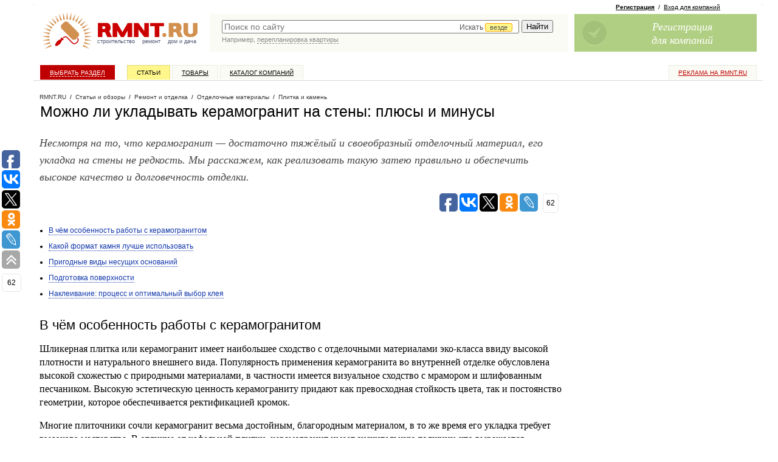

--- FILE ---
content_type: text/html; charset=windows-1251
request_url: https://www.rmnt.ru/story/decoration_tile/mozhno-li-ukladyvat-keramogranit-na-steny-pljusy-iminusy.1454645/
body_size: 43902
content:
<!DOCTYPE HTML PUBLIC  "-//W3C//DTD HTML 4.01 Transitional//EN" "http://www.w3.org/TR/html4/loose.dtd">

<html>
<head>
<meta name="yandex-verification" content="db78f949584cbc3a" />
<meta property="fb:pages" content="218491114866174" />



<title>Можно ли укладывать керамогранит на стены: плюсы и минусы — Rmnt.ru</title>
<meta content="text/html; charset=windows-1251" http-equiv="Content-Type" />

<meta name="description" content="Несмотря на то, что керамогранит&nbsp;&mdash; достаточно тяжёлый и своеобразный отделочный материал, его укладка на стены не редкость. Мы расскажем, как реализовать такую затею правильно и обеспечить высокое качество" />
<meta name="viewport" content="width=device-width, initial-scale=1">


<link rel="shortcut icon" href="/favicon.ico" type="image/x-icon">

<link rel="stylesheet" type="text/css" href="/css/style.css?1666343834">
<link rel="stylesheet" type="text/css" href="/i/new-style.css?1676316240">

<link href="/rss/" rel="alternate" type="application/rss+xml" title="RMNT.RU - Статьи по строительству и ремонту" />



<link rel="canonical" href="https://www.rmnt.ru/story/decoration_tile/mozhno-li-ukladyvat-keramogranit-na-steny-pljusy-iminusy.1454645/">



<meta name="author" content="Строительный портал Rmnt.ru, © 2018 г."/>

<meta property="fb:app_id" content="179770962083635" />
<meta property="og:image" content="https://www.rmnt.ru/pub2/jP/Bj/jPBjlWbW.jpg" />


<script type="text/javascript" async src="https://relap.io/api/v6/head.js?token=jPSM-n76XCrXewAF"></script>






<script type="text/javascript" src="/js/cache/024c0d8ee610f0c9f8e272f96bcf0c94.js?1688450550" charset="utf-8"></script>




<!-- PR Sape -->
<script type="text/javascript"><!--
var _acic={dataProvider:10};(function(){var e=document.createElement("script");e.type="text/javascript";e.async=true;e.src="https://www.acint.net/aci.js";var t=document.getElementsByTagName("script")[0];t.parentNode.insertBefore(e,t)})()
//--></script>





<script>
  (function(i,s,o,g,r,a,m) {
  i['GoogleAnalyticsObject']=r;i[r]=i[r]||function() {(i[r].q=i[r].q||[]).push(arguments)},i[r].l=1*new Date();a=s.createElement(o),
  m=s.getElementsByTagName(o)[0];a.async=1;a.src=g;m.parentNode.insertBefore(a,m)
  })(window,document,'script','//www.google-analytics.com/analytics.js','ga');

  ga('create', 'UA-3792794-10', 'auto');
  ga('require', 'displayfeatures');
  ga('send', 'pageview');

</script>





<!-- Facebook Pixel Code -->
<script>
!function(f,b,e,v,n,t,s){if(f.fbq)return;n=f.fbq=function(){n.callMethod?
n.callMethod.apply(n,arguments):n.queue.push(arguments)};if(!f._fbq)f._fbq=n;
n.push=n;n.loaded=!0;n.version='2.0';n.queue=[];t=b.createElement(e);t.async=!0;
t.src=v;s=b.getElementsByTagName(e)[0];s.parentNode.insertBefore(t,s)}(window,
document,'script','https://connect.facebook.net/en_US/fbevents.js');
fbq('init', '193945404398906');
fbq('track', 'PageView');
</script>
<noscript><img height="1" width="1" style="display:none"
src="https://www.facebook.com/tr?id=193945404398906&ev=PageView&noscript=1"
/></noscript>
<!-- DO NOT MODIFY -->
<!-- End Facebook Pixel Code -->

<script async src="https://www.googletagmanager.com/gtag/js?id=G-0GQ4S7T5CP"></script>
<script>
  window.dataLayer = window.dataLayer || [];
  function gtag(){dataLayer.push(arguments);}
  gtag('js', new Date());
  gtag('config', 'G-0GQ4S7T5CP');
</script>

<script type="text/javascript">
rmntBanner.debug = false;
rmntBanner.metka="utm_source=rmnt&utm_medium=banner";
</script>

</head>





<body id="pp-story:view" class="req-story">


<div id="fb-root"></div>
<script>(function(d, s, id) {
  var js, fjs = d.getElementsByTagName(s)[0];
  if (d.getElementById(id)) return;
  js = d.createElement(s); js.id = id;
  js.src = "//connect.facebook.net/ru_RU/all.js#xfbml=1&appId=179770962083635";
  fjs.parentNode.insertBefore(js, fjs);
}(document, 'script', 'facebook-jssdk'));</script>

<!--LiveInternet counter--><script type="text/javascript"><!--
new Image().src = "//counter.yadro.ru/hit;rmnt?r"+
escape(document.referrer)+((typeof(screen)=="undefined")?"":
";s"+screen.width+"*"+screen.height+"*"+(screen.colorDepth?
screen.colorDepth:screen.pixelDepth))+";u"+escape(document.URL)+
";h"+escape(document.title.substring(0,80))+
";"+Math.random();//--></script><!--/LiveInternet-->

<!-- Yandex.Metrika counter -->
<script type="text/javascript" >
   (function(m,e,t,r,i,k,a){m[i]=m[i]||function(){(m[i].a=m[i].a||[]).push(arguments)};
   m[i].l=1*new Date();k=e.createElement(t),a=e.getElementsByTagName(t)[0],k.async=1,k.src=r,a.parentNode.insertBefore(k,a)})
   (window, document, "script", "https://mc.yandex.ru/metrika/tag.js", "ym");

   ym(26301036, "init", {
        clickmap:true,
        trackLinks:true,
        accurateTrackBounce:true,
        webvisor:true
   });
</script>
<noscript><div><img src="https://mc.yandex.ru/watch/26301036" style="position:absolute; left:-9999px;" alt="" /></div></noscript>
<!-- /Yandex.Metrika counter -->

<!-- MEMBER-TOPMENU-START -->








<!-- MEMBER-TOPMENU-END -->


<div id="page-wrapper">

<div id="page-wrapper-container"> <!-- page-wrapper -->

<div id="page-wrapper2" style="position: relative; width: 100%;">

<!-- sticky --><div id="poster-top">
<!--   -->
<div class="sticky-cont">

<div class="toggle-by-scroll">
<div scroll-hide="3000">

<div>

<div class="cont">



</div>

</div>

</div>
</div>

<!-- /sticky -->

</div></div>

<div id="header-wrapper">
<div id="logo">
<a href="/"><img src="/i/logo_new.gif" width="265" height="70" alt="Строительный портал RMNT.RU - ремонт, строительство, недвижимость, дизайн интерьера."></a>
<div class="logo-text"><a href="/country.htm">строительство</a>&nbsp;&nbsp;&nbsp;&nbsp;<a href="/instrument.htm">ремонт</a>&nbsp;&nbsp;&nbsp;&nbsp;<a href="/country.htm">дом&nbsp;и&nbsp;дача</a></div>
</div>
<div id="rr-search">
<link rel="stylesheet" href="//code.jquery.com/ui/1.10.3/themes/smoothness/jquery-ui.css" />
<style>
.ui-menu .ui-menu-item a {text-align:left}
</style>
<script>
$(document).ready(function() {
    var data = [];
$('#panel .category-panel li a').each(function(){
data.push({'label':$(this).text(), 'value':$(this).attr('href')});
});
    $("#quick-search-input").autocomplete({
        source: data,
        delay: 500,
        minLength: 2,
        select: function( event, ui ) {
            window.location = ui.item.value;
            $( "#quick-search-input" ).val( ui.item.label );
            return false;
        },
        focus: function( event, ui ) {
             $( "#quick-search-input" ).val( ui.item.label );
             return false;
        }
    });
});
</script>

<style type="text/css">
#quick-search-input {
    width:67%; 
    padding-right: 33%;
}
.catchoice {
    position:absolute; 
    right: 0; 
    top: 3px;
    display:none;
}
.catchoice > span {
    color: #555555; 
    cursor: pointer; 
    display: inline-block; 
    font-size: 12px; 
    height: 19px; 
    padding: 0 5px; 
}
.catchoice > span .caret{
    margin-top: 6px;
}
.catchoice .where {
    border: 1px solid orange;
    background: #FFF78C;
    border-radius: 3px 3px 3px 3px;
    font-size: 11px;
    padding: 0 7px;
    position: relative;
    top: -1px;
}
.sectionselect {
    position:absolute; 
    top: 20px; 
    right: -2px; 
    display:none; 
    background: #fff; 
    border: 1px solid #ddd; 
    border-radius: 2px;
    color:#555; 
    list-style-type: none; 
    /*width:676px;*/
    height:24px;
    overflow: hidden;
}
@media all and (-webkit-min-device-pixel-ratio:0) {
    .catchoice {
        top: 5px;
    }
    .catchoice .where {
        top: 0;
    }
    .sectionselect {
        /*width:705px;*/
        top:23px;
    }
}
.sectionselect ul {
    position:relative;
    display:none;
    margin:0;
    padding:0 0 0 3px;
    left: 692px;
}
.sectionselect li {
    padding: 5px 3px;
    display: inline-block;
    font-size: 11px;
}
.sectionselect li a {
    text-decoration:none;
    color:#555;
    border-bottom: 1px dashed #555;
}
.sectionselect li.current a {
    border-bottom: none;
    color:#000;
}
</style>
<script>
$(document).ready(function() {
   
    $('.catchoice > span').click(function(){
        if ($('.sectionselect').is(':visible'))
        {
            $('.sectionselect ul').removeAttr('style').hide();
            $('.sectionselect').hide();
        }
        else
        {
            $('.sectionselect').slideDown(0, function(){
                $('.sectionselect ul').show().animate({'left':0});});
        }
    });
    
    $('.sectionselect li a').on('click', function(){
        $(this).parent().siblings('.current').removeClass('current');
        $(this).parent().addClass('current');
        $('.catchoice .where').text($(this).text());
        $('.catchoice input[name=section]').val($(this).attr('href'));
        $(this).parents('ul').hide();
        $('.sectionselect ul').removeAttr('style').hide();
        $('.sectionselect').hide();
        return false;
    });

    $('.sectionselect li a[href='+$('.catchoice input[name=section]').val()+']').click();
    $('.catchoice').show();
    
 })   
</script>

<form action="https://www.rmnt.ru/search/" method="get">
<TABLE cellspacing="0" width="100%">
<tr><td style="color:#fff; width:100%; padding: 0 0 0 20px;" valign="top">
<div style="position:relative;">


<input type="text" value="" name="query" class="search" id="quick-search-input" placeholder="Поиск по сайту"  />


<div class="catchoice">
    <span><span class="section">Искать <span class="where">везде</span></span> <span class="caret"></span></span>
    <input type="hidden" name="section" value="" />
</div>

<div class="sectionselect">
    <ul>
        <li><a href="">везде</a></li>
        <li><a href="firms_offers">в товарах</a></li>
        <li><a href="firms">в компаниях</a></li>
        <li><a href="story">в статьях</a></li>
        <li><a href="docs">в документах</a></li>
        <li><a href="expo">в выставках</a></li>
    </ul>
</div>

</div>
</td>
<td style="padding: 0 20px 0 5px;" valign="top">
<input style="margin-left:5px; margin-right:5px;" type="submit" value="Найти"  />
</td>
</tr>

<tr><td style="color:#fff; padding: 0 20px" valign="top" colspan="2">

<div class="search-hint">
<script type="text/javascript"><!--
write_script('/i/search_hints.js', '1d')
//--></script>
</div>

</td></tr>

</TABLE>
</form>
</div>

<div id="join-block">

 
<!-- join -->

<div class="rr-join-links">
<a href="/register/" class="adv" onclick="yaCounter26301036.reachGoal('feedback');"><b>Регистрация</b></a>&nbsp;&nbsp;/&nbsp;&nbsp;<a href="/login/">Вход для компаний</a>
</div>

<a class="rr-join rr-join-ico1" href="/register/" onclick="yaCounter26301036.reachGoal('feedback');">
<span class="rr-join-text">
Регистрация<br/>
для компаний<br/>
</span>
</a>

<!-- / join -->
 


 


 


</div>

</div>


<!-- sticky --><div id="top-menu-sticky"><div class="sticky-cont">

<div id="top-menu" onclick="ga('send', 'pageview', '/goal/menu');">
<div class="rr-top-menu">
<ul class="z">
<li class="special rr-top-menu-advertising"><a href="https://www.rmnt.ru/advertising/">Реклама на RMNT.ru</a></li>

<li class="rr-top-menu-index"><a href="/">Выбрать раздел</a></li>
<li class="rr-top-menu-story"><a href="/story/">Статьи</a></li>
<li class="rr-top-menu-catalog"><a href="/catalog/">Товары</a></li>
<li class="rr-top-menu-firms"><a href="/firms/">Каталог компаний</a></li>

</ul>
</div>
</div>

</div></div><!-- /sticky -->

<div id="columns-wrapper" class="z"> <!-- columns-wrapper -->


<style>
#page-wrapper-container {
margin-left: 30px;
}
</style>

<script type="text/javascript">(function(w,doc) {
if (!w.__utlWdgt ) {
    w.__utlWdgt = true;
    var d = doc, s = d.createElement('script'), g = 'getElementsByTagName';
    s.type = 'text/javascript'; s.charset='UTF-8'; s.async = true;
    s.src = ('https:' == w.location.protocol ? 'https' : 'http')  + '://w.uptolike.com/widgets/v1/uptolike.js';
    var h=d[g]('body')[0];
    h.appendChild(s);
}})(window,document);
</script>
<div data-share-size="30" data-like-text-enable="false" data-background-alpha="0.0" data-pid="1349724" data-mode="share" data-background-color="#ffffff" data-share-shape="round-rectangle" data-share-counter-size="12" data-icon-color="#ffffff" data-text-color="#000000" data-buttons-color="#FFFFFF" data-counter-background-color="#ffffff" data-share-counter-type="common" data-orientation="fixed-left" data-following-enable="true" data-follow-gp=" RmntRu" data-sn-ids="fb.vk.tw.ok.lj" data-selection-enable="true" data-exclude-show-more="true" data-share-style="1" data-follow-vk="rmntru" data-follow-tw="rmntru" data-counter-background-alpha="1.0" data-top-button="true" data-follow-fb="rmnt.ru" class="uptolike-buttons" ></div>


<div id="content-wrapper">

<div id="content"><div class="column"> <!-- content -->










<div itemtype="http://schema.org/BreadcrumbList" class="new-path"><div class="new-path-content">
<span itemscope itemprop="itemListElement" itemtype="http://schema.org/ListItem"><a itemprop="item" href="/" class="rmnt"><span itemprop="name">RMNT.RU</span></a></span>


&nbsp;/&nbsp;
<span itemscope itemprop="itemListElement" itemtype="http://schema.org/ListItem"><a itemprop="item" href="/story/"><span itemprop="name">Статьи и обзоры</span></a></span>







&nbsp;/&nbsp;
<span itemscope itemprop="itemListElement" itemtype="http://schema.org/ListItem"><a itemprop="item" href="/story/renovation/"><span itemprop="name">Ремонт и отделка</span></a></span>







&nbsp;/&nbsp;
<span itemscope itemprop="itemListElement" itemtype="http://schema.org/ListItem"><a itemprop="item" href="/story/decoration/"><span itemprop="name">Отделочные материалы</span></a></span>







&nbsp;/&nbsp;
<span itemscope itemprop="itemListElement" itemtype="http://schema.org/ListItem"><a itemprop="item" href="/story/decoration_tile/"><span itemprop="name">Плитка и камень</span></a></span>


</div></div>












<div class="text-area">

<!-- header area -->
<div class="new-header-area bottom-margined-half">

<h1>





Можно ли укладывать керамогранит на стены: плюсы и&nbsp;минусы



</h1>

</div>
<!-- / header area -->









<div class="story-body">



<div>


<meta property="og:site_name" content="RMNT.RU" />
<meta property="og:type" content="article" />
<meta property="og:title" content="Можно ли укладывать керамогранит на стены: плюсы и&nbsp;минусы" />
<meta property="og:description" content="Несмотря на то, что керамогранит&nbsp;&mdash; достаточно тяжёлый и&nbsp;своеобразный отделочный материал, его укладка на стены не редкость. Мы расскажем, как реализовать такую затею правильно и&nbsp;обеспечить высокое качество и&nbsp;долговечность отделки." />
<meta property="og:url" content="https://www.rmnt.ru/story/decoration_tile/mozhno-li-ukladyvat-keramogranit-na-steny-pljusy-iminusy.1454645/" />
<meta property="og:image" content="https://www.rmnt.ru/pub2/jP/Bj/jPBjlWbW.jpg" />
<meta property="og:image" content="https://www.rmnt.ru/pub2/ax/Tc/axTcEvRP.jpg" />
<meta property="og:image" content="https://www.rmnt.ru/pub2/bR/in/bRinNNlu.jpg" />
<meta property="og:image" content="https://www.rmnt.ru/pub2/UP/3X/UP3Xq5Pi.jpg" />
<meta property="og:image" content="https://www.rmnt.ru/pub2/hZ/e2/hZe2BjA9.jpg" />
<meta property="og:image" content="https://www.rmnt.ru/pub2/Tg/pa/TgpasLBC.jpg" />
<meta property="og:image" content="https://www.rmnt.ru/pub2/qa/nZ/qanZhRnk.jpg" />
<meta property="og:image" content="https://www.rmnt.ru/pub2/lb/K6/lbK67t0P.jpg" />
<meta property="og:image" content="https://www.rmnt.ru/pub2/BM/6U/BM6UtZWQ.jpg" />
<meta property="og:image" content="https://www.rmnt.ru/pub2/qt/Ps/qtPs9uQq.jpg" />
<meta property="og:image" content="https://www.rmnt.ru/pub2/8b/5O/8b5OI9IL.jpg" />


<meta property="article:section" content="Плитка и камень" />
<meta property="article:published_time" content="2017-11-28" />


<p class="bigg">
 Несмотря на то, что керамогранит&nbsp;&mdash; достаточно тяжёлый и&nbsp;своеобразный отделочный материал, его укладка на стены не редкость. Мы расскажем, как реализовать такую затею правильно и&nbsp;обеспечить высокое качество и&nbsp;долговечность отделки.</p>
<div class="table-of-content">
<ul>
	<li><a href="#go-v-chm-osobennost-raboty-skeramogranitom">В чём особенность работы с&nbsp;керамогранитом</a>
	</li>
	<li><a href="#go-kakoj-format-kamnja-luchshe-ispolzovat">Какой формат камня лучше использовать</a>
	</li>
	<li><a href="#go-prigodnye-vidy-nesuschih-osnovanij">Пригодные виды несущих оснований</a>
	</li>
	<li><a href="#go-podgotovka-poverhnosti">Подготовка поверхности</a>
	</li>
	<li><a href="#go-nakleivanie-process-ioptimalnyj-vybor-kleja">Наклеивание: процесс и&nbsp;оптимальный выбор клея</a>
	</li>
</ul>
</div>



    <!-- imgg-ad-1 -->
    <div class="new-yd bg-yd yandex-in-content" id="ad-in-content-1">
    

    </div>


<div class="anchor"><a name="go-v-chm-osobennost-raboty-skeramogranitom" id="go-v-chm-osobennost-raboty-skeramogranitom"></a></div><h2>В чём особенность работы с&nbsp;керамогранитом</h2>

<p>
 Шликерная плитка или керамогранит имеет наибольшее сходство с&nbsp;отделочными материалами эко-класса ввиду высокой плотности и&nbsp;натурального внешнего вида. Популярность применения керамогранита во внутренней отделке обусловлена высокой схожестью с&nbsp;природными материалами, в&nbsp;частности имеется визуальное сходство с&nbsp;мрамором и&nbsp;шлифованным песчаником. Высокую эстетическую ценность керамограниту придают как превосходная стойкость цвета, так и&nbsp;постоянство геометрии, которое обеспечивается ректификацией кромок.</p>



<p>
 Многие плиточники сочли керамогранит весьма достойным, благородным материалом, в&nbsp;то же время его укладка требует высокого мастерства. В&nbsp;отличие от кафельной плитки, керамогранит имеет значительную толщину, что выражается в&nbsp;существенном увеличении веса отделочного слоя. Если при укладке на пол этот фактор не имеет особого значения, то облицовка стен требует более тщательного подхода. С&nbsp;технической точки зрения требуется:</p>

<ul>
 <li>использование специальных видов клея;</li>
 <li>правильная подготовка основания;</li>
 <li>временная фиксация плиток до схватывания клея;</li>
 <li>специальное оборудование для резки и&nbsp;заусовки.</li>
</ul>


    <!-- imgg-ad-2 -->
    <div class="new-yd bg-yd yandex-in-content" id="ad-in-content-2">
    

    </div>


<p>
 Есть и&nbsp;другая сторона вопроса&nbsp;&mdash; эстетическая. Керамогранит укладывают на пол преимущественно бесшовным способом, что при отделке стен не всегда уместно. Точная форма плиток требует их тщательной подгонки и&nbsp;выравнивания: если фаска на кафеле помогает сгладить огрехи монтажа и&nbsp;отклонения от размеров, то идеально ровные и&nbsp;точные кромки керамогранита нужно не только с&nbsp;высокой точностью совмещать, но также правильно <a href="/story/decoration_tile/kak-vybrat-zatirku-dlja-mezhplitochnyx-shvov.1389015/">затирать швы</a>. По этим причинам для облицовки внутренних стен подходят далеко не все типы фактур. Преимущество следует отдавать шлифованным, лощённым и&nbsp;водоструйным видам поверхности.</p>



<div class="anchor"><a name="go-kakoj-format-kamnja-luchshe-ispolzovat" id="go-kakoj-format-kamnja-luchshe-ispolzovat"></a></div><h2>Какой формат камня лучше использовать</h2>

<p>
 Керамическая плитка ограничена в&nbsp;размерах из-за коробления и&nbsp;усадки в&nbsp;процессе отжига. Для керамогранита же понятие калибра отсутствует как таковое, соответственно изготавливают его во всех возможных вариациях размеров и&nbsp;соотношений сторон. Выбор среди всего этого разнообразия сделать не так просто, нужно искать правильный подход.</p>

<p>
 Один из вариантов&nbsp;&mdash; однотипная облицовка стен и&nbsp;пола. В&nbsp;таких случаях очень удобно ориентироваться на формат керамогранита, уложенного в&nbsp;горизонтальной плоскости. Так, если пол покрыт плитами 60х60&nbsp;см, то для стен рекомендуется использовать тот же габаритный размер, но уже с&nbsp;соотношением сторон 2:1&nbsp;или 3:1, то есть шириной 20&nbsp;или 30&nbsp;см.</p>


    <!-- imgg-ad-3 -->
    <div class="new-yd bg-yd yandex-in-content" id="ad-in-content-3">
    

    </div>


<p>
 Если планируется самостоятельная укладка керамогранита, лучше отдать предпочтение плитке с&nbsp;наиболее &laquo;удобным&raquo; форматом. Руки аматора уверенно справятся с&nbsp;камнями средних размеров&nbsp;&mdash; шириной от 20&nbsp;до 45&nbsp;см и&nbsp;длиной до 80&nbsp;см. Слишком мелкие плитки вызовут трудности в&nbsp;выравнивании, а&nbsp;крупный керамогранит потребует специальных приспособлений для захвата и&nbsp;временной фиксации.</p>

<p>
 Для полов рекомендуется толщина керамогранита не менее 8&nbsp;мм, для стен подобных ограничений нет. Даже при толщине в&nbsp;3&nbsp;мм такая отделка демонстрирует отличную устойчивость к&nbsp;ударным и&nbsp;статическим нагрузкам, однако использование слишком тонкой плитки может привести к&nbsp;её порче в&nbsp;процессе резки и&nbsp;обработки неопытными руками. Оптимальный диапазон толщины керамогранита для стен 5&ndash;10&nbsp;мм, более толстые камни нуждаются во временной фиксации и&nbsp;последовательной укладке рядов с&nbsp;большими интервалами времени, необходимыми для схватывания нижележащих элементов с&nbsp;основой.</p>



<div class="anchor"><a name="go-prigodnye-vidy-nesuschih-osnovanij" id="go-prigodnye-vidy-nesuschih-osnovanij"></a></div><h2>Пригодные виды несущих оснований</h2>

<p>
 Не каждую стену и&nbsp;перегородку можно облицевать керамогранитом. Основной фактор пригодности к&nbsp;отделке такого рода&nbsp;&mdash; наличие дополнительной несущей способности, сопоставимой с&nbsp;массой плитки и&nbsp;клеевого слоя. Дополнительно следует учитывать стабильность основания&nbsp;&mdash; здесь роль играют как сейсмическая устойчивость, так и&nbsp;склонность самого материала к&nbsp;линейному расширению под воздействием внешних факторов. Третий критерий пригодности основания&nbsp;&mdash; адгезия, но её почти всегда можно улучшить дополнительной подготовкой.</p>



<p>
 Практически все ограждающие конструкции обладают достаточной несущей способностью. Исключение составляют стены из сэндвич-панелей, а&nbsp;также каркасные с&nbsp;листовой обшивкой без внутренней каменной обкладки. Дополнительным ограничением для укладки керамогранита служит температурный режим здания: внутри должен поддерживаться диапазон температур, определённый производителем клея, в&nbsp;среднем это от +10&nbsp;&deg;С до +35&nbsp;&deg;С.</p>



<p>
 Отдельно стоит сказать о&nbsp;фальшстенах, обшитых ГВЛ или аквапанелью. Их плоскостность, стабильность и&nbsp;адгезия вопросов не вызывают, но есть проблемы с&nbsp;обеспечением достаточной несущей способности. Для керамогранита требуется сооружение каркасной подсистемы из профиля с&nbsp;толщиной металла не менее 0,6&nbsp;мм и&nbsp;увеличенной плотностью стоечных элементов&nbsp;&mdash; не более 40&nbsp;см. Использование потолочных профилей (CD) в&nbsp;качестве стоек каркаса недопустимо. Для обшивки следует применять исключительно влагостойкие сорта ГКЛ и&nbsp;ГВЛ толщиной не менее 16&nbsp;мм с&nbsp;плотностью крепления не менее 30&nbsp;саморезов на м2.</p>

<div class="anchor"><a name="go-podgotovka-poverhnosti" id="go-podgotovka-poverhnosti"></a></div><h2>Подготовка поверхности</h2>

<p>
 Общая техника подготовки стен под облицовку керамогранитом та же, что и&nbsp;перед укладкой керамической плитки. Имеется лишь несколько ключевых моментов, в&nbsp;общем случае работа ведётся над исправлением геометрии и&nbsp;улучшением адгезии.</p>

<p>
 В зависимости от материала несущего слоя, используются разные способы выравнивания. Для кирпичной и&nbsp;блочной кладки оптимально подойдёт выравнивание цементной или гипсовой <a href="/story/decoration/remont-vvannoy-itualete-shtukaturka-ili-gkl.1223549/">штукатуркой</a> по маякам. Очень важно, чтобы борозды, оставшиеся после удаления маяков, заполнялись материалом, максимально однородным с&nbsp;основным покрытием стены. Допуск по выравниванию составляет не более 2&nbsp;мм/м и&nbsp;не более 4&nbsp;мм в&nbsp;общей плоскости стены.</p>



<p>
 Для деревянных стен можно рекомендовать выравнивание листовой обшивкой из ГКЛ, ГВЛ или СМЛ в&nbsp;зависимости от климатического режима здания и&nbsp;особенностей конструкции. Сборка фальшстены необходима для компенсации усушки древесины, технология работ была описана выше. Также возможно выравнивание композитными панелями на основе ЭППС или ППУ, но только при технической необходимости обеспечить дополнительную тепло- и&nbsp;шумоизоляцию.</p>

<p>
 Абсолютно все поверхности перед укладкой нужно обеспыливать и&nbsp;покрывать грунтовкой. В&nbsp;общем случае рекомендуется использовать воднодисперсионную акриловую грунтовку, желательно от того же производителя, что и&nbsp;клеевая смесь. Для нанесения на ГКЛ следует использовать глубоко проникающие составы, повышающие впитываемость и&nbsp;адгезию, для оштукатуренных стен хорошо подойдут укрепляющие грунтовки, не снижающие пористость.</p>

<div class="anchor"><a name="go-nakleivanie-process-ioptimalnyj-vybor-kleja" id="go-nakleivanie-process-ioptimalnyj-vybor-kleja"></a></div><h2>Наклеивание: процесс и&nbsp;оптимальный выбор клея</h2>

<p>
 При укладке на стены керамогранит лучше стыковать с&nbsp;видимыми швами толщиной порядка 2&ndash;3,5&nbsp;мм. В&nbsp;углах стыковка выполняется заусовкой, что требует электрического плиткореза с&nbsp;кругом соответствующего типа. Прямые резы для изготовления рядовых доборов удобно выполнять на ручном плиткорезе, предназначенном для работы с&nbsp;керамогранитом. Из прочего инструмента потребуется миксер, дистанционные крестики, клинья и&nbsp;скребок для расчистки швов. Нанесение клея выполняется гребенчатым шпателем, при этом, поскольку понятие калибра для керамогранита не действует, высота зуба не зависит от размера и&nbsp;толщины плиток и&nbsp;составляет в&nbsp;среднем 8&ndash;10&nbsp;мм. Выравнивание креамогранита на стенах производится только с&nbsp;помощью лазерного осепостроителя, сопоставление соседних плиток&nbsp;&mdash; с&nbsp;помощью лекальной линейки.</p>



<p>
 Ассортимент клея для керамогранита довольно широк. Встречаются как излишне дорогие варианты смесей с&nbsp;необязательными качествами (водостойкость, морозостойкость), так и&nbsp;откровенно дешёвые составы с&nbsp;явно заниженной концентрацией полимерного связующего. Правильным решением будет использовать клей проверенного поставщика, такого как Ceresit СМ 11, либо более дешёвый отечественный &laquo;Момент&raquo; Эласт. Специальные торговые марки клея для керамогранита, такие как &laquo;Литокол&raquo; или UNIS не всегда оправдывают затраты на них, смеси с&nbsp;повышенным содержанием эластификаторов рекомендованы при недостаточной уверенности в&nbsp;качестве сцепки с&nbsp;основой, а&nbsp;также при укладке камней форматом свыше 45х45&nbsp;см.</p>



<p>
 В целом техника укладки керамогранита имеет много общего с&nbsp;облицовкой обычным кафелем, хотя и&nbsp;отличается более строгими требованиями к&nbsp;качеству выравнивания. Помимо этого можно отметить ряд пунктов, обязательных для соблюдения:</p>

<ol>
 <li>Клей наносится на стену гребенчатым шпателем, при этом обратная сторона плитки тщательно протирается плоской кельмой с&nbsp;оставлением минимального слоя смеси.</li>
 <li>Выкладку стартового ряда проводят по жёсткой направляющей рейке, закрепленной вплотную к&nbsp;стене.</li>
 <li>При укладке плиток весом свыше 8&ndash;10&nbsp;кг необходимо их временная фиксация. Обычно она выполняется параллельными прижимами, закреплёнными к&nbsp;стене выше линии облицовки.</li>
 <li>Швы между плитками расчищаются сразу же и&nbsp;на всю глубину;</li>
 <li>Приветствуется использование систем выравнивания плитки.</li>
</ol>

<p class="new-author">
 рмнт.ру</p>
</div>

<p class="new-author">28.11.17</p>










</div>


<p style="margin: 1.5em 0;">

   <a href="https://zen.yandex.ru/rmnt" title="Канал Rmnt.ru на Яндекс Дзен" target="_blank"><img alt="Яндекс Дзен" src="/i/zen.png" width="30" height="30" style="vertical-align: middle; margin-right: 15px;" /> Присоединяйтесь к нам на канале Яндекс.Дзен</a>
</p>




<div class="new-yd bg-yd">


</div>


<div class="info-bar z two-cols">


<div class="col1">

<div class="share">
<div data-share-size="30" data-like-text-enable="false" data-background-alpha="0.0" data-pid="1349724" data-mode="share" data-background-color="#ffffff" data-share-shape="round-rectangle" data-share-counter-size="12" data-icon-color="#ffffff" data-text-color="#000000" data-buttons-color="#FFFFFF" data-counter-background-color="#ffffff" data-share-counter-type="common" data-orientation="horizontal" data-following-enable="true" data-follow-gp=" RmntRu" data-sn-ids="fb.vk.tw.ok.lj" data-selection-enable="true" data-exclude-show-more="true" data-share-style="1" data-follow-vk="rmntru" data-follow-tw="rmntru" data-counter-background-alpha="1.0" data-top-button="true" data-follow-fb="rmnt.ru" class="uptolike-buttons" ></div>
</div>



</div>

</div>















<script type="text/javascript">
$(document).ready(function() {
$('.adv-metka').each(function(){

var q = $(this);

q.find('.adv-metka-hidden').css('display', 'none');
q.append(
    $('<span class="adv-metka-button" style="cursor: pointer; font-weight: bold; padding: 0 5px;" title="Раскрыть">&hellip;</span>')
        .on( "mouseenter", function(){
            $(this).css({'color': '#ff0000'})
        })
        .on( "mouseleave", function(){
            $(this).css({'color': 'inherit'})
        })
        .click(function(){
            $(this).hide().parent().find('.adv-metka-hidden').css('display', 'inline')
        })
).on( "mouseleave", function(){
    $(this).find('.adv-metka-hidden').css('display', 'none');
    $(this).find('.adv-metka-button').css('display', 'inline');
});

});
});
</script>









<script type="text/javascript"><!--
write_script('/ajax/rmnt_special.php?category=16', false);
//--></script>



















</div><!-- / text-area -->









<div id="sticky-bound" style="height: 1px;"></div>

</div></div></div> <!-- /content -->



<div id="right-side"><div class="column"> <!-- right -->





<!-- sticky -->
<div class="sticky"><div class="sticky-cont">

<div><!-- toggle-start -->

<div>




</div>


</div><!-- toggle-end-->


</div></div>
<!-- /sticky -->

</div></div> <!-- /right -->




<script>
$(function() {



    $(window).scroll(function(){
        var scro = $(this).scrollTop();
        $dy = $(this).height() + scro - 470;
        if(scro > $(this).height()/2){$('.to-top').show().css({'top':$dy+'px'});}
        else
            $('.to-top').hide()
    });
});
</script>
<a class="to-top" href="#top" title="наверх"><span>&#8593;</span></a>
</div> <!-- columns-wrapper -->


<div id="footer"> <!-- footer -->

<TABLE border="0" cellspacing="0" cellpadding="0" width="100%" class="rr-footer-links-table">
<tr>
<td>&nbsp;</td>
<td width="24%" valign="top">
<div>&mdash;&nbsp;<a href="https://www.rmnt.ru/catalog/"><b>Строительный каталог</b></a></div>
<div>&mdash;&nbsp;<a href="https://www.rmnt.ru/firms/">Каталог строительных компаний</a></div>
<div>&mdash;&nbsp;<a href="https://www.rmnt.ru/offers/">Товары и услуги</a></div>
<div>&mdash;&nbsp;<a href="https://www.rmnt.ru/story/">Статьи и обзоры</a></div>
<div>&mdash;&nbsp;<a href="https://www.rmnt.ru/gallery/">Фотогалереи</a></div>
</td>
<td>&nbsp;</td>
<td width="24%" valign="top">
<div>&mdash;&nbsp;<a href="https://www.rmnt.ru/shops/">Магазины и рынки</a></div>
<div>&mdash;&nbsp;<a href="https://www.rmnt.ru/expo/">Выставки</a></div>
<div>&mdash;&nbsp;<a href="https://www.rmnt.ru/docs/">ГОСТы, СНИПы, СанПиНы</a></div>
<div>&mdash;&nbsp;<a href="https://www.rmnt.ru/news/">Новости недвижимости</a></div>
<div>&mdash;&nbsp;<a href="https://www.rmnt.ru/fnews/">Новости компаний</a></div>
</td>
<td>&nbsp;</td>
<td width="24%" valign="top">
<div>&mdash;&nbsp;<a href="https://www.rmnt.ru/join/" style="font-weight: bold;">Заработай с рмнт.ру</a></div>

<div>&mdash;&nbsp;<a href="https://www.rmnt.ru/polls/">Опросы</a></div>
<div>&mdash;&nbsp;<a href="https://www.rmnt.ru/glossary/">Словари терминов</a></div>
<div>&mdash;&nbsp;<a href="/rss/">Лента новостей RSS</a></div>
</td>
<td>&nbsp;</td>
<td width="24%" valign="top">
<div>&mdash;&nbsp;<a href="/advertising/"><b>Реклама на сайте</b></a></div>
<!-- div>&mdash;&nbsp;<a href="/advertising/abonent/">Услуга "абонент сайта"</a></div -->

<div><br /><span style="font-weight: bold; color: #333;">РМНТ в соцсетях:</span></div>
<div>&mdash;&nbsp;<a href="https://vk.com/rmntru" rel="nofollow">ВКонтакте</a></div>
<div>&mdash;&nbsp;<a href="https://rmnt-official.livejournal.com/" rel="nofollow">ЖЖ</a></div>
<div>&mdash;&nbsp;<a href="https://www.facebook.com/rmnt.ru" rel="nofollow">Facebook</a></div>
<div>&mdash;&nbsp;<a href="https://plus.google.com/108619219030737373527?rel=author">Google</a></div>
</td>
</tr>
</TABLE>

Copyright by RMNT.RU - информационная система по <a href="/" class="u">строительству, ремонту, недвижимости, дизайну интерьера</a>. <a href="/advertising/">Строительная реклама</a>. (c) 2002&mdash;2026

<p>
<a href="/about/">Контактная информация</a>
/ <a href="/map/">Карта сайта</a>
/ <a href="/privacy/">Политика конфиденциальности</a>




</p>

<br/>







<!-- sape -->
<script type="text/javascript">
<!--
var _acic={dataProvider:10};(function(){var e=document.createElement("script");e.type="text/javascript";e.async=true;e.src="https://www.acint.net/aci.js";var t=document.getElementsByTagName("script")[0];t.parentNode.insertBefore(e,t)})()
//-->
</script>
<!-- /sape -->





&copy; Все права на информационные материалы и публикации, размещенные на сайте RMNT.RU, принадлежат ООО "ВебКэб". Копирование, публикация и любое использование, в том числе переработка (рерайт) таких информационных материалов возможно исключительно после письменного разрешения ООО "ВебКэб". Администрация сайта не несет ответственности за информационные материалы, размещенные в разделах "Доска объявлений", и "Пресс-релизы", а также за пользовательские комментарии к информационным материалам и сообщения на форуме RMNT.RU.<br/>


<br/><br/>



</div> <!-- /footer -->

<div id="counters"> <!-- counters-->

<div style="text-align: center;">

<!--LiveInternet logo--><a href="//www.liveinternet.ru/click;rmnt"
target="_blank"><img src="//counter.yadro.ru/logo;rmnt?18.15"
title="LiveInternet: показано число просмотров за 24 часа, посетителей за 24 часа и за сегодня"
alt="" border="0" width="88" height="31"/></a><!--/LiveInternet-->

<!-- begin of Top100 code -->
<script id="top100Counter" type="text/javascript" src="//counter.rambler.ru/top100.jcn?1730116"></script>
<noscript>
<a href="//top100.rambler.ru/navi/1730116/">
<img src="//counter.rambler.ru/top100.cnt?1730116" alt="Rambler's Top100" border="0" />
</a>
</noscript>
<!-- end of Top100 code -->



</div>


</div> <!-- /counters -->

</div>

<i class="cc11"></i><i class="cc12"></i><i class="cc21"></i><i class="cc22"></i>
</div>
</div> <!-- /page-wrapper -->





<script type="text/javascript">
$(document).ready(function() {
    $('#category-main .search-form input').live('keyup',function(){
        var str = $(this).val();

        $('#category-main ul').find('ul.level-2, ul.level-3, li.hasChild').hide();
        $('#category-main ul li').find('li.open').removeClass('open');
        $('#category-main ul li').find('a.active').removeClass('active');

        if (str.length>1)
        {
            $('#category-main ul li a').each(function(){
                if ($(this).text().toLowerCase().indexOf(str.toLowerCase())!==-1)
                {
                    $(this).addClass('active').parents('li.hasChild').addClass('open').show().parent('ul').show()
                    $(this).addClass('active').parents('li.hasChild').children('ul').show().children('li').show();
                }
            })
        }
        else
        {
            $('#category-main ul').find('li.hasChild').show();
        }
        //$('#panel .category-panel > ul').removeClass('active current').children('li').removeClass('active current').children('a').removeClass('active current');
        //$('#panel .category-panel > ul li ul').removeClass('active current').children('li').removeClass('active current').children('a').removeClass('active current');
    })
})
</script>



<div id="category-main">
<a href="#" class="close">Закрыть</a>
<h2>Строительный каталог</h2>
<form class="search-form" action="https://www.rmnt.ru/search/">
  <input type="search" placeholder="поиск по каталогу" name="query">
  <button>Найти</button>
</form>
<ul>

<li><a href="/country.htm">Дом и дача, загородное строительство</a>
<ul>
<li><a href="/house.htm">Дома и коттеджи</a>
<ul>
<li><a href="/catalog/house_wood/">Деревянные дома из бруса и бревна</a>
<ul>
<li><a href="/catalog/house_wood_timber/">Дома из бруса</a>

</li>

<li><a href="/catalog/house_wood_profile/">Дома из профилированного бруса</a>

</li>

<li><a href="/catalog/house_wood_glued/">Дома из клееного бруса</a>

</li>

<li><a href="/catalog/house_wood_dry/">Дома из двустенного сухого бруса (сэндвич-панель)</a>

</li>

<li><a href="/catalog/house_wood_circle/">Дома из оцилиндрованного бревна</a>

</li>

<li><a href="/catalog/house_wood_uncircle/">Дома из неоцилиндрованного бревна</a>

</li>
</ul>
</li>

<li><a href="/catalog/house_woodframe/">Деревянные каркасно-щитовые дома</a>
<ul>
<li><a href="/catalog/house_woodframe_frame/">Каркасные дома</a>

</li>

<li><a href="/catalog/house_woodframe_sip/">Дома из SIP-панелей</a>

</li>

<li><a href="/catalog/house_woodframe_panel/">Каркасно-щитовые дома</a>

</li>
</ul>
</li>

<li><a href="/catalog/house_stone/">Каменные дома</a>
<ul>
<li><a href="/catalog/house_stone_block/">Блочные дома</a>
<ul>
<li><a href="/catalog/house_stone_block_gzbtn/">Дома из газобетонных блоков</a>

</li>

<li><a href="/catalog/house_stone_block_gsslct/">Дома из газосиликатного блока</a>

</li>

<li><a href="/catalog/house_stone_block_ceramic/">Дома из керамоблока</a>

</li>

<li><a href="/catalog/house_stone_block_foamblock/">Дома из пеноблока</a>

</li>
</ul>
</li>

<li><a href="/catalog/house_stone_brick/">Кирпичные дома</a>

</li>

<li><a href="/catalog/house_stone_mono/">Монолитные дома</a>

</li>

<li><a href="/catalog/house_stone_panel/">Панельные дома</a>

</li>
</ul>
</li>

<li><a href="/catalog/house_modular/">Модульные дома</a>

</li>

<li><a href="/catalog/house_project/">Проекты домов, коттеджей</a>
<ul>
<li><a href="/catalog/house_project_block/">Проекты блочных домов</a>

</li>

<li><a href="/catalog/house_project_wood/">Проекты деревянных домов</a>

</li>

<li><a href="/catalog/house_project_panel/">Проекты каркасных домов</a>

</li>

<li><a href="/catalog/house_project_bricks/">Проекты кирпичных домов</a>

</li>

<li><a href="/catalog/house_project_monolit/">Проекты монолитных домов</a>

</li>
</ul>
</li>

<li><a href="/catalog/service_projection_architecture/">Услуги по архитектурному проектированию зданий и сооружений</a>

</li>

<li><a href="/catalog/service_building/">Услуги по строительству домов и коттеджей</a>

</li>
</ul>
</li>

<li><a href="/sauna.htm">Бани и сауны</a>
<ul>
<li><a href="/catalog/sauna_makesauna/">Бани, сауны, парилки</a>

</li>

<li><a href="/catalog/sauna_homesauna/">Мини-сауны и парилки</a>

</li>

<li><a href="/catalog/sauna_accessory/">Аксессуары для бани</a>

</li>

<li><a href="/catalog/doors_sauna/">Двери для бани и сауны</a>

</li>

<li><a href="/catalog/fireplaces_sauna/">Печи и нагреватели для бани и сауны</a>

</li>

<li><a href="/catalog/light_sauna/">Светильники для бани и сауны</a>

</li>

<li><a href="/catalog/service_building_sauna/">Услуги по строительству бань и саун</a>

</li>
</ul>
</li>

<li><a href="/foundation.htm">Фундаменты</a>
<ul>
<li><a href="/catalog/foundation_screw/">Фундаментные винтовые сваи</a>

</li>

<li><a href="/catalog/service_building_foundation/">Услуги по возведению фундаментов</a>

</li>
</ul>
</li>

<li><a href="/fireplaces.htm">Печи и камины</a>
<ul>
<li><a href="/catalog/fireplaces_stoves/">Печи</a>
<ul>
<li><a href="/catalog/fireplaces_stoves_vapor/">Печи и нагреватели для бани и сауны</a>
<ul>
<li><a href="/catalog/fireplaces_stoves_vapor_kindler/">Печи и нагреватели для бани и сауны дровяные</a>

</li>

<li><a href="/catalog/fireplaces_stoves_vapor_electro/">Печи и нагреватели для бани и сауны электрические</a>

</li>

<li><a href="/catalog/fireplaces_stoves_vapor_gauze/">Печи и нагреватели для бани и сауны газовые</a>

</li>
</ul>
</li>

<li><a href="/catalog/fireplaces_stoves_cooking/">Варочные печи</a>

</li>

<li><a href="/catalog/fireplaces_stoves_warm/">Отопительные печи</a>
<ul>
<li><a href="/catalog/fireplaces_stoves_warm_castiron/">Чугунные печи</a>

</li>

<li><a href="/catalog/fireplaces_stoves_warm_steel/">Стальные печи</a>

</li>

<li><a href="/catalog/fireplaces_stoves_warm_ceramic/">Керамические печи</a>

</li>

<li><a href="/catalog/fireplaces_stoves_warm_storage/">Теплоаккумулирующие печи</a>

</li>

<li><a href="/catalog/fireplaces_stoves_warm_long/">Печи длительного горения</a>

</li>
</ul>
</li>

<li><a href="/catalog/fireplaces_stoves_portable/">Портативные печи</a>

</li>

<li><a href="/catalog/fireplaces_stoves_smoke/">Коптильные печи</a>

</li>

<li><a href="/catalog/fireplaces_stoves_stones/">Камни для печей</a>

</li>

<li><a href="/catalog/fireplaces_stoves_components/">Комплектующие для печей</a>

</li>
</ul>
</li>

<li><a href="/catalog/fireplaces_fire/">Камины</a>
<ul>
<li><a href="/catalog/fireplaces_fire_set/">Каминные комплекты</a>

</li>

<li><a href="/catalog/fireplaces_fire_chamber/">Каминные топки и кассеты</a>
<ul>
<li><a href="/catalog/fireplaces_fire_chamber_logs/">Топки для дровяных каминов</a>

</li>

<li><a href="/catalog/fireplaces_fire_chamber_gauze/">Топки для газовых каминов</a>

</li>

<li><a href="/catalog/fireplaces_fire_chamber_bio/">Топки для биокаминов</a>

</li>

<li><a href="/catalog/fireplaces_fire_chamber_elect/">Электротопки</a>

</li>
</ul>
</li>

<li><a href="/catalog/fireplaces_fire_bio/">Биокамины</a>

</li>

<li><a href="/catalog/fireplaces_fire_electro/">Электрокамины</a>

</li>
</ul>
</li>

<li><a href="/catalog/fireplaces_flue/">Дымоходы</a>
<ul>
<li><a href="/catalog/fireplaces_flue_chimney/">Трубы дымохода</a>

</li>

<li><a href="/catalog/fireplaces_flue_fixac/">Крепеж и аксессуары для дымохода</a>

</li>

<li><a href="/catalog/fireplaces_flue_roofslab/">Проходы кровли и перекрытий</a>

</li>
</ul>
</li>

<li><a href="/catalog/fireplaces_covering/">Облицовка для печей и каминов</a>

</li>

<li><a href="/catalog/fireplaces_portal/">Порталы</a>

</li>

<li><a href="/catalog/fireplaces_accessories/">Аксессуары для печей и каминов</a>

</li>

<li><a href="/catalog/heating_ovenfuel/">Топливо для каминов и печей</a>

</li>

<li><a href="/catalog/service_renovation_mounting_fireplaces/">Услуги по ремонту дымоходов, печей, каминов</a>

</li>

<li><a href="/catalog/service_building_fireplaces/">Услуги по строительству печей, барбекю и каминов</a>

</li>
</ul>
</li>

<li><a href="/stairs.htm">Лестницы</a>
<ul>
<li><a href="/catalog/stairs_wd/">Деревянные лестницы</a>

</li>

<li><a href="/catalog/stairs_mtl/">Металлические лестницы</a>

</li>

<li><a href="/catalog/stairs_screw/">Винтовые лестницы</a>

</li>

<li><a href="/catalog/stairs_big/">Маршевые лестницы</a>

</li>

<li><a href="/catalog/stairs_attic/">Чердачные лестницы</a>

</li>

<li><a href="/catalog/stairs_element/">Элементы лестниц</a>

</li>

<li><a href="/catalog/service_renovation_mounting_stairs/">Проектирование, изготовление и монтаж лестниц</a>

</li>
</ul>
</li>

<li><a href="/outbuilding.htm">Постройки на участке</a>
<ul>
<li><a href="/catalog/outbuilding_arbour/">Беседки</a>

</li>

<li><a href="/catalog/outbuilding_barn/">Бытовки и хозблоки</a>

</li>

<li><a href="/catalog/outbuilding_containers/">Модульные блок-контейнеры</a>

</li>

<li><a href="/catalog/outbuilding_garage/">Гаражи</a>

</li>

<li><a href="/catalog/outbuilding_marquise/">Козырьки и маркизы</a>

</li>

<li><a href="/catalog/outbuilding_tent/">Навесы</a>

</li>

<li><a href="/catalog/outbuilding_bathroom/">Туалеты, души</a>
<ul>
<li><a href="/catalog/sanitary_biotoilet/">Биотуалеты</a>

</li>
</ul>
</li>

<li><a href="/catalog/outbuilding_animal/">Постройки для животных и птиц</a>

</li>

<li><a href="/catalog/service_building_outbuilding/">Услуги по возведению хозяйственных построек</a>

</li>

<li><a href="/catalog/service_building_outbuilding_arbour/">Услуги по строительству беседок, веранд и навесов</a>

</li>
</ul>
</li>
</ul>
</li>

<li><a href="/territory.htm">Благоустройство территории</a>
<ul>
<li><a href="/landscapedesign.htm">Ландшафтный дизайн, озеленение</a>
<ul>
<li><a href="/catalog/landscapedesign_plants/">Озеленение, растительные насаждения</a>
<ul>
<li><a href="/catalog/landscapedesign_plants_lawn/">Газоны, газонная трава</a>

</li>

<li><a href="/catalog/landscapedesign_plants_tree/">Деревья, крупномеры</a>

</li>

<li><a href="/catalog/landscapedesign_plants_fruittrees/">Плодовые деревья</a>

</li>

<li><a href="/catalog/landscapedesign_plants_bushes/">Кустарники, живые изгороди</a>

</li>

<li><a href="/catalog/landscapedesign_plants_fruitbushes/">Плодовые кустарники</a>

</li>

<li><a href="/catalog/landscapedesign_plants_flowergardens/">Цветы, цветники</a>

</li>

<li><a href="/catalog/landscapedesign_plants_borders/">Ограждения для клумб и цветников</a>

</li>
</ul>
</li>

<li><a href="/catalog/landscapedesign_pond/">Водоемы, фонтаны, водопады</a>
<ul>
<li><a href="/catalog/landscapedesign_pond_mold/">Готовые формы для пруда</a>

</li>

<li><a href="/catalog/landscapedesign_pond_insulation/">Плёнки для пруда, изоляционные материалы</a>

</li>

<li><a href="/catalog/landscapedesign_pond_equipment/">Оборудование для прудов и фонтанов</a>
<ul>
<li><a href="/catalog/landscapedesign_pond_equipment_pump/">Насосы для прудов и фонтанов</a>

</li>

<li><a href="/catalog/landscapedesign_pond_equipment_cleaner/">Пылесосы и скиммеры для прудов и фонтанов</a>

</li>

<li><a href="/catalog/landscapedesign_pond_equipment_filter/">Фильтры для прудов и фонтанов</a>

</li>
</ul>
</li>

<li><a href="/catalog/landscapedesign_pond_gear/">Комплектующие для прудов и фонтанов</a>

</li>

<li><a href="/catalog/landscapedesign_pond_biologics/">Биопрепараты для прудов</a>

</li>

<li><a href="/catalog/landscapedesign_pond_waterfalls/">Декоративные фонтаны и водопады</a>

</li>

<li><a href="/catalog/service_landscapedesign_waterfalls/">Услуги по изготовлению и установке фонтанов</a>

</li>

<li><a href="/catalog/service_landscapedesign_pond/">Услуги по проектированию и обустройству декоративных водоемов</a>

</li>
</ul>
</li>

<li><a href="/catalog/landscapedesign_useful/">Садово-парковый интерьер</a>
<ul>
<li><a href="/catalog/landscapedesign_useful_improvement/">Садово-парковая архитектура</a>
<ul>
<li><a href="/catalog/landscapedesign_useful_improvement_sculptures/">Декоративная скульптура</a>

</li>

<li><a href="/catalog/landscapedesign_useful_improvement_flowerpots/">Вазоны для цветов</a>

</li>

<li><a href="/catalog/landscapedesign_useful_improvement_balustrades/">Ограды, балюстрады, элементы ограждений</a>

</li>

<li><a href="/catalog/landscapedesign_useful_improvement_pergola/">Арки, опоры, кустодержатели, шпалеры</a>

</li>

<li><a href="/catalog/landscapedesign_useful_improvement_colonnades/">Ротонды, колоннады</a>

</li>

<li><a href="/catalog/landscapedesign_useful_improvement_figure/">Садовые украшения, фигурки</a>

</li>

<li><a href="/catalog/landscapedesign_useful_improvement_nestingbox/">Кормушки для птиц, скворечники</a>

</li>
</ul>
</li>

<li><a href="/catalog/landscapedesign_useful_braziers/">Мангалы, грили, барбекю</a>
<ul>
<li><a href="/catalog/landscapedesign_useful_braziers_barbeque/">Барбекю</a>

</li>

<li><a href="/catalog/landscapedesign_useful_braziers_grill/">Грили</a>

</li>

<li><a href="/catalog/landscapedesign_useful_braziers_roaster/">Мангалы</a>

</li>

<li><a href="/catalog/landscapedesign_useful_braziers_smokedry/">Коптильни</a>

</li>

<li><a href="/catalog/landscapedesign_useful_braziers_accessories/">Аксессуары для гриля и барбекю</a>

</li>
</ul>
</li>

<li><a href="/catalog/landscapedesign_useful_furnishing/">Садовая и уличная мебель</a>
<ul>
<li><a href="/catalog/landscapedesign_useful_furnishing_benches/">Скамьи и лавки</a>

</li>

<li><a href="/catalog/furniture_wicker/">Плетеная мебель</a>

</li>

<li><a href="/catalog/landscapedesign_useful_furnishing_tables/">Столы</a>

</li>

<li><a href="/catalog/landscapedesign_useful_furnishing_chairs/">Стулья</a>

</li>

<li><a href="/catalog/landscapedesign_useful_furnishing_kit/">Комплекты мебели</a>

</li>

<li><a href="/catalog/landscapedesign_useful_furnishing_deckchair/">Шезлонги</a>

</li>

<li><a href="/catalog/landscapedesign_useful_furnishing_urns/">Урны и пепельницы</a>

</li>
</ul>
</li>

<li><a href="/catalog/landscapedesign_useful_awning/">Тенты, шатры</a>

</li>

<li><a href="/catalog/landscapedesign_useful_swings/">Садовые качели, гамаки</a>

</li>

<li><a href="/catalog/landscapedesign_useful_playground/">Детские площадки, игровые комплексы</a>
<ul>
<li><a href="/catalog/service_landscapedesign_playground/">Услуги по обустройству детских и спортивных площадок</a>

</li>
</ul>
</li>

<li><a href="/catalog/landscapedesign_useful_track/">Садовые дорожки</a>
<ul>
<li><a href="/catalog/decoration_floor_modularpvc/">Модульные ПВХ покрытия</a>

</li>

<li><a href="/catalog/concrete_pavement/">Тротуарная плитка и бордюры</a>

</li>

<li><a href="/catalog/service_landscapedesign_footpath/">Услуги по обустройству садовых дорожек</a>

</li>
</ul>
</li>

<li><a href="/catalog/landscapedesign_useful_rock/">Валуны, камни и имитация</a>
<ul>
<li><a href="/catalog/landscapedesign_useful_rock_imitative/">Имитация камня</a>

</li>

<li><a href="/catalog/landscapedesign_useful_rock_natural/">Натуральный камень</a>

</li>
</ul>
</li>

<li><a href="/catalog/light_streetlights/">Садовое освещение</a>

</li>

<li><a href="/catalog/light_outdrlight/">Уличные светильники</a>

</li>

<li><a href="/catalog/landscapedesign_useful_exterrior/">Элементы экстерьера для дома</a>

</li>
</ul>
</li>

<li><a href="/catalog/landscapedesign_forming/">Формирование ландшафта</a>
<ul>
<li><a href="/catalog/landscapedesign_forming_gabions/">Габионы</a>

</li>

<li><a href="/catalog/landscapedesign_forming_geomaterials/">Геоматериалы</a>

</li>

<li><a href="/catalog/service_landscapedesign_forming/">Услуги по инженерной подготовке территории</a>

</li>

<li><a href="/catalog/service_landscapedesign_planning/">Услуги по планировке приусадебного участка</a>

</li>
</ul>
</li>

<li><a href="/catalog/service_landscapedesign/">Услуги по благоустройству территории</a>

</li>
</ul>
</li>

<li><a href="/garden.htm">Сад и огород</a>
<ul>
<li><a href="/catalog/garden_seeds/">Семена, рассада, саженцы</a>
<ul>
<li><a href="/catalog/garden_seeds_herb/">Семена салатов, трав и растений</a>

</li>

<li><a href="/catalog/garden_seeds_vegetable/">Семена овощей</a>

</li>

<li><a href="/catalog/garden_seeds_seedling/">Рассада</a>

</li>

<li><a href="/catalog/landscapedesign_lawns/">Газоны, газонная трава</a>

</li>

<li><a href="/catalog/landscapedesign_fruittrees/">Плодовые деревья</a>

</li>

<li><a href="/catalog/landscapedesign_fruitbushes/">Плодовые кустарники</a>

</li>

<li><a href="/catalog/landscapedesign_flowergardens/">Цветы, цветники</a>

</li>
</ul>
</li>

<li><a href="/catalog/garden_soil/">Почва и грунт</a>

</li>

<li><a href="/catalog/garden_fertilizer/">Удобрения и садовая химия</a>

</li>

<li><a href="/catalog/garden_greenery/">Теплицы, парники, грядки</a>

</li>

<li><a href="/catalog/garden_irrigation/">Полив и орошение</a>
<ul>
<li><a href="/catalog/garden_irrigation_barrel/">Лейки</a>

</li>

<li><a href="/catalog/garden_irrigation_sprinkler/">Дождеватели</a>

</li>

<li><a href="/catalog/garden_irrigation_pipe/">Шланги</a>

</li>

<li><a href="/catalog/garden_irrigation_connector/">Коннекторы, насадки</a>

</li>

<li><a href="/catalog/garden_irrigation_sprayer/">Опрыскиватели</a>

</li>

<li><a href="/catalog/garden_irrigation_gun/">Пистолеты для полива</a>

</li>

<li><a href="/catalog/garden_irrigation_accessory/">Прочие аксессуары для полива</a>

</li>

<li><a href="/catalog/garden_irrigation_drip/">Системы капельного полива, автополив</a>

</li>

<li><a href="/catalog/service_landscapedesign_irrigation/">Услуги по проектированию и монтажу систем автополива</a>

</li>

<li><a href="/catalog/garden_irrigation_reel/">Катушки и тележки для шлангов</a>

</li>
</ul>
</li>

<li><a href="/catalog/garden_repellent/">Средства от насекомых</a>

</li>

<li><a href="/catalog/garden_rodent/">Средства от грызунов</a>

</li>

<li><a href="/catalog/landscapedesign_pergola/">Арки, опоры, кустодержатели, шпалеры</a>

</li>

<li><a href="/catalog/garden_seedinventory/">Инвентарь для рассады</a>

</li>

<li><a href="/catalog/isolation_cover/">Укрывные материалы</a>

</li>
</ul>
</li>

<li><a href="/sundry.htm">Садовый инструмент и техника</a>
<ul>
<li><a href="/catalog/sundry_hand/">Ручной садовый инструмент</a>
<ul>
<li><a href="/catalog/sundry_hand_knife/">Ножи садовые</a>

</li>

<li><a href="/catalog/sundry_hand_axe/">Топоры и колуны</a>

</li>
</ul>
</li>

<li><a href="/catalog/sundry_agrotechnics/">Садовая техника</a>
<ul>
<li><a href="/catalog/sundry_agrotechnics_grasscutters/">Газонокосилки</a>
<ul>
<li><a href="/catalog/sundry_agrotechnics_grasscutters_cordless/">Аккумуляторные газонокосилки</a>

</li>

<li><a href="/catalog/sundry_agrotechnics_grasscutters_petrol/">Бензиновые газонокосилки</a>

</li>

<li><a href="/catalog/sundry_agrotechnics_grasscutters_mechanic/">Механические газонокосилки</a>

</li>

<li><a href="/catalog/sundry_agrotechnics_grasscutters_robot/">Роботы-газонокосилки</a>

</li>

<li><a href="/catalog/sundry_agrotechnics_grasscutters_front/">Фронтальные (сенокосилки)</a>

</li>

<li><a href="/catalog/sundry_agrotechnics_grasscutters_power/">Электрические газонокосилки</a>

</li>
</ul>
</li>

<li><a href="/catalog/sundry_agrotechnics_trimmers/">Триммеры и мотокосы</a>
<ul>
<li><a href="/catalog/sundry_agrotechnics_trimmers_cordless/">Аккумуляторные триммеры</a>

</li>

<li><a href="/catalog/sundry_agrotechnics_trimmers_petrol/">Бензиновые триммеры</a>

</li>

<li><a href="/catalog/sundry_agrotechnics_trimmers_power/">Электрические триммеры</a>

</li>
</ul>
</li>

<li><a href="/catalog/sundry_agrotechnics_cultivator/">Культиваторы и мотоблоки</a>
<ul>
<li><a href="/catalog/sundry_agrotechnics_cultivator_cordless/">Аккумуляторные культиваторы</a>

</li>

<li><a href="/catalog/sundry_agrotechnics_cultivator_petrol/">Бензиновые культиваторы</a>

</li>

<li><a href="/catalog/sundry_agrotechnics_cultivator_power/">Электрические культиваторы</a>

</li>
</ul>
</li>

<li><a href="/catalog/sundry_agrotechnics_chainsaws/">Бензопилы</a>

</li>

<li><a href="/catalog/sundry_agrotechnics_hedgecutters/">Кусторезы, высоторезы и ножницы</a>

</li>

<li><a href="/catalog/sundry_agrotechnics_motoraugers/">Мотобуры и мотоледобуры</a>

</li>

<li><a href="/catalog/sundry_agrotechnics_tractor/">Садовые тракторы и райдеры</a>

</li>

<li><a href="/catalog/sundry_agrotechnics_snowthrower/">Снегоуборочная техника</a>

</li>

<li><a href="/catalog/sundry_agrotechnics_highpressurewasher/">Мойки высокого давления</a>

</li>

<li><a href="/catalog/sundry_agrotechnics_blower/">Садовые воздуходувки, пылесосы</a>

</li>

<li><a href="/catalog/sundry_agrotechnics_chopper/">Садовые измельчители</a>

</li>

<li><a href="/catalog/sundry_agrotechnics_aerator/">Аэраторы и скарификаторы</a>

</li>

<li><a href="/catalog/sundry_agrotechnics_cleaver/">Дровоколы</a>

</li>

<li><a href="/catalog/sundry_agrotechnics_multifunctional/">Многофункциональная техника</a>

</li>

<li><a href="/catalog/sundry_agrotechnics_equipment/">Принадлежности и оснастка для садовой техники</a>
<ul>
<li><a href="/catalog/sundry_agrotechnics_equipment_snowpart/">Аксессуары для снегоуборщиков</a>

</li>

<li><a href="/catalog/sundry_agrotechnics_equipment_cord/">Леска для триммеров</a>

</li>

<li><a href="/catalog/sundry_agrotechnics_equipment_attach/">Навесное оборудование для культиваторов и мотоблоков</a>

</li>

<li><a href="/catalog/sundry_agrotechnics_equipment_bobbin/">Ножи и головки к газонокосилкам</a>

</li>

<li><a href="/catalog/sundry_agrotechnics_equipment_belt/">Ремни к мотокосам и триммерам</a>

</li>

<li><a href="/catalog/sundry_agrotechnics_equipment_auger/">Шнеки для грунта и льда</a>

</li>

<li><a href="/catalog/instrument_tackle_oil/">Масла, смазки, фиксаторы</a>

</li>
</ul>
</li>
</ul>
</li>

<li><a href="/catalog/sundry_implements/">Садовый инвентарь</a>
<ul>
<li><a href="/catalog/sundry_implements_wheelbarrow/">Садовые и строительные тачки</a>

</li>

<li><a href="/catalog/inventory_canisters/">Канистры, баки, емкости</a>

</li>

<li><a href="/catalog/garden_seedinventory/">Инвентарь для рассады</a>

</li>

<li><a href="/catalog/garden_irrigation_barrel/">Лейки</a>

</li>

<li><a href="/catalog/garden_irrigation_pipe/">Шланги</a>

</li>
</ul>
</li>
</ul>
</li>

<li><a href="/pool.htm">Бассейны</a>
<ul>
<li><a href="/catalog/pool_collapsible/">Бассейны сборные</a>

</li>

<li><a href="/catalog/pool_static/">Бассейны стационарные</a>

</li>

<li><a href="/catalog/pool_spa/">Бассейны спа</a>

</li>

<li><a href="/catalog/pool_accessory/">Оборудование для бассейнов</a>

</li>

<li><a href="/catalog/service_landscapedesign_pool/">Услуги по проектированию, строительству, монтажу и обслуживанию бассейнов</a>

</li>
</ul>
</li>

<li><a href="/fences.htm">Заборы, ворота, калитки, рольставни</a>
<ul>
<li><a href="/catalog/fences_fencing/">Заборы</a>
<ul>
<li><a href="/catalog/fences_fencing_m/">Заборы металлические</a>

</li>

<li><a href="/catalog/fences_fencing_w/">Заборы деревянные</a>

</li>

<li><a href="/catalog/fences_fencing_c/">Заборы бетонные</a>

</li>

<li><a href="/catalog/fences_fencing_rabitz/">Заборы из сеток и решеток</a>

</li>

<li><a href="/catalog/wood_lumber_wpc_fencing/">Ограждения из ДПК</a>

</li>

<li><a href="/catalog/metal_profiled/">Профлист, профнастил</a>

</li>
</ul>
</li>

<li><a href="/catalog/fences_gate/">Ворота, калитки</a>

</li>

<li><a href="/catalog/fences_auto/">Автоматика для ворот</a>

</li>

<li><a href="/catalog/fences_pole/">Столбы для заборов</a>

</li>

<li><a href="/catalog/fences_barbwire/">Колючие заграждения</a>

</li>

<li><a href="/catalog/fences_shutters/">Рольставни</a>

</li>

<li><a href="/catalog/service_landscapedesign_fences/">Услуги по изготовлению и установке заборов, ворот</a>

</li>
</ul>
</li>
</ul>
</li>

<li><a href="/engineering.htm">Инженерные системы</a>
<ul>
<li><a href="/water.htm">Водоснабжение</a>
<ul>
<li><a href="/catalog/automation_systems_hidro/">Автоматизация водоснабжения</a>

</li>

<li><a href="/catalog/water_heaters/">Водонагреватели, бойлеры</a>
<ul>
<li><a href="/catalog/water_heaters_elect/">Водонагреватели электрические</a>
<ul>
<li><a href="/catalog/water_heaters_elect_rollup/">Водонагреватели электрические накопительные</a>

</li>

<li><a href="/catalog/water_heaters_elect_flowing/">Водонагреватели электрические проточные</a>

</li>

<li><a href="/catalog/water_heaters_elect_flowrollup/">Водонагреватели электрические проточно-накопительные</a>

</li>

<li><a href="/catalog/water_heaters_elect_nakopitelnye_beznapornye_vodonagrevateli/">Накопительные безнапорные водонагреватели</a>

</li>
</ul>
</li>

<li><a href="/catalog/water_heaters_geliosistem/">Водонагреватели для гелиосистем</a>

</li>

<li><a href="/catalog/water_heaters_gauze/">Водонагреватели газовые</a>
<ul>
<li><a href="/catalog/water_heaters_gauze_rollup/">Водонагреватели газовые накопительные</a>

</li>

<li><a href="/catalog/water_heaters_gauze_flowing/">Газовые колонки</a>

</li>

<li><a href="/catalog/water_heaters_gauze_flowrollup/">Водонагреватели газовые проточно-накопительные</a>

</li>
</ul>
</li>

<li><a href="/catalog/water_heaters_indirect/">Водонагреватели косвенного и комбинированного нагрева</a>

</li>

<li><a href="/catalog/water_heaters_accessory/">Комплектующие для водонагревателей</a>

</li>
</ul>
</li>

<li><a href="/catalog/water_tubes/">Трубы, фитинги и запорная арматура</a>
<ul>
<li><a href="/catalog/water_tubes_pipes/">Трубы для тепло- и водоснабжения</a>
<ul>
<li><a href="/catalog/water_tubes_pipes_copper/">Медные трубы</a>

</li>

<li><a href="/catalog/water_tubes_pipes_steel/">Трубы из нержавеющей и углеродистой стали</a>

</li>

<li><a href="/catalog/water_tubes_pipes_pvc/">Трубы из ПВХ</a>

</li>

<li><a href="/catalog/water_tubes_pipes_pe/">Трубы из полиэтилена</a>

</li>

<li><a href="/catalog/water_tubes_pipes_pp/">Трубы из полипропилена</a>

</li>

<li><a href="/catalog/water_tubes_pipes_metalplastic/">Металлопластиковые трубы</a>

</li>
</ul>
</li>

<li><a href="/catalog/water_tubes_gruppy_bezopasnosti/">Группы безопасности</a>

</li>

<li><a href="/catalog/water_tubes_gruppy_bystrogo_montazha/">Группы быстрого монтажа</a>

</li>

<li><a href="/catalog/water_tubes_valving/">Краны, запорная арматура</a>
<ul>
<li><a href="/catalog/water_tubes_valving_tap/">Краны</a>

</li>

<li><a href="/catalog/water_tubes_valving_flap/">Заслонки (затворы)</a>

</li>

<li><a href="/catalog/water_tubes_valving_vent/">Клапаны (вентили)</a>

</li>

<li><a href="/catalog/water_tubes_valving_catch/">Задвижки</a>

</li>
</ul>
</li>

<li><a href="/catalog/water_tubes_fitting/">Фитинги</a>

</li>

<li><a href="/catalog/water_tubes_collector/">Коллекторы и комплектующие</a>

</li>

<li><a href="/catalog/water_tubes_hose/">Шланги и подводки</a>

</li>

<li><a href="/catalog/water_tubes_airvent/">Воздухоотводчики и сепараторы</a>

</li>

<li><a href="/catalog/water_tubes_seal/">Уплотнители</a>

</li>

<li><a href="/catalog/isolation_thread-fix/">Сантехнический лен, фум-лента и паста</a>

</li>

<li><a href="/catalog/isolation_pipes/">Трубная изоляция</a>

</li>
</ul>
</li>

<li><a href="/catalog/water_cleaning/">Водоочистка, водоподготовка</a>

</li>

<li><a href="/catalog/water_pumps/">Насосы, насосные станции, мотопомпы, автоматика и комплектующие</a>
<ul>
<li><a href="/catalog/water_pumps_pump/">Насосы</a>
<ul>
<li><a href="/catalog/water_pumps_pump_drainage/">Дренажные насосы</a>

</li>

<li><a href="/catalog/water_pumps_pump_sewage/">Канализационные насосы</a>

</li>

<li><a href="/catalog/water_pumps_pump_garden/">Самовсасывающие насосы</a>

</li>

<li><a href="/catalog/water_pumps_pump_surface/">Поверхностные насосы</a>

</li>

<li><a href="/catalog/water_pumps_pump_submersible/">Погружные скважинные насосы</a>

</li>

<li><a href="/catalog/water_pumps_pump_faeces/">Фекальные насосы</a>

</li>

<li><a href="/catalog/water_pumps_pump_vibro/">Вибрационные погружные насосы</a>

</li>

<li><a href="/catalog/water_pumps_pump_circulating/">Циркуляционные насосы</a>

</li>
</ul>
</li>

<li><a href="/catalog/water_pumps_station/">Насосные станции</a>

</li>

<li><a href="/catalog/water_pumps_motopump/">Мотопомпы</a>

</li>

<li><a href="/catalog/water_pumps_automation/">Автоматика и комплектующие для насосов</a>

</li>

<li><a href="/catalog/water_pumps_industrial/">Промышленное и коммунальное насосное оборудование</a>

</li>
</ul>
</li>

<li><a href="/catalog/water_control/">Приборы учёта и контроля за водоснабжением, средства автоматизации</a>

</li>

<li><a href="/catalog/water_hydraulicaccumulators/">Гидроаккумуляторы, расширительные (компенсационные) баки</a>

</li>

<li><a href="/catalog/water_accumulators/">Баки и аккумуляционные емкости</a>

</li>

<li><a href="/catalog/service_engineering_water/">Услуги по обустройству систем водоснабжения и водоочистки</a>

</li>

<li><a href="/catalog/service_projection_engineering_water/">Услуги по проектированию систем водоснабжения</a>

</li>
</ul>
</li>

<li><a href="/sewage.htm">Канализация и дренаж</a>
<ul>
<li><a href="/catalog/sewage_tubes/">Канализационные трубы, фитинги и комплектующие</a>
<ul>
<li><a href="/catalog/sewage_tubes_pipes/">Канализационные трубы</a>

</li>

<li><a href="/catalog/sewage_tubes_fitting/">Канализационные фитинги и комплектующие</a>

</li>
</ul>
</li>

<li><a href="/catalog/sewage_septics/">Септики и очистные сооружения</a>

</li>

<li><a href="/catalog/sewage_drainage/">Дренажные системы</a>
<ul>
<li><a href="/catalog/sewage_drainage_sump/">Дренажные колодцы и коллекторы</a>

</li>

<li><a href="/catalog/sewage_drainage_duct/">Дренажные трубы</a>

</li>

<li><a href="/catalog/sewage_drainage_line/">Линейный водоотвод, желоба и решетки</a>

</li>

<li><a href="/catalog/sewage_drainage_point/">Точечный водоотвод, дождеприемники</a>

</li>

<li><a href="/catalog/sewage_drainage_manhole/">Крышки и люки</a>

</li>

<li><a href="/catalog/sewage_drainage_adapter/">Переходники и муфты</a>

</li>
</ul>
</li>

<li><a href="/catalog/service_engineering_sewerage/">Услуги по обустройству канализационных систем</a>

</li>

<li><a href="/catalog/service_projection_engineering_water/">Услуги по проектированию систем канализации</a>

</li>
</ul>
</li>

<li><a href="/heating.htm">Отопление и теплоснабжение</a>
<ul>
<li><a href="/catalog/heating_device/">Конвекторы и радиаторы</a>
<ul>
<li><a href="/catalog/heating_device_radiator/">Радиаторы водяного отопления</a>
<ul>
<li><a href="/catalog/heating_device_radiator_steel/">Радиаторы стальные</a>

</li>

<li><a href="/catalog/heating_device_radiator_castiron/">Радиаторы чугунные</a>

</li>

<li><a href="/catalog/heating_device_radiator_alluminium/">Радиаторы алюминиевые</a>

</li>

<li><a href="/catalog/heating_device_radiator_bimetall/">Радиаторы биметаллические</a>

</li>
</ul>
</li>

<li><a href="/catalog/heating_device_convector/">Конвекторы</a>
<ul>
<li><a href="/catalog/heating_device_convector_underfloor/">Конвекторы внутрипольные (канальные)</a>

</li>

<li><a href="/catalog/heating_device_convector_wtr/">Конвекторы водяные</a>

</li>

<li><a href="/catalog/heating_device_convector_gaz/">Конвекторы газовые</a>

</li>
</ul>
</li>

<li><a href="/catalog/heating_device_accessories/">Комплектующие для радиаторов и конвекторов</a>
<ul>
<li><a href="/catalog/heating_device_accessories_spares/">Комплектующие для водяных конвекторов и радиаторов</a>

</li>

<li><a href="/catalog/heating_device_accessories_screen/">Решетки для напольных конвекторов</a>

</li>

<li><a href="/catalog/heating_device_accessories_spareparts/">Комплектующие для газовых конвекторов</a>

</li>

<li><a href="/catalog/heating_device_accessories_termostaty_termogolovki/">Термостаты (термоголовки)</a>

</li>

<li><a href="/catalog/heating_device_accessories_uzly_dlja_nizhnego_podkljuchenija/">Узлы для нижнего подключения стальных радиаторов</a>

</li>
</ul>
</li>
</ul>
</li>

<li><a href="/catalog/heating_boilers/">Котлы</a>
<ul>
<li><a href="/catalog/heating_boilers_gaz/">Газовые котлы</a>
<ul>
<li><a href="/catalog/heating_boilers_gaz_floor/">Котлы газовые напольные</a>

</li>

<li><a href="/catalog/heating_boilers_gaz_wlside/">Котлы газовые настенные</a>

</li>

<li><a href="/catalog/heating_boilers_gaz_parapet/">Котлы газовые парапетные</a>

</li>
</ul>
</li>

<li><a href="/catalog/heating_boilers_mixed/">Комбинированные котлы</a>

</li>

<li><a href="/catalog/heating_boilers_disel/">Котлы на жидком топливе</a>

</li>

<li><a href="/catalog/heating_boilers_solid/">Котлы на твердом топливе</a>
<ul>
<li><a href="/catalog/heating_boilers_solid_steel/">Стальные твердотопливные котлы</a>

</li>

<li><a href="/catalog/heating_boilers_solid_castiron/">Чугунные твердотопливные котлы</a>

</li>
</ul>
</li>

<li><a href="/catalog/heating_boilers_elec/">Электрические котлы</a>

</li>

<li><a href="/catalog/heating_boilers_burners/">Горелки для котлов</a>

</li>

<li><a href="/catalog/heating_boilers_accessories/">Комплектующие для котлов</a>

</li>
</ul>
</li>

<li><a href="/appliance_climate.htm">Климатическая техника</a>

</li>

<li><a href="/catalog/heating_warmfloor/">Теплые полы</a>
<ul>
<li><a href="/catalog/heating_warmfloor_cable/">Кабельный теплый пол</a>

</li>

<li><a href="/catalog/heating_warmfloor_infrared/">Инфракрасный теплый пол</a>

</li>

<li><a href="/catalog/heating_warmfloor_aquatic/">Водяной теплый пол</a>

</li>

<li><a href="/catalog/heating_warmfloor_liquid/">Жидкостный электрический теплый пол</a>

</li>

<li><a href="/catalog/heating_warmfloor_thermoregulators/">Терморегуляторы для теплого пола</a>

</li>

<li><a href="/catalog/heating_warmfloor_accessories/">Комплектующие для теплого пола</a>

</li>
</ul>
</li>

<li><a href="/catalog/heating_cabel/">Кабельные системы антиобледенения и обогрева</a>

</li>

<li><a href="/catalog/heating_controls/">Приборы учёта и контроля теплоснабжения, средства автоматизации</a>

</li>

<li><a href="/catalog/heating_eco/">Солнечное и геотермальное отопление, отопительные эко-системы</a>
<ul>
<li><a href="/catalog/heating_eco_solar/">Солнечные коллекторы, солнечные панели</a>

</li>

<li><a href="/catalog/heating_eco_heatpump/">Тепловые насосы</a>

</li>
</ul>
</li>

<li><a href="/catalog/heating_ovenfuel/">Топливо для котлов, каминов и печей</a>
<ul>
<li><a href="/catalog/heating_ovenfuel_gaz/">Газ</a>

</li>

<li><a href="/catalog/heating_ovenfuel_logs/">Дрова</a>

</li>

<li><a href="/catalog/heating_ovenfuel_liquid/">Жидкое топливо</a>

</li>

<li><a href="/catalog/heating_ovenfuel_pellets/">Пеллеты и топливные брикеты</a>

</li>

<li><a href="/catalog/heating_ovenfuel_coal/">Уголь</a>

</li>
</ul>
</li>

<li><a href="/catalog/heating_buffer/">Теплоаккумуляторы и буферные накопители</a>
<ul>
<li><a href="/catalog/heating_buffer_storages/">Буферные накопители</a>

</li>

<li><a href="/catalog/heating_buffer_accusolid/">Теплоаккумуляторы твердотельные</a>

</li>
</ul>
</li>

<li><a href="/catalog/heating_coolant/">Теплоносители для систем отопления</a>

</li>

<li><a href="/catalog/heating_flush/">Оборудование и реагенты для промывки систем отопления</a>

</li>

<li><a href="/catalog/heating_industrial/">Промышленные системы отопления</a>

</li>

<li><a href="/catalog/water_heaters/">Водонагреватели</a>

</li>

<li><a href="/catalog/water_tubes/">Трубы, фитинги, краны, вентили и комплектующие</a>

</li>

<li><a href="/catalog/service_engineering_heating/">Услуги по обустройству систем отопления</a>

</li>

<li><a href="/catalog/service_projection_engineering_heating/">Услуги по проектированию автономных источников теплоснабжения</a>

</li>

<li><a href="/catalog/service_projection_engineering_water/">Услуги по проектированию систем отопления</a>

</li>
</ul>
</li>

<li><a href="/catalog/gas/">Газоснабжение</a>
<ul>
<li><a href="/catalog/gas_valving/">Газовая запорная арматура</a>

</li>

<li><a href="/catalog/gas_balloon/">Газовые баллоны и редукторы</a>

</li>

<li><a href="/catalog/gas_gasholder/">Газгольдеры</a>

</li>

<li><a href="/catalog/gas_counter/">Приборы учёта и контроля газоснабжения</a>

</li>

<li><a href="/catalog/gas_staff/">Комплектующие для систем газоснабжения</a>

</li>

<li><a href="/catalog/service_engineering_gas/">Услуги по обустройству систем газоснабжения</a>

</li>
</ul>
</li>

<li><a href="/electrical.htm">Электроснабжение</a>
<ul>
<li><a href="/catalog/electrical_wire/">Кабель, кабельканалы, лотки, короба</a>
<ul>
<li><a href="/catalog/electrical_wire_cable/">Кабель</a>

</li>

<li><a href="/catalog/electrical_wire_cablechanel/">Кабельные каналы, лотки, короба, гофр. трубка</a>

</li>
</ul>
</li>

<li><a href="/catalog/electrical_protection/">УЗО, автоматы (дифференциальная защита), заземление</a>
<ul>
<li><a href="/catalog/electrical_protection_switch/">Автоматические выключатели (пакетники)</a>

</li>

<li><a href="/catalog/electrical_protection_machine/">Дифф.автоматы, дифф.модули (УЗО), предохранители</a>

</li>

<li><a href="/catalog/electrical_protection_relay/">Устройства управления нагрузкой (реле)</a>

</li>

<li><a href="/catalog/electrical_protection_assistant/">Вспомогательные устройства</a>

</li>

<li><a href="/catalog/electrical_protection_limiter/">Ограничители напряжения</a>

</li>

<li><a href="/catalog/electrical_protection_grounding/">Заземление и молниезащита</a>

</li>
</ul>
</li>

<li><a href="/catalog/electrical_marker/">Маркировка кабельных линий и щитов</a>

</li>

<li><a href="/catalog/electrical_control/">Электросчетчики, приборы измерения и контроля</a>
<ul>
<li><a href="/catalog/electrical_control_counters/">Счетчики электроэнергии</a>

</li>

<li><a href="/catalog/electrical_control_measurement/">Электроизмерительные приборы</a>

</li>
</ul>
</li>

<li><a href="/catalog/electrical_socket/">Розетки, выключатели, подрозетники, вилки</a>

</li>

<li><a href="/catalog/electrical_ecupboard/">Шкафы электрические и распределительные щитки</a>

</li>

<li><a href="/catalog/electrical_cutoffpoint/">Разъемы, коннекторы, крепеж</a>

</li>

<li><a href="/catalog/electrical_extensioncords/">Удлинители, тройники, переходники, ИБП</a>
<ul>
<li><a href="/catalog/electrical_extensioncords_power/">Удлинители силовые</a>

</li>

<li><a href="/catalog/electrical_extensioncords_adapter/">Удлинители бытовые, тройники, переходники, сетевые фильтры</a>

</li>

<li><a href="/catalog/electrical_extensioncords_ups/">Источники бесперебойного питания</a>

</li>
</ul>
</li>

<li><a href="/catalog/electrical_compensator/">Трансформаторы, стабилизаторы напряжения</a>
<ul>
<li><a href="/catalog/electrical_compensator_stabilizer/">Стабилизаторы напряжения</a>

</li>

<li><a href="/catalog/electrical_compensator_transducer/">Трансформаторы</a>

</li>
</ul>
</li>

<li><a href="/catalog/electrical_isol/">Электроизоляция</a>

</li>

<li><a href="/catalog/electrical_renewable/">Автономное электроснабжение</a>
<ul>
<li><a href="/catalog/electrical_renewable_solar/">Солнечные панели</a>

</li>

<li><a href="/catalog/electrical_renewable_wind/">Ветрогенераторные установки</a>

</li>

<li><a href="/catalog/electrical_renewable_accumulator/">Аккумуляторы</a>

</li>

<li><a href="/catalog/machinery_generator/">Генераторы (электростанции)</a>

</li>
</ul>
</li>

<li><a href="/catalog/electrical_industrial/">Промышленное электрооборудование</a>

</li>

<li><a href="/catalog/service_engineering_electrical/">Услуги по обустройству систем электроснабжения</a>

</li>

<li><a href="/catalog/service_projection_engineering_electrical/">Услуги по проектированию систем электроснабжения</a>

</li>
</ul>
</li>

<li><a href="/catalog/ventilation/">Вентиляция</a>
<ul>
<li><a href="/catalog/ventilation_systems/">Вентиляционные установки</a>
<ul>
<li><a href="/catalog/ventilation_systems_forced/">Приточные установки</a>

</li>

<li><a href="/catalog/ventilation_systems_exhaust/">Вытяжные установки</a>

</li>

<li><a href="/catalog/ventilation_systems_combined/">Приточно-вытяжные установки</a>

</li>
</ul>
</li>

<li><a href="/catalog/ventilation_ventilator/">Вентиляторы</a>

</li>

<li><a href="/catalog/ventilation_filter/">Воздушные фильтры</a>

</li>

<li><a href="/catalog/ventilation_diffuser/">Воздухораспределители, решетки</a>

</li>

<li><a href="/catalog/ventilation_valve/">Воздушные клапаны</a>

</li>

<li><a href="/catalog/ventilation_ductwork/">Воздуховоды и вентиляционные каналы</a>

</li>

<li><a href="/catalog/ventilation_recuperator/">Теплообменники, рекуператоры</a>

</li>

<li><a href="/catalog/ventilation_cooler/">Охладители и нагреватели воздуха</a>

</li>

<li><a href="/catalog/ventilation_automatics/">Комплектующие и автоматика для систем вентиляции</a>

</li>

<li><a href="/catalog/ventilation_industrial/">Промышленные системы вентиляции</a>

</li>

<li><a href="/catalog/service_engineering_ventilator/">Услуги по монтажу и ремонту систем вентиляции</a>

</li>

<li><a href="/catalog/service_projection_engineering_climate/">Услуги по проектированию систем вентиляции</a>

</li>
</ul>
</li>

<li><a href="/automation.htm">Системы автоматизации и безопасности, "Умный дом"</a>
<ul>
<li><a href="/catalog/automation_systems/">Системы автоматизации</a>
<ul>
<li><a href="/catalog/automation_systems_illumination/">Автоматизация освещения</a>

</li>

<li><a href="/catalog/automation_systems_hidro/">Автоматизация водоснабжения</a>

</li>

<li><a href="/catalog/automation_systems_conditioning/">Автоматизация климатической техники</a>

</li>

<li><a href="/catalog/automation_systems_outdoor/">Автоматизация вне дома (оттаивание, полив)</a>

</li>

<li><a href="/catalog/automation_systems_multiroom/">Системы "Мультирум"</a>

</li>
</ul>
</li>

<li><a href="/catalog/automation_security/">Системы безопасности дома</a>
<ul>
<li><a href="/catalog/automation_security_fire/">Пожаробезопасность и охрана</a>
<ul>
<li><a href="/catalog/automation_security_fire_smokedetector/">Датчики дыма</a>

</li>

<li><a href="/catalog/automation_security_fire_gasdetector/">Датчики газа</a>

</li>

<li><a href="/catalog/automation_security_fire_siren/">Извещатели охранные и пожарные</a>

</li>

<li><a href="/catalog/automation_security_fire_system/">Системы пожарно-охранной сигнализации</a>

</li>

<li><a href="/catalog/automation_security_fire_coupling/">Противопожарные муфты</a>

</li>

<li><a href="/catalog/automation_security_fire_devices/">Приборы и дополнительные устройства</a>

</li>

<li><a href="/catalog/automation_security_fire_wireless/">Радиоканальное оборудование</a>

</li>

<li><a href="/catalog/automation_security_extinguisher/">Пожарные шкафы и огнетушители</a>

</li>
</ul>
</li>

<li><a href="/catalog/automation_security_access/">Контроль доступа</a>
<ul>
<li><a href="/catalog/doors_lock/">Дверные замки</a>

</li>

<li><a href="/catalog/automation_security_access_intercom/">Домофоны</a>
<ul>
<li><a href="/catalog/automation_security_access_intercom_video/">Видеодомофоны</a>

</li>

<li><a href="/catalog/automation_security_access_intercom_audio/">Аудиодомофоны</a>

</li>

<li><a href="/catalog/automation_security_access_intercom_hardware/">Комплектующие для домофонов</a>

</li>
</ul>
</li>

<li><a href="/catalog/automation_security_access_key/">Ключи и карты доступа, считыватели</a>

</li>

<li><a href="/catalog/automation_security_access_doorbell/">Дверные звонки</a>

</li>

<li><a href="/catalog/automation_security_access_unlocking/">Кнопки выхода и разблокировки</a>

</li>

<li><a href="/catalog/automation_security_access_barrier/">Шлагбаумы, турникеты и комплектующие</a>

</li>

<li><a href="/catalog/automation_security_access_system/">Системы контроля и управления доступом</a>

</li>
</ul>
</li>

<li><a href="/catalog/automation_security_datchiki_i_kontrollery/">Датчики и контроллеры</a>

</li>

<li><a href="/catalog/automation_security_cctv/">Видеонаблюдение</a>
<ul>
<li><a href="/catalog/automation_security_cctv_camera/">Камеры видеонаблюдения</a>

</li>

<li><a href="/catalog/automation_security_cctv_dvr/">Видеорегистраторы</a>

</li>

<li><a href="/catalog/automation_security_cctv_false/">Фальш-камеры (муляжи)</a>

</li>

<li><a href="/catalog/automation_security_cctv_monitor/">Мониторы видеонаблюдения</a>

</li>

<li><a href="/catalog/automation_security_cctv_kit/">Системы видеонаблюдения</a>

</li>

<li><a href="/catalog/automation_security_cctv_hardware/">Комплектующие и ПО для систем видеонаблюдения</a>

</li>
</ul>
</li>

<li><a href="/catalog/automation_security_gaz/">Газобезопасность</a>

</li>
</ul>
</li>

<li><a href="/catalog/automation_management/">Управление системой "Умный дом"</a>
<ul>
<li><a href="/catalog/automation_management_controller/">Контроллеры управления системой "Умный дом"</a>

</li>

<li><a href="/catalog/automation_management_remote/">Системы беспроводного и удаленного управления</a>

</li>
</ul>
</li>

<li><a href="/catalog/automation_complex/">Комплексные системы охраны, оповещения и управления</a>

</li>

<li><a href="/catalog/service_engineering_automation/">Услуги по обустройству систем домашней автоматизации</a>

</li>

<li><a href="/catalog/service_engineering_security/">Услуги по установке систем безопасности и видеонаблюдения</a>

</li>
</ul>
</li>
</ul>
</li>

<li><a href="/instrument.htm">Инструмент</a>
<ul>
<li><a href="/catalog/instrument_measuring/">Измерительный инструмент</a>
<ul>
<li><a href="/catalog/instrument_measuring_geodetic/">Геодезическое оборудование</a>
<ul>
<li><a href="/catalog/instrument_measuring_geodetic_GNSS/">GPS/GNSS оборудование</a>

</li>

<li><a href="/catalog/instrument_measuring_geodetic_wheels/">Измерительные (дорожные) колеса</a>

</li>

<li><a href="/catalog/instrument_measuring_geodetic_levels/">Нивелиры</a>
<ul>
<li><a href="/catalog/instrument_measuring_geodetic_levels_laser/">Лазерные уровни (нивелиры)</a>

</li>

<li><a href="/catalog/instrument_measuring_geodetic_levels_optical/">Оптические нивелиры</a>

</li>

<li><a href="/catalog/instrument_measuring_geodetic_levels_digital/">Цифровые нивелиры</a>

</li>
</ul>
</li>

<li><a href="/catalog/instrument_measuring_geodetic_linerpoint/">Построители плоскостей</a>

</li>

<li><a href="/catalog/instrument_measuring_geodetic_fieldcontroller/">Полевые контроллеры</a>

</li>

<li><a href="/catalog/instrument_measuring_geodetic_vertical/">Приборы вертикального проектирования</a>

</li>

<li><a href="/catalog/instrument_measuring_geodetic_laserreceivers/">Приемники лазерного луча</a>

</li>

<li><a href="/catalog/instrument_measuring_geodetic_rangefinders/">Дальномеры</a>

</li>

<li><a href="/catalog/instrument_measuring_geodetic_tacheometers/">Тахеометры</a>

</li>

<li><a href="/catalog/instrument_measuring_geodetic_theodolites/">Теодолиты</a>

</li>

<li><a href="/catalog/instrument_measuring_geodetic_geoscanners/">Георадары</a>

</li>
</ul>
</li>

<li><a href="/catalog/instrument_measuring_environment/">Измерители физических параметров среды</a>
<ul>
<li><a href="/catalog/instrument_measuring_environment_anemometers/">Анемометры (измерители скорости потока воздуха)</a>

</li>

<li><a href="/catalog/instrument_measuring_environment_gasanalyzers/">Газоанализаторы</a>

</li>

<li><a href="/catalog/instrument_measuring_environment_hygrometers/">Гигрометры (влагомеры)</a>

</li>

<li><a href="/catalog/instrument_measuring_environment_illuminometers/">Люксметры (измерители освещенности)</a>

</li>

<li><a href="/catalog/instrument_measuring_environment_manometers/">Манометры (измерители давления)</a>

</li>

<li><a href="/catalog/instrument_measuring_environment_soundmeter/">Шумомеры (измерители уровня шума)</a>

</li>

<li><a href="/catalog/instrument_measuring_environment_refractometers/">Рефрактометры</a>

</li>

<li><a href="/catalog/instrument_measuring_environment_thermometers/">Измерители температуры, термометры</a>
<ul>
<li><a href="/catalog/instrument_measuring_environment_thermometers_contactless/">Бесконтактные измерители температуры</a>

</li>

<li><a href="/catalog/instrument_measuring_environment_thermometers_contact/">Контактные измерители температуры</a>

</li>

<li><a href="/catalog/instrument_measuring_environment_thermometers_pyrometers/">Пирометры (инфракрасные термометры)</a>

</li>
</ul>
</li>

<li><a href="/catalog/instrument_measuring_environment_chemical/">Измерители химических параметров</a>

</li>
</ul>
</li>

<li><a href="/catalog/instrument_measuring_tachometers/">Тахометры (измерители скорости вращения)</a>

</li>

<li><a href="/catalog/instrument_measuring_multifunctional/">Многофункциональные приборы</a>

</li>

<li><a href="/catalog/instrument_measuring_multimeter/">Мультиметры и тестеры</a>

</li>

<li><a href="/catalog/instrument_measuring_weighers/">Весы, весовое оборудование</a>

</li>

<li><a href="/catalog/instrument_measuring_diagnostics/">Приборы контроля и диагностики</a>
<ul>
<li><a href="/catalog/instrument_measuring_diagnostics_sclerometers/">Измерители прочности</a>

</li>

<li><a href="/catalog/instrument_measuring_diagnostics_hardness/">Измерители твердости</a>

</li>

<li><a href="/catalog/instrument_measuring_diagnostics_odometers/">Курвиметры (измерители извилистых линий)</a>

</li>

<li><a href="/catalog/instrument_measuring_diagnostics_thermalimaging/">Тепловизоры</a>

</li>

<li><a href="/catalog/instrument_measuring_diagnostics_thickmeters/">Толщиномеры</a>

</li>

<li><a href="/catalog/instrument_measuring_diagnostics_endoscopes/">Эндоскопы, видеоскопы</a>

</li>
</ul>
</li>

<li><a href="/catalog/instrument_measuring_safety/">Приборы обеспечения безопасности</a>
<ul>
<li><a href="/catalog/instrument_measuring_safety_gasdetectors/">Детекторы утечек газов</a>

</li>

<li><a href="/catalog/instrument_measuring_safety_dosimeter/">Дозиметры, радиометры</a>

</li>
</ul>
</li>

<li><a href="/catalog/instrument_measuring_finders/">Приборы поиска подземных (скрытых) коммуникаций</a>
<ul>
<li><a href="/catalog/instrument_measuring_finders_wiredetectors/">Детекторы металла (проводки)</a>

</li>

<li><a href="/catalog/instrument_measuring_finders_mdetect/">Металлоискатели</a>

</li>

<li><a href="/catalog/instrument_measuring_finders_cabletracker/">Трассоискатели</a>

</li>
</ul>
</li>

<li><a href="/catalog/instrument_measuring_geosoft/">Программное обеспечение для измерительной техники</a>

</li>

<li><a href="/catalog/instrument_measuring_other/">Прочие измерительные инструменты</a>

</li>

<li><a href="/catalog/instrument_measuring_accessories/">Аксессуары, штативы, расходные материалы</a>

</li>

<li><a href="/catalog/instrument_measuring_smalltools/">Ручной измерительный инструмент</a>
<ul>
<li><a href="/catalog/instrument_measuring_smalltools_roulette/">Рулетки, мерные ленты </a>

</li>

<li><a href="/catalog/instrument_measuring_smalltools_rulers/">Линейки, угольники, транспортиры</a>

</li>

<li><a href="/catalog/instrument_measuring_smalltools_micrometers/">Микрометры</a>

</li>

<li><a href="/catalog/instrument_measuring_smalltools_threadgauge/">Резьбомеры</a>

</li>

<li><a href="/catalog/instrument_measuring_smalltools_radiusmeter/">Радиусомеры</a>

</li>

<li><a href="/catalog/instrument_measuring_smalltools_anglemeters/">Угломеры и уклономеры</a>

</li>

<li><a href="/catalog/instrument_measuring_smalltools_levels/">Уровни строительные</a>
<ul>
<li><a href="/catalog/instrument_measuring_smalltools_levels_spirit/">Пузырьковые уровни</a>

</li>

<li><a href="/catalog/instrument_measuring_smalltools_levels_digital/">Электронные уровни</a>

</li>

<li><a href="/catalog/instrument_measuring_smalltools_levels_hydro/">Гидроуровни</a>

</li>

<li><a href="/catalog/instrument_measuring_smalltools_levels_plummets/">Отвесы</a>

</li>
</ul>
</li>

<li><a href="/catalog/instrument_measuring_smalltools_calipers/">Штангенциркули</a>

</li>

<li><a href="/catalog/instrument_measuring_smalltools_depthmeters/">Штангенглубиномеры</a>

</li>

<li><a href="/catalog/instrument_measuring_smalltools_markinggauge/">Штангенрейсмасы</a>

</li>

<li><a href="/catalog/instrument_measuring_smalltools_probe/">Щупы</a>

</li>
</ul>
</li>
</ul>
</li>

<li><a href="/catalog/instrument_powertool/">Электроинструмент</a>
<ul>
<li><a href="/catalog/instrument_powertool_cordless/">Аккумуляторный инструмент</a>
<ul>
<li><a href="/catalog/instrument_powertool_cordless_battery/">Аккумуляторы для инструмента</a>

</li>

<li><a href="/catalog/instrument_powertool_cordless_batareyki/">Батарейки и элементы питания для инструмента</a>

</li>

<li><a href="/catalog/instrument_powertool_cordless_charger/">Зарядные устройства</a>

</li>

<li><a href="/catalog/instrument_powertool_cordless_screw/">Отвертки аккумуляторные</a>

</li>

<li><a href="/catalog/instrument_powertool_nutrunners_bnr/">Гайковерты и винтоверты аккумуляторные</a>

</li>

<li><a href="/catalog/instrument_powertool_gravers_bgrav/">Граверы аккумуляторные</a>

</li>

<li><a href="/catalog/instrument_powertool_drills_percussion_bpd/">Дрели ударные аккумуляторные</a>

</li>

<li><a href="/catalog/instrument_powertool_drills_nonpercussion_bnpd/">Дрели безударные аккумуляторные</a>

</li>

<li><a href="/catalog/instrument_powertool_scissors_bscssr/">Ножницы по металлу аккумуляторные</a>

</li>

<li><a href="/catalog/instrument_powertool_fretsaw_bfs/">Лобзики аккумуляторные</a>

</li>

<li><a href="/catalog/instrument_powertool_perforators_bperf/">Перфораторы аккумуляторные</a>

</li>

<li><a href="/catalog/instrument_powertool_saws_reciprocating_brs/">Пилы сабельные аккумуляторные</a>

</li>

<li><a href="/catalog/instrument_powertool_saws_chain_bchs/">Пилы цепные аккумуляторные</a>

</li>

<li><a href="/catalog/instrument_powertool_saws_circular_bcs/">Пилы циркулярные аккумуляторные</a>

</li>

<li><a href="/catalog/instrument_powertool_multitool_bmt/">Реноваторы аккумуляторные</a>

</li>

<li><a href="/catalog/instrument_powertool_electroplanes_bep/">Рубанки аккумуляторные</a>

</li>

<li><a href="/catalog/instrument_powertool_stapler_bstep/">Степлеры, гвоздезабиватели аккумуляторные</a>

</li>

<li><a href="/catalog/instrument_powertool_grinders_cordless/">Шлифмашины аккумуляторные</a>

</li>

<li><a href="/catalog/instrument_powertool_screwdrivers_bsd/">Шуруповерты аккумуляторные</a>

</li>
</ul>
</li>

<li><a href="/catalog/service_equipment_instrument/">Аренда и ремонт инструмента</a>

</li>

<li><a href="/catalog/instrument_powertool_drills/">Дрели</a>
<ul>
<li><a href="/catalog/instrument_powertool_drills_nonpercussion/">Безударные дрели</a>
<ul>
<li><a href="/catalog/instrument_powertool_drills_nonpercussion_bnpd/">Безударные дрели аккумуляторные</a>

</li>

<li><a href="/catalog/instrument_powertool_drills_nonpercussion_enpd/">Безударные дрели сетевые</a>

</li>
</ul>
</li>

<li><a href="/catalog/instrument_powertool_drills_percussion/">Ударные дрели</a>
<ul>
<li><a href="/catalog/instrument_powertool_drills_percussion_bpd/">Ударные дрели аккумуляторные</a>

</li>

<li><a href="/catalog/instrument_powertool_drills_percussion_epd/">Ударные дрели сетевые</a>

</li>
</ul>
</li>

<li><a href="/catalog/instrument_powertool_drills_diamond/">Дрели алмазного сверления</a>

</li>

<li><a href="/catalog/instrument_powertool_drills_mixer/">Миксеры и низкооборотистые дрели</a>

</li>

<li><a href="/catalog/instrument_powertool_drills_angle/">Угловые дрели</a>

</li>

<li><a href="/catalog/instrument_tackle_drills/">Расходные материалы для дрелей</a>

</li>
</ul>
</li>

<li><a href="/catalog/instrument_powertool_grinders/">Шлифовальные машинки (шлифмашины)</a>
<ul>
<li><a href="/catalog/instrument_powertool_grinders_angle/">УШМ (болгарки)</a>

</li>

<li><a href="/catalog/instrument_powertool_grinders_cordless/">Шлифмашины аккумуляторные</a>

</li>

<li><a href="/catalog/instrument_powertool_grinders_vibrant/">Вибрационные шлифмашины</a>

</li>

<li><a href="/catalog/instrument_powertool_grinders_delta/">Дельташлифмашины</a>

</li>

<li><a href="/catalog/instrument_powertool_grinders_belt/">Ленточные шлифмашины</a>

</li>

<li><a href="/catalog/instrument_powertool_grinders_polishers/">Полировальные машины</a>

</li>

<li><a href="/catalog/instrument_powertool_grinders_die/">Прямошлифовальные машины</a>

</li>

<li><a href="/catalog/instrument_powertool_grinders_fetlock/">Щеточные шлифмашины</a>

</li>

<li><a href="/catalog/instrument_powertool_grinders_orbit/">Эксцентриковые шлифмашины</a>

</li>

<li><a href="/catalog/instrument_powertool_grinders_binder/">Шлифмашины для бетона</a>

</li>

<li><a href="/catalog/instrument_powertool_grinders_emerywheel/">Точила</a>

</li>

<li><a href="/catalog/instrument_tackle_grinders/">Расходные материалы для шлифмашин</a>

</li>
</ul>
</li>

<li><a href="/catalog/instrument_powertool_saws/">Пилы электрические</a>
<ul>
<li><a href="/catalog/instrument_powertool_saws_chain/">Цепные пилы</a>
<ul>
<li><a href="/catalog/sundry_agrotechnics_chainsaws/">Бензопилы</a>

</li>

<li><a href="/catalog/instrument_powertool_saws_chain_bchs/">Цепные пилы аккумуляторные</a>

</li>

<li><a href="/catalog/instrument_powertool_saws_chain_echs/">Цепные пилы сетевые</a>

</li>

<li><a href="/catalog/instrument_tackle_chainsaws/">Расходные материалы для цепных пил</a>

</li>
</ul>
</li>

<li><a href="/catalog/instrument_powertool_saws_reciprocating/">Сабельные пилы</a>
<ul>
<li><a href="/catalog/instrument_powertool_saws_reciprocating_brs/">Сабельные пилы аккумуляторные</a>

</li>

<li><a href="/catalog/instrument_powertool_saws_reciprocating_ers/">Сабельные пилы сетевые</a>

</li>
</ul>
</li>

<li><a href="/catalog/instrument_powertool_saws_pily_alligator/">Пилы Аллигатор</a>

</li>

<li><a href="/catalog/instrument_powertool_saws_radialno_konsolnye_pily/">Радиально-консольные пилы</a>

</li>

<li><a href="/catalog/instrument_powertool_saws_circular/">Циркулярные (дисковые) пилы</a>
<ul>
<li><a href="/catalog/instrument_powertool_saws_circular_bcs/">Циркулярные пилы аккумуляторные</a>

</li>

<li><a href="/catalog/instrument_powertool_saws_circular_ecs/">Циркулярные пилы сетевые</a>

</li>
</ul>
</li>

<li><a href="/catalog/instrument_powertool_saws_chop/">Отрезные (монтажные) пилы</a>

</li>

<li><a href="/catalog/instrument_powertool_saws_sabelnye_pily_i_elektronozhovki/">Сабельные пилы и электроножовки</a>

</li>

<li><a href="/catalog/instrument_powertool_saws_miter/">Торцовочные пилы</a>

</li>

<li><a href="/catalog/instrument_powertool_saws_band/">Ленточные пилы</a>

</li>

<li><a href="/catalog/instrument_tackle_saws/">Расходные материалы для электропил</a>

</li>
</ul>
</li>

<li><a href="/catalog/instrument_powertool_perforators/">Перфораторы</a>
<ul>
<li><a href="/catalog/instrument_powertool_perforators_eperf/">Перфораторы сетевые</a>

</li>

<li><a href="/catalog/instrument_powertool_perforators_bperf/">Перфораторы аккумуляторные</a>

</li>

<li><a href="/catalog/instrument_tackle_perforators/">Расходные материалы для перфораторов</a>

</li>
</ul>
</li>

<li><a href="/catalog/instrument_powertool_nutrunners/">Гайковерты и винтоверты</a>
<ul>
<li><a href="/catalog/instrument_powertool_nutrunners_bnr/">Гайковерты и винтоверты аккумуляторные</a>

</li>

<li><a href="/catalog/instrument_powertool_nutrunners_enr/">Гайковерты и винтоверты сетевые</a>

</li>

<li><a href="/catalog/instrument_tackle_screwdrivers/">Расходные материалы для гайковертов</a>

</li>
</ul>
</li>

<li><a href="/catalog/instrument_powertool_scissors/">Ножницы по металлу</a>
<ul>
<li><a href="/catalog/instrument_powertool_scissors_bscssr/">Ножницы по металлу аккумуляторные</a>

</li>

<li><a href="/catalog/instrument_powertool_scissors_escssr/">Ножницы по металлу сетевые</a>

</li>

<li><a href="/catalog/instrument_tackle_scissors/">Расходные материалы для ножниц по металлу</a>

</li>
</ul>
</li>

<li><a href="/catalog/instrument_powertool_multitool/">Реноваторы, МФИ</a>
<ul>
<li><a href="/catalog/instrument_powertool_multitool_bmt/">Реноваторы аккумуляторные</a>

</li>

<li><a href="/catalog/instrument_powertool_multitool_emt/">Реноваторы сетевые</a>

</li>

<li><a href="/catalog/instrument_tackle_multitool/">Расходные материалы для многофункционального инструмента</a>

</li>
</ul>
</li>

<li><a href="/catalog/instrument_powertool_gravers/">Граверы</a>
<ul>
<li><a href="/catalog/instrument_powertool_gravers_bgrav/">Граверы аккумуляторные</a>

</li>

<li><a href="/catalog/instrument_powertool_gravers_egrav/">Граверы сетевые</a>

</li>

<li><a href="/catalog/instrument_tackle_gravers/">Расходные материалы для граверов</a>

</li>
</ul>
</li>

<li><a href="/catalog/instrument_powertool_stapler/">Степлеры, гвоздезабиватели</a>
<ul>
<li><a href="/catalog/instrument_powertool_stapler_estep/">Степлеры, гвоздезабиватели сетевые</a>

</li>

<li><a href="/catalog/instrument_powertool_stapler_bstep/">Степлеры, гвоздезабиватели аккумуляторные</a>

</li>

<li><a href="/catalog/instrument_tackle_stapler/">Расходные материалы для степлеров и гвоздезабивателей</a>

</li>
</ul>
</li>

<li><a href="/catalog/instrument_powertool_screwdrivers/">Шуруповерты</a>
<ul>
<li><a href="/catalog/instrument_powertool_screwdrivers_bsd/">Шуруповерты аккумуляторные</a>

</li>

<li><a href="/catalog/instrument_powertool_screwdrivers_esd/">Шуруповерты сетевые</a>

</li>

<li><a href="/catalog/instrument_tackle_screwdrivers/">Расходные материалы для шуруповертов</a>

</li>
</ul>
</li>

<li><a href="/catalog/instrument_powertool_fretsaw/">Лобзики</a>
<ul>
<li><a href="/catalog/instrument_powertool_fretsaw_bfs/">Лобзики аккумуляторные</a>

</li>

<li><a href="/catalog/instrument_powertool_fretsaw_efs/">Лобзики сетевые</a>

</li>

<li><a href="/catalog/instrument_tackle_fretsaw/">Расходные материалы для лобзиков</a>

</li>
</ul>
</li>

<li><a href="/catalog/instrument_powertool_airbrush/">Краскопульты</a>
<ul>
<li><a href="/catalog/instrument_powertool_airbrush_kraskopulty_recharge/">Краскопульты аккумуляторные</a>

</li>

<li><a href="/catalog/instrument_powertool_airbrush_eab/">Краскопульты электрические</a>

</li>

<li><a href="/catalog/instrument_tackle_airbrush/">Расходные материалы для краскопультов</a>

</li>
</ul>
</li>

<li><a href="/catalog/instrument_powertool_jackhammers/">Отбойные молотки</a>
<ul>
<li><a href="/catalog/instrument_powertool_jackhammers_ejh/">Отбойные молотки электрические</a>

</li>

<li><a href="/catalog/instrument_tackle_perforators/">Расходные материалы для отбойных молотков</a>

</li>
</ul>
</li>

<li><a href="/catalog/instrument_powertool_millers/">Фрезеры</a>
<ul>
<li><a href="/catalog/instrument_powertool_millers_edging/">Кромочные (окантовочные) фрезеры</a>

</li>

<li><a href="/catalog/instrument_powertool_millers_lamella/">Ламельные фрезеры</a>

</li>

<li><a href="/catalog/instrument_powertool_millers_dowel/">Присадочные фрезеры</a>

</li>

<li><a href="/catalog/instrument_powertool_millers_rotary/">Ротационные фрезеры</a>

</li>

<li><a href="/catalog/instrument_powertool_millers_multipurpose/">Универсальные фрезеры</a>

</li>

<li><a href="/catalog/instrument_tackle_millers/">Расходные материалы для фрезеров</a>

</li>
</ul>
</li>

<li><a href="/catalog/instrument_powertool_sistemy_pyleudalenija/">Системы пылеудаления</a>

</li>

<li><a href="/catalog/instrument_powertool_electroplanes/">Рубанки</a>
<ul>
<li><a href="/catalog/instrument_powertool_electroplanes_bep/">Рубанки аккумуляторные</a>

</li>

<li><a href="/catalog/instrument_powertool_electroplanes_eep/">Рубанки сетевые</a>

</li>

<li><a href="/catalog/instrument_tackle_electroplanes/">Расходные материалы для рубанков</a>

</li>
</ul>
</li>

<li><a href="/catalog/instrument_powertool_sealantguns/">Электропистолеты для герметиков</a>

</li>

<li><a href="/catalog/instrument_powertool_slitting/">Штроборезы (бороздоделы)</a>
<ul>
<li><a href="/catalog/instrument_tackle_slitting/">Расходные материалы для штроборезов (бороздоделов)</a>

</li>
</ul>
</li>

<li><a href="/catalog/instrument_powertool_solderingirons/">Паяльники и паяльные станции</a>
<ul>
<li><a href="/catalog/instrument_tackle_solderingirons/">Расходные материалы для паяльников</a>

</li>
</ul>
</li>

<li><a href="/catalog/instrument_powertool_dryers/">Строительные фены</a>
<ul>
<li><a href="/catalog/instrument_tackle_dryers/">Расходные материалы для строительных фенов</a>

</li>
</ul>
</li>

<li><a href="/catalog/instrument_powertool_glueguns/">Термоклеевые пистолеты</a>
<ul>
<li><a href="/catalog/instrument_tackle_glueguns/">Расходные материалы для термоклеевых пистолетов</a>

</li>
</ul>
</li>

<li><a href="/catalog/instrument_powertool_vacuumcleaners/">Строительные пылесосы</a>
<ul>
<li><a href="/catalog/instrument_tackle_vacuumcleaners/">Расходные материалы для строительных пылесосов</a>

</li>
</ul>
</li>

<li><a href="/catalog/sundry_agrotechnics_highpressurewasher/">Мойки высокого давления</a>

</li>

<li><a href="/catalog/instrument_powertool_kit/">Наборы инструментов</a>
<ul>
<li><a href="/catalog/instrument_handtools_set/">Наборы ручных инструментов</a>

</li>

<li><a href="/catalog/instrument_powertool_kit_e/">Наборы электроинструмента</a>

</li>
</ul>
</li>

<li><a href="/catalog/instrument_powertool_specialized/">Специализированный электроинструмент</a>
<ul>
<li><a href="/catalog/instrument_powertool_specialized_weldpipe/">Паяльники для полипропиленовых труб</a>

</li>

<li><a href="/catalog/instrument_powertool_specialized_matingfittingsguns/">Пистолеты для вязки арматуры</a>

</li>

<li><a href="/catalog/instrument_powertool_specialized_ecuttile/">Плиткорезы электрические</a>

</li>

<li><a href="/catalog/instrument_powertool_specialized_ediestock/">Резьбонарезной инструмент электрический</a>

</li>

<li><a href="/catalog/instrument_powertool_specialized_pipebenders/">Трубогибы электрические</a>

</li>

<li><a href="/catalog/instrument_powertool_specialized_pipecutters/">Труборезы электрические</a>

</li>

<li><a href="/catalog/instrument_powertool_specialized_wiring/">Электромонтажный инструмент</a>

</li>

<li><a href="/catalog/instrument_powertool_specialized_other/">Прочий специализированный электроинструмент</a>

</li>
</ul>
</li>
</ul>
</li>

<li><a href="/catalog/instrument_handtools/">Ручной инструмент</a>
<ul>
<li><a href="/catalog/instrument_handtools_hit/">Ударно-рычажный инструмент</a>
<ul>
<li><a href="/catalog/instrument_invent_molot/">Молотки</a>

</li>

<li><a href="/catalog/instrument_handtools_pick/">Кирки</a>

</li>

<li><a href="/catalog/instrument_handtools_mallet/">Киянки</a>

</li>

<li><a href="/catalog/instrument_handtools_sledgehammer/">Кувалды</a>

</li>

<li><a href="/catalog/instrument_handtools_nailpuller/">Ломы и гвоздодеры</a>

</li>

<li><a href="/catalog/sundry_hand_axe/">Топоры и колуны</a>

</li>
</ul>
</li>

<li><a href="/catalog/instrument_handtools_clip/">Зажимной инструмент</a>
<ul>
<li><a href="/catalog/instrument_handtools_clamp/">Струбцины</a>

</li>

<li><a href="/catalog/instrument_handtools_gripe/">Тиски</a>

</li>

<li><a href="/catalog/instrument_handtools_clip_tweezers/">Пинцеты</a>

</li>

<li><a href="/catalog/instrument_handtools_clip_clinch/">Зажимы</a>

</li>
</ul>
</li>

<li><a href="/catalog/instrument_handtools_spanners/">Гаечные ключи</a>
<ul>
<li><a href="/catalog/instrument_handtools_spanners_kardan/">Карданы, соединители, удлинители</a>

</li>

<li><a href="/catalog/instrument_handtools_spanners_union/">Ключи гаечные рожковые и накидные</a>

</li>

<li><a href="/catalog/instrument_handtools_spanners_ratchet/">Ключи гаечные с трещоткой</a>

</li>

<li><a href="/catalog/instrument_handtools_spanners_dinamometr/">Ключи динамометрические</a>

</li>

<li><a href="/catalog/instrument_handtools_spanners_adjustable/">Ключи разводные</a>

</li>

<li><a href="/catalog/instrument_handtools_spanners_socketskey/">Ключи торцевые</a>

</li>

<li><a href="/catalog/instrument_handtools_spanners_tube/">Ключи трубные, газовые</a>

</li>

<li><a href="/catalog/instrument_handtools_spanners_chain/">Ключи цепные, ленточные</a>

</li>

<li><a href="/catalog/instrument_handtools_spanners_sockets/">Торцевые головки</a>

</li>

<li><a href="/catalog/instrument_handtools_spanners_nabory/">Наборы гаечных ключей</a>

</li>

<li><a href="/catalog/instrument_handtools_spanners_hexkey/">Ключи шестигранные (имбусовые)</a>

</li>
</ul>
</li>

<li><a href="/catalog/instrument_handtools_malyarniy/">Малярный инструмент</a>
<ul>
<li><a href="/catalog/instrument_handtools_malyarniy_valiki/">Валики и сменные ролики</a>

</li>

<li><a href="/catalog/instrument_handtools_malyarniy_needleroll/">Валики игольчатые</a>

</li>

<li><a href="/catalog/instrument_handtools_malyarniy_pinchroller/">Валики прижимные</a>

</li>

<li><a href="/catalog/instrument_handtools_malyarniy_kisti/">Кисти</a>

</li>

<li><a href="/catalog/instrument_handtools_malyarniy_trays/">Малярные лотки и кюветы</a>

</li>

<li><a href="/catalog/instrument_handtools_malyarniy_maljarnye_nabory/">Малярные наборы</a>

</li>

<li><a href="/catalog/instrument_handtools_malyarniy_brush/">Щетки и шпатели для разглаживания обоев</a>

</li>

<li><a href="/catalog/instrument_handtools_knife/">Ножи со сменными лезвиями</a>

</li>

<li><a href="/catalog/instrument_handtools_malyarniy_airbrush/">Краскопульты ручные</a>

</li>

<li><a href="/catalog/instrument_handtools_malyarniy_wpremover/">Устройство для удаления обоев</a>

</li>
</ul>
</li>

<li><a href="/catalog/instrument_handtools_stuccoing/">Штукатурно-отделочный инструмент</a>
<ul>
<li><a href="/catalog/instrument_handtools_stuccoing_puttyknifes/">Шпатели</a>

</li>

<li><a href="/catalog/instrument_invent_kelm/">Кельмы, мастерки</a>

</li>

<li><a href="/catalog/instrument_handtools_stuccoing_kovshi_shtukaturnye/">Ковши штукатурные</a>

</li>

<li><a href="/catalog/instrument_handtools_stuccoing_stuccotrowels/">Гладилки</a>

</li>

<li><a href="/catalog/instrument_handtools_marking/">Разметочный инструмент</a>

</li>

<li><a href="/catalog/instrument_handtools_stuccoing_scrapers/">Скребки</a>

</li>

<li><a href="/catalog/instrument_handtools_stuccoing_graters/">Терки</a>

</li>

<li><a href="/catalog/instrument_handtools_lute/">Правила</a>

</li>

<li><a href="/catalog/instrument_handtools_stuccoing_grindingbars/">Шлифовальные бруски, бумага, сетки</a>

</li>
</ul>
</li>

<li><a href="/catalog/instrument_handtools_carpenter/">Столярно-слесарный инструмент</a>
<ul>
<li><a href="/catalog/instrument_handtools_chisel/">Зубила и керны</a>

</li>

<li><a href="/catalog/instrument_handtools_threading/">Метчики, плашки, резьбонарезной инструмент, клуппы</a>

</li>

<li><a href="/catalog/instrument_handtools_fretsaw/">Лобзики ручные</a>

</li>

<li><a href="/catalog/instrument_handtools_turnscrew/">Отвертки</a>

</li>

<li><a href="/catalog/instrument_handtools_rasp/">Напильники, рашпили, надфили</a>

</li>

<li><a href="/catalog/instrument_handtools_hacksaw/">Ножовки</a>

</li>

<li><a href="/catalog/instrument_handtools_miterbox/">Стусла</a>

</li>

<li><a href="/catalog/instrument_handtools_jointer/">Рубанки, фуганки</a>

</li>

<li><a href="/catalog/instrument_handtools_carpenter_drills/">Ручные дрели</a>

</li>

<li><a href="/catalog/instrument_handtools_handsaw/">Пилы ручные</a>

</li>

<li><a href="/catalog/instrument_handtools_chisels/">Стамески</a>

</li>

<li><a href="/catalog/instrument_handtools_carpenter_kord/">Щетки и кордщетки ручные</a>

</li>
</ul>
</li>

<li><a href="/catalog/instrument_handtools_swivel/">Шарнирно-губцевый инструмент</a>
<ul>
<li><a href="/catalog/instrument_handtools_boltcutter/">Болторезы</a>

</li>

<li><a href="/catalog/instrument_handtools_nippers/">Клещи</a>

</li>

<li><a href="/catalog/instrument_handtools_sidecutters/">Кусачки (бокорезы)</a>

</li>

<li><a href="/catalog/instrument_handtools_handshears/">Ножницы по металлу</a>

</li>

<li><a href="/catalog/instrument_handtools_swivel_roundnose/">Круглогубцы</a>

</li>

<li><a href="/catalog/instrument_handtools_swivel_pincesatige/">Пассатижи</a>

</li>

<li><a href="/catalog/instrument_handtools_pliers/">Плоскогубцы, утконосы</a>

</li>

<li><a href="/catalog/instrument_handtools_swivel_chainnose/">Тонкогубцы</a>

</li>

<li><a href="/catalog/instrument_handtools_multituls/">Мультитулы</a>

</li>

<li><a href="/catalog/instrument_handtools_tubecutter/">Труборезы</a>

</li>
</ul>
</li>

<li><a href="/catalog/instrument_handtools_cabel/">Электромонтажный инструмент</a>
<ul>
<li><a href="/catalog/instrument_handtools_cabel_strippers/">Инструмент для снятия изоляции</a>

</li>

<li><a href="/catalog/instrument_handtools_cabel_cutters/">Кабелерезы</a>

</li>

<li><a href="/catalog/instrument_handtools_cabel_pressticks/">Ручные пресс-клещи</a>

</li>

<li><a href="/catalog/instrument_handtools_cabel_other/">Прочий электромонтажный инструмент</a>

</li>
</ul>
</li>

<li><a href="/catalog/instrument_handtools_specialized/">Специализированный инструмент</a>
<ul>
<li><a href="/catalog/instrument_handtools_foamgun/">Пистолеты для монтажной пены</a>

</li>

<li><a href="/catalog/instrument_handtools_specialized_gazovye_gorelki/">Газовые горелки</a>

</li>

<li><a href="/catalog/instrument_handtools_sealantgun/">Пистолеты для герметиков</a>

</li>

<li><a href="/catalog/instrument_handtools_cuttile/">Плиткорезы</a>

</li>

<li><a href="/catalog/instrument_handtools_glasscut/">Стеклорезы</a>

</li>

<li><a href="/catalog/instrument_handtools_riveter/">Заклепочники</a>

</li>

<li><a href="/catalog/instrument_handtools_stapler/">Степлеры</a>

</li>

<li><a href="/catalog/instrument_handtools_specialized_prosekateli/">Просекатели</a>

</li>

<li><a href="/catalog/instrument_handtools_handbander/">Трубогибы ручные</a>

</li>

<li><a href="/catalog/instrument_handtools_nofire/">Взрывобезопасный инструмент</a>

</li>

<li><a href="/catalog/instrument_handtools_blowtorch/">Паяльные лампы</a>

</li>

<li><a href="/catalog/instrument_handtools_specialized_other/">Прочий специализированный инструмент</a>

</li>
</ul>
</li>

<li><a href="/catalog/instrument_handtools_set/">Наборы ручных инструментов</a>
<ul>
<li><a href="/catalog/instrument_handtools_malyarniy_maljarnye_nabory/">Малярные наборы</a>

</li>
</ul>
</li>
</ul>
</li>

<li><a href="/catalog/instrument_tackle/">Расходные материалы, принадлежности, оснастка</a>
<ul>
<li><a href="/catalog/instrument_cordless_battery/">Аккумуляторы для инструмента</a>

</li>

<li><a href="/catalog/instrument_cordless_charger/">Зарядные устройства</a>

</li>

<li><a href="/catalog/instrument_tackle_screwdrivers/">Расходные материалы для шуруповертов и гайковертов</a>
<ul>
<li><a href="/catalog/instrument_tackle_screwdrivers_bits/">Биты</a>

</li>

<li><a href="/catalog/instrument_tackle_screwdrivers_bitsets/">Наборы бит</a>

</li>

<li><a href="/catalog/instrument_tackle_screwdrivers_holders/">Патроны для шуруповертов</a>

</li>

<li><a href="/catalog/instrument_tackle_screwdrivers_adapters/">Переходники для шуруповертов</a>

</li>

<li><a href="/catalog/instrument_tackle_screwdrivers_nozzles/">Насадки для шуруповертов</a>

</li>

<li><a href="/catalog/instrument_tackle_screwdrivers_sockets/">Торцевые головки для шуруповертов</a>

</li>

<li><a href="/catalog/instrument_tackle_screwdrivers_spareparts/">Запчасти для шуруповертов и гайковертов</a>

</li>
</ul>
</li>

<li><a href="/catalog/instrument_tackle_drills/">Расходные материалы для дрелей</a>
<ul>
<li><a href="/catalog/instrument_tackle_drills_sverla/">Сверла</a>
<ul>
<li><a href="/catalog/instrument_tackle_drills_sverla_diamond/">Алмазные сверла</a>

</li>

<li><a href="/catalog/instrument_tackle_drills_sverla_cncrt/">Сверла по бетону (камню)</a>

</li>

<li><a href="/catalog/instrument_tackle_drills_sverla_wd/">Сверла по дереву (пластику)</a>

</li>

<li><a href="/catalog/instrument_tackle_drills_sverla_ceramics/">Сверла по стеклу, керамике</a>

</li>

<li><a href="/catalog/instrument_tackle_drills_sverla_mtl/">Сверла по металлу</a>

</li>
</ul>
</li>

<li><a href="/catalog/instrument_tackle_drills_sets/">Наборы сверл</a>
<ul>
<li><a href="/catalog/instrument_tackle_drills_sets_c/">Наборы сверл по бетону</a>

</li>

<li><a href="/catalog/instrument_tackle_drills_sets_m/">Наборы сверл по металлу</a>

</li>
</ul>
</li>

<li><a href="/catalog/instrument_tackle_drills_koronki_dlja_dreley/">Коронки для дрелей</a>

</li>

<li><a href="/catalog/instrument_tackle_drills_whisk/">Венчики для строительных миксеров</a>

</li>

<li><a href="/catalog/instrument_tackle_drills_holders/">Патроны для дрелей</a>

</li>

<li><a href="/catalog/instrument_tackle_drills_nozzles/">Насадки для дрелей</a>

</li>

<li><a href="/catalog/instrument_tackle_drills_rigging/">Оснастка для дрелей</a>

</li>

<li><a href="/catalog/instrument_tackle_drills_spareparts/">Запчасти для дрелей</a>

</li>
</ul>
</li>

<li><a href="/catalog/instrument_tackle_solderingirons/">Расходные материалы для паяльников</a>
<ul>
<li><a href="/catalog/instrument_tackle_solderingirons_staff/">Материалы для пайки</a>

</li>

<li><a href="/catalog/instrument_tackle_solderingirons_rigging/">Оснастка для паяльного оборудования</a>

</li>
</ul>
</li>

<li><a href="/catalog/instrument_tackle_chainsaws/">Расходные материалы для цепных пил</a>
<ul>
<li><a href="/catalog/instrument_tackle_chainsaws_chains/">Пильные цепи</a>

</li>

<li><a href="/catalog/instrument_tackle_chainsaws_trunks/">Шины для цепных пил</a>

</li>

<li><a href="/catalog/instrument_tackle_chainsaws_rigging/">Оснастка для цепных пил</a>

</li>

<li><a href="/catalog/instrument_tackle_chainsaws_spareparts/">Запчасти для цепных пил</a>

</li>
</ul>
</li>

<li><a href="/catalog/instrument_tackle_millers/">Расходные материалы для фрезеров</a>
<ul>
<li><a href="/catalog/instrument_tackle_millers_mills/">Фрезы</a>

</li>

<li><a href="/catalog/instrument_tackle_millers_rigging/">Оснастка для фрезеров</a>

</li>

<li><a href="/catalog/instrument_tackle_millers_spareparts/">Запчасти для фрезеров</a>

</li>
</ul>
</li>

<li><a href="/catalog/instrument_tackle_pneumatic/">Расходные материалы для компрессоров и пневмоинструмента</a>
<ul>
<li><a href="/catalog/instrument_tackle_pneumatic_hoses/">Шланги</a>

</li>

<li><a href="/catalog/instrument_tackle_pneumatic_compressors/">Головки компрессорные</a>

</li>

<li><a href="/catalog/instrument_tackle_pneumatic_adapters/">Соединители и переходники</a>

</li>

<li><a href="/catalog/instrument_tackle_pneumatic_filtration/">Фильтрационные модули</a>

</li>

<li><a href="/catalog/instrument_tackle_pneumatic_filter/">Фильтры, лубрикаторы</a>

</li>

<li><a href="/catalog/instrument_tackle_pneumatic_spareparts/">Запчасти для компрессоров и пневмоинструмента</a>

</li>
</ul>
</li>

<li><a href="/catalog/instrument_tackle_gravers/">Расходные материалы для граверов</a>
<ul>
<li><a href="/catalog/instrument_tackle_gravers_nozzles/">Насадки для граверов</a>

</li>

<li><a href="/catalog/instrument_tackle_gravers_nozzlesets/">Наборы насадок для граверов</a>

</li>

<li><a href="/catalog/instrument_tackle_gravers_rigging/">Оснастка для граверов</a>

</li>

<li><a href="/catalog/instrument_tackle_gravers_spareparts/">Запчасти для граверов</a>

</li>
</ul>
</li>

<li><a href="/catalog/instrument_tackle_electroplanes/">Расходные материалы для рубанков</a>
<ul>
<li><a href="/catalog/instrument_tackle_electroplanes_knifes/">Ножи для электрорубанков</a>

</li>

<li><a href="/catalog/instrument_tackle_electroplanes_handknifes/">Ножи для ручных рубанков</a>

</li>

<li><a href="/catalog/instrument_tackle_electroplanes_rigging/">Оснастка для электрорубанков</a>

</li>

<li><a href="/catalog/instrument_tackle_electroplanes_spareparts/">Запчасти для электрорубанков</a>

</li>
</ul>
</li>

<li><a href="/catalog/instrument_tackle_grinders/">Расходные материалы для шлифмашин</a>
<ul>
<li><a href="/catalog/instrument_tackle_grinders_vibrant/">Для вибрационных и дельташлифмашин</a>

</li>

<li><a href="/catalog/instrument_tackle_grinders_delta/">Для прямошлифовальных машин</a>

</li>

<li><a href="/catalog/instrument_tackle_grinders_cncrt/">Для шлифмашин по бетону</a>

</li>

<li><a href="/catalog/instrument_tackle_grinders_orbit/">Для эксцентриковых шлифмашин</a>

</li>

<li><a href="/catalog/instrument_tackle_grinders_belt/">Для ленточных шлифмашин</a>

</li>

<li><a href="/catalog/instrument_tackle_grinders_fetlock/">Для щеточных шлифмашин</a>

</li>

<li><a href="/catalog/instrument_tackle_grinders_polishers/">Для полировальных машин</a>

</li>

<li><a href="/catalog/instrument_tackle_grinders_angle/">Для УШМ (болгарок)</a>
<ul>
<li><a href="/catalog/instrument_tackle_grinders_angle_flapdiscs/">Лепестковые шлифовальные круги</a>

</li>

<li><a href="/catalog/instrument_tackle_grinders_angle_kordschetki_diski_i_chashki/">Кордщетки диски и чашки</a>

</li>

<li><a href="/catalog/instrument_tackle_grinders_angle_fibrdiscs/">Круги фибровые (цеплялки)</a>

</li>

<li><a href="/catalog/instrument_tackle_grinders_angle_roughingdisc/">Обдирочные круги</a>

</li>

<li><a href="/catalog/instrument_tackle_grinders_angle_diamondcup/">Алмазные шлифовальные чашки, фрезы, круги</a>

</li>

<li><a href="/catalog/instrument_tackle_grinders_angle_otreznye_krugi/">Отрезные круги</a>

</li>

<li><a href="/catalog/instrument_tackle_grinders_angle_grindingdisc/">Шлифовальные круги (заточные)</a>

</li>

<li><a href="/catalog/instrument_tackle_grinders_angle_facetcup/">Чашки шлифовальные</a>

</li>
</ul>
</li>

<li><a href="/catalog/instrument_tackle_grinders_dustbags/">Мешки и пылесборники</a>

</li>

<li><a href="/catalog/instrument_tackle_grinders_spareparts/">Запчасти для шлифмашин</a>

</li>
</ul>
</li>

<li><a href="/catalog/instrument_tackle_fretsaw/">Расходные материалы для лобзиков</a>
<ul>
<li><a href="/catalog/instrument_tackle_fretsaw_files/">Пилки для электролобзиков</a>

</li>

<li><a href="/catalog/instrument_tackle_fretsaw_handfiles/">Пилки для ручных лобзиков</a>

</li>

<li><a href="/catalog/instrument_tackle_fretsaw_rigging/">Оснастка для лобзиков</a>

</li>

<li><a href="/catalog/instrument_tackle_fretsaw_spareparts/">Запчасти для электролобзиков</a>

</li>
</ul>
</li>

<li><a href="/catalog/instrument_tackle_glueguns/">Расходные материалы для термоклеевых пистолетов</a>
<ul>
<li><a href="/catalog/instrument_tackle_glueguns_rods/">Клеевые стержни</a>

</li>
</ul>
</li>

<li><a href="/catalog/instrument_tackle_riveter/">Расходные материалы для заклепочников</a>
<ul>
<li><a href="/catalog/instrument_tackle_riveter_clinch/">Заклепки</a>

</li>
</ul>
</li>

<li><a href="/catalog/instrument_tackle_perforators/">Расходные материалы для перфораторов и отбойных молотков</a>
<ul>
<li><a href="/catalog/instrument_tackle_perforators_boers/">Буры</a>

</li>

<li><a href="/catalog/instrument_tackle_perforators_chisels/">Долота, зубила, пики</a>

</li>

<li><a href="/catalog/instrument_tackle_perforators_holders/">Патроны для перфораторов</a>

</li>

<li><a href="/catalog/instrument_tackle_perforators_diamondadapters/">Переходники для алмазного сверления</a>

</li>

<li><a href="/catalog/instrument_tackle_perforators_adapters/">Переходники для перфораторов</a>

</li>

<li><a href="/catalog/instrument_tackle_perforators_crowns/">Коронки для перфораторов</a>
<ul>
<li><a href="/catalog/instrument_tackle_perforators_crowns_sdsmax/">Полые бурильные коронки SDS-max</a>

</li>

<li><a href="/catalog/instrument_tackle_perforators_crowns_wd/">Пильные коронки (сменные, биметаллические)</a>

</li>

<li><a href="/catalog/instrument_tackle_perforators_crowns_sdsplus/">Полые бурильные коронки SDS-plus</a>

</li>

<li><a href="/catalog/instrument_tackle_perforators_crowns_multipurpose/">Универсальные твердосплавные коронки</a>

</li>
</ul>
</li>

<li><a href="/catalog/instrument_tackle_perforators_diamondcrowns/">Коронки алмазного сверления</a>
<ul>
<li><a href="/catalog/instrument_tackle_perforators_diamondcrowns_cncrt/">Алмазные коронки по бетону</a>

</li>

<li><a href="/catalog/instrument_tackle_perforators_diamondcrowns_ceramic/">Алмазные коронки по керамограниту</a>

</li>
</ul>
</li>

<li><a href="/catalog/instrument_tackle_perforators_rigging/">Оснастка для перфораторов</a>

</li>

<li><a href="/catalog/instrument_tackle_perforators_spareparts/">Запчасти для пефораторов</a>

</li>
</ul>
</li>

<li><a href="/catalog/instrument_tackle_armsaws/">Расходные материалы для ручных ножовок и пил</a>
<ul>
<li><a href="/catalog/instrument_tackle_armsaws_hacksawblades/">Полотна ножовочные</a>

</li>

<li><a href="/catalog/instrument_tackle_armsaws_blades/">Полотна для ручных пил</a>

</li>

<li><a href="/catalog/instrument_tackle_armsaws_strings/">Струны для пил</a>

</li>
</ul>
</li>

<li><a href="/catalog/instrument_tackle_airbrush/">Расходные материалы для краскораспылителей</a>
<ul>
<li><a href="/catalog/instrument_tackle_airbrush_bulbs/">Бачки и контейнеры</a>

</li>

<li><a href="/catalog/instrument_tackle_airbrush_nosepieces/">Сопла и дюзы</a>

</li>

<li><a href="/catalog/instrument_tackle_airbrush_rigging/">Оснастка для краскораспылителей</a>

</li>
</ul>
</li>

<li><a href="/catalog/instrument_tackle_saws/">Расходные материалы для электропил</a>
<ul>
<li><a href="/catalog/instrument_tackle_saws_diamonddiscs/">Алмазные диски</a>
<ul>
<li><a href="/catalog/instrument_tackle_saws_diamonddiscs_asphalt/">Алмазные диски по асфальту</a>

</li>

<li><a href="/catalog/instrument_tackle_saws_diamonddiscs_thin/">Диски алмазные тонкие</a>

</li>

<li><a href="/catalog/instrument_tackle_saws_diamonddiscs_flat/">Диски алмазные cплошные (гладкие)</a>

</li>

<li><a href="/catalog/instrument_tackle_saws_diamonddiscs_wetcutting/">Диски алмазные для мокрой резки</a>

</li>

<li><a href="/catalog/instrument_tackle_saws_diamonddiscs_tilecutter/">Диски алмазные для плиткореза</a>

</li>

<li><a href="/catalog/instrument_tackle_saws_diamonddiscs_drycutting/">Диски алмазные для сухой резки</a>

</li>

<li><a href="/catalog/instrument_tackle_saws_diamonddiscs_wallchaser/">Диски алмазные для штробореза</a>

</li>

<li><a href="/catalog/instrument_tackle_saws_diamonddiscs_petrolcutters/">Диски алмазные для бензореза</a>

</li>

<li><a href="/catalog/instrument_tackle_saws_diamonddiscs_jointcutter/">Диски алмазные для швонарезчика</a>

</li>

<li><a href="/catalog/instrument_tackle_saws_diamonddiscs_anglegrinders/">Диски алмазные для УШМ</a>

</li>

<li><a href="/catalog/instrument_tackle_saws_diamonddiscs_cncrt/">Диски алмазные по бетону</a>

</li>

<li><a href="/catalog/instrument_tackle_saws_diamonddiscs_granite/">Диски алмазные по граниту</a>

</li>

<li><a href="/catalog/instrument_tackle_saws_diamonddiscs_ferrocncrt/">Диски алмазные по железобетону</a>

</li>

<li><a href="/catalog/instrument_tackle_saws_diamonddiscs_stone/">Диски алмазные по камню</a>

</li>

<li><a href="/catalog/instrument_tackle_saws_diamonddiscs_ceramicgranite/">Диски алмазные по керамограниту</a>

</li>

<li><a href="/catalog/instrument_tackle_saws_diamonddiscs_bricks/">Диски алмазные по кирпичу</a>

</li>

<li><a href="/catalog/instrument_tackle_saws_diamonddiscs_tile/">Диски алмазные по плитке</a>

</li>

<li><a href="/catalog/instrument_tackle_saws_diamonddiscs_segment/">Диски алмазные Сегмент</a>

</li>

<li><a href="/catalog/instrument_tackle_saws_diamonddiscs_turbo/">Диски алмазные Турбо</a>

</li>

<li><a href="/catalog/instrument_tackle_saws_diamonddiscs_turbosegment/">Диски алмазные Турбо-Сегмент</a>

</li>
</ul>
</li>

<li><a href="/catalog/instrument_tackle_saws_discs/">Пильные диски</a>
<ul>
<li><a href="/catalog/instrument_tackle_saws_discs_wd/">Диски пильные по дереву</a>

</li>
</ul>
</li>

<li><a href="/catalog/instrument_tackle_saws_cuttingwheels/">Отрезные диски</a>

</li>

<li><a href="/catalog/instrument_tackle_saws_ribbons/">Полотна для ленточных пил</a>

</li>

<li><a href="/catalog/instrument_tackle_saws_blades/">Полотна для электропил</a>

</li>

<li><a href="/catalog/instrument_tackle_saws_trunks/">Шины для дисковых пил</a>

</li>

<li><a href="/catalog/instrument_tackle_saws_rigging/">Оснастка для электропил</a>

</li>

<li><a href="/catalog/instrument_tackle_saws_spareparts/">Запчасти для электропил</a>

</li>
</ul>
</li>

<li><a href="/catalog/instrument_tackle_stapler/">Расходные материалы для степлеров и гвоздезабивателей</a>
<ul>
<li><a href="/catalog/instrument_tackle_stapler_staples/">Скобы для степлера</a>

</li>

<li><a href="/catalog/instrument_tackle_stapler_nails/">Гвозди, штифты для нейлеров</a>

</li>

<li><a href="/catalog/instrument_tackle_stapler_rigging/">Оснастка для степлеров и гвоздезабивателей</a>

</li>
</ul>
</li>

<li><a href="/catalog/instrument_tackle_slitting/">Расходные материалы для штроборезов (бороздоделов)</a>
<ul>
<li><a href="/catalog/instrument_tackle_slitting_rigging/">Оснастка для штроборезов</a>

</li>

<li><a href="/catalog/instrument_tackle_slitting_spareparts/">Запчасти для штроборезов</a>

</li>
</ul>
</li>

<li><a href="/catalog/instrument_tackle_dryers/">Расходные материалы для строительных фенов</a>
<ul>
<li><a href="/catalog/instrument_tackle_dryers_nozzles/">Насадки и сопла</a>

</li>

<li><a href="/catalog/instrument_tackle_dryers_elements/">Нагревательные элементы</a>

</li>

<li><a href="/catalog/instrument_tackle_dryers_fillerwire/">Полимерная присадочная проволока</a>

</li>
</ul>
</li>

<li><a href="/catalog/instrument_tackle_oil/">Масла, смазки, фиксаторы</a>
<ul>
<li><a href="/catalog/instrument_tackle_oil_diesel/">Масла для дизельных двигателей</a>

</li>

<li><a href="/catalog/instrument_tackle_oil_twostroke/">Масла для 2-х тактных двигателей</a>

</li>

<li><a href="/catalog/instrument_tackle_oil_fourstroke/">Масла для 4-х тактных двигателей</a>

</li>

<li><a href="/catalog/instrument_tackle_oil_chainsaw/">Масла для пильных цепей</a>

</li>

<li><a href="/catalog/instrument_tackle_oil_compressor/">Компрессорные масла</a>

</li>

<li><a href="/catalog/instrument_tackle_oil_lubricant/">Смазочные материалы</a>

</li>
</ul>
</li>

<li><a href="/catalog/instrument_tackle_multitool/">Расходные материалы для многофункционального инструмента</a>

</li>

<li><a href="/catalog/instrument_tackle_vacuumcleaners/">Расходные материалы для строительных пылесосов</a>

</li>

<li><a href="/catalog/instrument_tackle_scissors/">Расходные материалы для ножниц по металлу</a>

</li>

<li><a href="/catalog/instrument_tackle_set/">Наборы расходных материалов</a>
<ul>
<li><a href="/catalog/instrument_tackle_screwdrivers_bitsets/">Наборы бит</a>

</li>

<li><a href="/catalog/instrument_tackle_gravers_nozzlesets/">Наборы насадок для граверов</a>

</li>

<li><a href="/catalog/instrument_tackle_drills_sets/">Наборы сверл</a>

</li>
</ul>
</li>

<li><a href="/catalog/instrument_tackle_other/">Прочая оснастка для инструмента</a>

</li>

<li><a href="/catalog/instrument_tackle_diamondrigging/">Прочая алмазная оснастка</a>

</li>
</ul>
</li>

<li><a href="/catalog/instrument_spares/">Запасные части к инструментам</a>
<ul>
<li><a href="/catalog/instrument_spares_petrol/">Запасные части к бензоинструментам</a>
<ul>
<li><a href="/catalog/instrument_tackle_chainsaws_spareparts/">Запчасти для цепных пил</a>

</li>
</ul>
</li>

<li><a href="/catalog/instrument_spares_power/">Запасные части к электроинструментам</a>
<ul>
<li><a href="/catalog/instrument_tackle_gravers_spareparts/">Запчасти для граверов</a>

</li>

<li><a href="/catalog/instrument_tackle_drills_spareparts/">Запчасти для дрелей</a>

</li>

<li><a href="/catalog/instrument_tackle_perforators_spareparts/">Запчасти для пефораторов</a>

</li>

<li><a href="/catalog/instrument_tackle_millers_spareparts/">Запчасти для фрезеров</a>

</li>

<li><a href="/catalog/instrument_tackle_grinders_spareparts/">Запчасти для шлифмашин</a>

</li>

<li><a href="/catalog/instrument_tackle_slitting_spareparts/">Запчасти для штроборезов</a>

</li>

<li><a href="/catalog/instrument_tackle_screwdrivers_spareparts/">Запчасти для шуруповертов и гайковертов</a>

</li>

<li><a href="/catalog/instrument_tackle_fretsaw_spareparts/">Запчасти для электролобзиков</a>

</li>

<li><a href="/catalog/instrument_tackle_saws_spareparts/">Запчасти для электропил</a>

</li>

<li><a href="/catalog/instrument_tackle_electroplanes_spareparts/">Запчасти для электрорубанков</a>

</li>
</ul>
</li>

<li><a href="/catalog/instrument_tackle_pneumatic_spareparts/">Запасные части к пневмоинструментам</a>

</li>
</ul>
</li>

<li><a href="/catalog/instrument_pneumatic/">Пневмоинструмент и оборудование</a>
<ul>
<li><a href="/catalog/instrument_powertool_aerograf/">Аэрографы</a>

</li>

<li><a href="/catalog/instrument_pneumatic_spraygun/">Краскопульты пневматические</a>

</li>

<li><a href="/catalog/instrument_powertool_riveter/">Заклепочники пневматические</a>

</li>

<li><a href="/catalog/instrument_pneumatic_jackhammers/">Отбойные молотки пневматические</a>

</li>

<li><a href="/catalog/instrument_pneumatic_nutrunner/">Гайковерты пневматические</a>

</li>

<li><a href="/catalog/machinery_compressor/">Компрессоры</a>

</li>

<li><a href="/catalog/instrument_pneumatic_drills/">Дрели пневматические</a>

</li>

<li><a href="/catalog/instrument_pneumatic_cutter/">Ножницы пневматические</a>

</li>

<li><a href="/catalog/instrument_pneumatic_guns/">Пистолеты пневматические</a>

</li>

<li><a href="/catalog/instrument_pneumatic_staplers/">Степлеры пневматические</a>

</li>

<li><a href="/catalog/instrument_pneumatic_ratchet/">Пневмотрещетки</a>

</li>

<li><a href="/catalog/instrument_pneumatic_grinders/">Машины шлифовальные пневматические</a>

</li>

<li><a href="/catalog/instrument_pneumatic_screwdriver/">Пневмошуруповерты</a>

</li>

<li><a href="/catalog/instrument_pneumatic_set/">Наборы пневмоинструмента</a>

</li>

<li><a href="/catalog/instrument_pneumatic_othertls/">Другие пневмоинструменты</a>

</li>

<li><a href="/catalog/instrument_tackle_pneumatic/">Расходные материалы для компрессоров и пневмоинструмента</a>

</li>
</ul>
</li>

<li><a href="/catalog/instrument_workroom/">Обустройство гаража и мастерской</a>
<ul>
<li><a href="/catalog/instrument_workroom_workbench/">Верстаки, рабочие столы</a>

</li>

<li><a href="/catalog/instrument_workroom_trolley/">Тележки для инструмента</a>

</li>

<li><a href="/catalog/instrument_workroom_box/">Ящики для инструмента, органайзеры и сумки</a>

</li>

<li><a href="/catalog/instrument_invent_stairs_step/">Стремянки и спецлестницы</a>
<ul>
<li><a href="/catalog/instrument_invent_stairs_step_ladder/">Стремянки</a>

</li>

<li><a href="/catalog/instrument_invent_stairs_step_accladder/">Приставные лестницы</a>

</li>

<li><a href="/catalog/instrument_invent_stairs_step_transformer/">Лестницы трансформеры</a>

</li>

<li><a href="/catalog/instrument_invent_stairs_step_duplex/">Двух-, трехсекционные лестницы</a>

</li>
</ul>
</li>

<li><a href="/catalog/instrument_workroom_storage/">Системы хранения</a>
<ul>
<li><a href="/catalog/instrument_workroom_storage_rack/">Стеллажи, этажерки</a>

</li>

<li><a href="/catalog/instrument_workroom_storage_holders/">Настенное хранение: подвесы, кронштейны, держатели</a>

</li>

<li><a href="/catalog/instrument_workroom_storage_stand/">Напольное хранение: стойки, стенды</a>

</li>

<li><a href="/catalog/instrument_workroom_storage_trays/">Лотки, корзины, ящики, полки</a>

</li>
</ul>
</li>
</ul>
</li>
</ul>
</li>

<li><a href="/renovation.htm">Ремонт и отделка</a>
<ul>
<li><a href="/windows.htm">Окна и остекление</a>
<ul>
<li><a href="/catalog/windows_plastic/">Пластиковые окна</a>

</li>

<li><a href="/catalog/windows_wdn/">Деревянные окна</a>

</li>

<li><a href="/catalog/windows_aluminum/">Алюминиевые окна</a>

</li>

<li><a href="/catalog/windows_attic/">Мансардные окна</a>

</li>

<li><a href="/catalog/windows_entry/">Двери для балконов и лоджий</a>

</li>

<li><a href="/catalog/windows_sill/">Подоконники, откосы</a>

</li>

<li><a href="/catalog/windows_ledge/">Отливы</a>

</li>

<li><a href="/catalog/windows_furniture/">Оконная фурнитура</a>

</li>

<li><a href="/catalog/windows_mosquito/">Москитные сетки</a>

</li>

<li><a href="/catalog/windows_glass/">Стекло</a>

</li>

<li><a href="/catalog/fences_shutters/">Рольставни</a>

</li>

<li><a href="/catalog/service_renovation_mounting_windows/">Услуги по монтажу окон, остеклению балконов и лоджий</a>

</li>

<li><a href="/catalog/service_renovation_mounting_grille/">Услуги по установке решеток на окна</a>

</li>
</ul>
</li>

<li><a href="/doors.htm">Двери и перегородки</a>
<ul>
<li><a href="/catalog/doors_enter/">Входные двери</a>

</li>

<li><a href="/catalog/doors_room/">Межкомнатные двери</a>
<ul>
<li><a href="/catalog/doors_room_w/">Деревянные двери</a>

</li>

<li><a href="/catalog/doors_room_glass/">Стеклянные двери</a>

</li>

<li><a href="/catalog/doors_room_pvc/">Двери ПВХ</a>

</li>

<li><a href="/catalog/doors_room_sliding/">Раздвижные двери</a>

</li>

<li><a href="/catalog/doors_room_folding/">Двери-гармошка</a>

</li>
</ul>
</li>

<li><a href="/catalog/doors_sauna/">Двери для бани и сауны</a>

</li>

<li><a href="/catalog/doors_firedoors/">Противопожарные двери</a>

</li>

<li><a href="/catalog/doors_hardboard/">Строительные двери</a>

</li>

<li><a href="/catalog/doors_boxes/">Дверные коробки, наличники и доборы</a>

</li>

<li><a href="/catalog/doors_limiter/">Дверные ограничители</a>

</li>

<li><a href="/catalog/doors_closer/">Доводчики</a>

</li>

<li><a href="/catalog/doors_lock/">Дверные замки, девиаторы</a>

</li>

<li><a href="/catalog/doors_accessories/">Дверная фурнитура</a>

</li>

<li><a href="/catalog/doors_arch/">Арки межкомнатные</a>

</li>

<li><a href="/catalog/doors_roomsepta/">Перегородки межкомнатные</a>

</li>

<li><a href="/catalog/service_renovation_mounting_doors/">Услуги по монтажу дверей</a>

</li>
</ul>
</li>

<li><a href="/sanitary.htm">Сантехника</a>
<ul>
<li><a href="/catalog/sanitary_bath/">Ванны</a>
<ul>
<li><a href="/catalog/sanitary_bath_acrylic/">Акриловые ванны</a>

</li>

<li><a href="/catalog/sanitary_bath_castiron/">Чугунные ванны</a>

</li>

<li><a href="/catalog/sanitary_bath_steel/">Стальные ванны</a>

</li>

<li><a href="/catalog/sanitary_bath_marble/">Ванны из литьевого мрамора</a>

</li>

<li><a href="/catalog/sanitary_bath_quaril/">Квариловые ванны</a>

</li>

<li><a href="/catalog/sanitary_bath_hottub/">Гидромассажные ванны</a>

</li>

<li><a href="/catalog/sanitary_bath_insert/">Акриловые вкладыши в ванну</a>

</li>

<li><a href="/catalog/sanitary_bath_screen/">Раздвижные шторки для ванной</a>

</li>
</ul>
</li>

<li><a href="/sanitary_shower.htm">Душевые кабины и уголки</a>
<ul>
<li><a href="/catalog/sanitary_shower_cabin/">Душевые кабины</a>

</li>

<li><a href="/catalog/sanitary_shower_tray/">Душевые поддоны</a>

</li>

<li><a href="/catalog/sanitary_shower_shutter/">Душевые углы и шторки</a>

</li>

<li><a href="/catalog/sanitary_shower_entry/">Душевые двери</a>

</li>
</ul>
</li>

<li><a href="/catalog/sanitary_washbowl/">Раковины и мойки</a>
<ul>
<li><a href="/catalog/sanitary_washbowl_basins/">Раковины, пьедесталы</a>

</li>

<li><a href="/catalog/sanitary_washbowl_sink/">Кухонные мойки</a>

</li>
</ul>
</li>

<li><a href="/catalog/sanitary_toilet/">Унитазы</a>

</li>

<li><a href="/catalog/sanitary_bidet/">Биде</a>

</li>

<li><a href="/catalog/sanitary_urinal/">Писсуары</a>

</li>

<li><a href="/catalog/sanitary_biotoilet/">Биотуалеты</a>

</li>

<li><a href="/catalog/sanitary_mixer/">Смесители, водопроводные краны</a>
<ul>
<li><a href="/catalog/sanitary_mixer_bath/">Смесители для ванны</a>

</li>

<li><a href="/catalog/sanitary_mixer_shower/">Смесители для душа</a>

</li>

<li><a href="/catalog/sanitary_mixer_bathshower/">Смесители для ванны с душем</a>

</li>

<li><a href="/catalog/sanitary_mixer_basins/">Смесители для раковин</a>

</li>

<li><a href="/catalog/sanitary_mixer_sink/">Смесители для кухни</a>

</li>

<li><a href="/catalog/sanitary_mixer_bidet/">Смесители для биде</a>

</li>

<li><a href="/catalog/sanitary_mixer_urinal/">Смесители для писсуаров</a>

</li>

<li><a href="/catalog/sanitary_mixer_thermostat/">Смесители с термостатом</a>

</li>

<li><a href="/catalog/sanitary_mixer_sensor/">Смесители сенсорные</a>

</li>

<li><a href="/catalog/sanitary_mixer_hidden/">Смесители скрытого монтажа</a>

</li>
</ul>
</li>

<li><a href="/catalog/sanitary_towel/">Полотенцесушители</a>
<ul>
<li><a href="/catalog/sanitary_towel_aqua/">Водяные полотенцесушители</a>

</li>

<li><a href="/catalog/sanitary_towel_elektr/">Электрические полотенцесушители</a>

</li>
</ul>
</li>

<li><a href="/catalog/sanitary_panel/">Гидромассажные панели</a>

</li>

<li><a href="/catalog/sanitary_hatch/">Люки сантехнические</a>

</li>

<li><a href="/catalog/sanitary_fixing/">Сантехнический крепеж</a>

</li>

<li><a href="/catalog/sanitary_fort/">Сантехнические инсталляции</a>

</li>

<li><a href="/catalog/sanitary_staff/">Комплектующие для сантехники</a>

</li>

<li><a href="/catalog/sanitary_accessories/">Аксессуары для ванной комнаты</a>

</li>

<li><a href="/catalog/water_tubes/">Трубы, фитинги, краны, вентили и комплектующие</a>

</li>

<li><a href="/catalog/service_engineering_sanitary/">Услуги по установке и ремонту сантехники</a>

</li>
</ul>
</li>

<li><a href="/decoration.htm">Отделочные материалы</a>
<ul>
<li><a href="/catalog/decoration_wallpaper/">Обои</a>
<ul>
<li><a href="/catalog/decoration_wallpaper_paper/">Бумажные обои</a>

</li>

<li><a href="/catalog/decoration_wallpaper_vinylpap/">Виниловые обои на бумажной основе</a>

</li>

<li><a href="/catalog/decoration_wallpaper_vinylfliz/">Виниловые обои на флизелиновой основе</a>

</li>

<li><a href="/catalog/decoration_wallpaper_nonwoven/">Флизелиновые обои</a>

</li>

<li><a href="/catalog/decoration_paint_glue_wallpaper/">Клей обойный</a>

</li>

<li><a href="/catalog/decoration_wallpaper_liquid/">Жидкие обои</a>

</li>

<li><a href="/catalog/decoration_wallpaper_glasscloth/">Стеклотканевые обои</a>

</li>

<li><a href="/catalog/decoration_wallpaper_cloth/">Текстильные обои</a>

</li>

<li><a href="/catalog/decoration_wallpaper_cork/">Натуральные обои</a>

</li>

<li><a href="/catalog/decoration_wallpaper_fotooboi/">Фотообои</a>

</li>

<li><a href="/catalog/decoration_wallpaper_film/">Самоклеящаяся пленка</a>

</li>
</ul>
</li>

<li><a href="/catalog/decoration_wallpanel/">Стеновые панели</a>
<ul>
<li><a href="/catalog/decoration_wallpanel_pvc/">Панели ПВХ</a>

</li>

<li><a href="/catalog/decoration_wallpanel_mdf/">Панели МДФ</a>

</li>

<li><a href="/catalog/decoration_wallpanel_3d/">3D панели</a>

</li>

<li><a href="/catalog/decoration_wallpanel_gypsumvinyl/">Гипсовинил</a>

</li>

<li><a href="/catalog/decoration_wallpanel_apron/">Кухонные фартуки</a>

</li>

<li><a href="/catalog/decoration_wallpanel_cork/">Пробковые панели</a>

</li>

<li><a href="/catalog/decoration_wallpanel_bamboo/">Бамбуковые панели</a>

</li>

<li><a href="/catalog/decoration_wallpanel_staff/">Профили и комплектующие для стеновых панелей</a>

</li>
</ul>
</li>

<li><a href="/catalog/decoration_plaster/">Декоративная штукатурка и шпатлевка</a>

</li>

<li><a href="/catalog/decoration_mesh/">Армирующие малярные сетки, серпянки</a>

</li>

<li><a href="/catalog/decoration_marks/">Маяки, уголки</a>

</li>

<li><a href="/catalog/decoration_lepnina/">Лепнина</a>

</li>

<li><a href="/decoration_floor.htm">Напольные покрытия</a>
<ul>
<li><a href="/catalog/decoration_floor_laminate/">Ламинат, ламинированный паркет</a>

</li>

<li><a href="/catalog/decoration_paint_glue_floor/">Клей для напольных покрытий</a>

</li>

<li><a href="/catalog/decoration_floor_parquet/">Паркет</a>

</li>

<li><a href="/catalog/decoration_floor_parquetry/">Паркетная доска</a>

</li>

<li><a href="/catalog/decoration_floor_engineering/">Инженерная доска</a>

</li>

<li><a href="/catalog/decoration_floor_solid/">Массивная доска</a>

</li>

<li><a href="/catalog/decoration_floor_linoleum/">Линолеум</a>

</li>

<li><a href="/catalog/decoration_floor_ceramin/">Мягкая керамика (керамин)</a>

</li>

<li><a href="/catalog/decoration_floor_carpet/">Ковровые покрытия</a>

</li>

<li><a href="/catalog/decoration_floor_modularpvc/">Модульные ПВХ покрытия</a>

</li>

<li><a href="/catalog/decoration_floor_rubber/">Резиновые напольные покрытия</a>

</li>

<li><a href="/catalog/decoration_floor_cork/">Пробковые покрытия</a>

</li>

<li><a href="/catalog/decoration_floor_selfleveling/">Полимерные наливные полы</a>

</li>

<li><a href="/catalog/decoration_floor_raised/">Фальшпол</a>

</li>

<li><a href="/catalog/decoration_floor_underlayment/">Подложки</a>

</li>

<li><a href="/catalog/decoration_floor_plinth/">Плинтуса для пола, порожки</a>

</li>
</ul>
</li>

<li><a href="/catalog/decoration_ceiling/">Потолочные покрытия</a>
<ul>
<li><a href="/catalog/decoration_ceiling_false/">Потолки подвесные</a>
<ul>
<li><a href="/catalog/decoration_ceiling_false_coffered/">Кассетные потолки</a>

</li>

<li><a href="/catalog/decoration_ceiling_false_pinion/">Реечные потолки</a>

</li>

<li><a href="/catalog/decoration_ceiling_false_cell/">Ячеистые потолки</a>

</li>

<li><a href="/catalog/decoration_ceiling_false_vitrales/">Витражные потолки</a>

</li>

<li><a href="/catalog/decoration_ceiling_false_cloud/">Потолки-фрагменты</a>

</li>

<li><a href="/catalog/service_renovation_mounting_ceiling_falseceiling/">Услуги по монтажу подвесных потолков</a>

</li>
</ul>
</li>

<li><a href="/catalog/decoration_ceiling_pvc/">Потолочные панели и плитка</a>

</li>

<li><a href="/catalog/decoration_ceiling_plinth/">Потолочный плинтус и аксессуары</a>

</li>
</ul>
</li>

<li><a href="/decoration_tile.htm">Плитка и камень</a>
<ul>
<li><a href="/catalog/decoration_tile_tiling/">Плитка</a>
<ul>
<li><a href="/catalog/decoration_tile_tiling_ceramic/">Керамическая плитка (кафель)</a>

</li>

<li><a href="/catalog/decoration_tile_tiling_mosaic/">Декоративные элементы, мозаика</a>

</li>

<li><a href="/catalog/decoration_tile_tiling_granite/">Керамический гранит (керамогранит)</a>

</li>

<li><a href="/catalog/decoration_tile_tiling_clinker/">Клинкерная плитка</a>

</li>

<li><a href="/catalog/decoration_tile_tiling_glass/">Стеклянная плитка</a>

</li>

<li><a href="/catalog/decoration_tile_tiling_cotto/">Котто</a>

</li>

<li><a href="/catalog/decoration_tile_tiling_glue/">Плиточный клей</a>

</li>

<li><a href="/catalog/decoration_tile_tiling_grout/">Затирка для плитки</a>

</li>

<li><a href="/catalog/decoration_tile_tiling_spacer/">Крестики для укладки плитки</a>

</li>
</ul>
</li>

<li><a href="/catalog/decoration_tile_stone/">Декоративный облицовочный камень</a>
<ul>
<li><a href="/catalog/decoration_tile_natural_stone/">Натуральный облицовочный камень</a>

</li>

<li><a href="/catalog/decoration_tile_stone_artificial/">Искусственный облицовочный камень</a>

</li>

<li><a href="/catalog/decoration_tile_stone_mold/">Формы для искусственного камня</a>

</li>
</ul>
</li>
</ul>
</li>

<li><a href="/decoration_paint.htm">Лакокрасочные материалы и строительная химия</a>
<ul>
<li><a href="/catalog/decoration_paint_dye/">Краски и эмали</a>
<ul>
<li><a href="/catalog/decoration_paint_dye_aqua/">Водно-дисперсионные краски</a>

</li>

<li><a href="/catalog/decoration_paint_dye_emulsion/">Водоэмульсионные краски</a>

</li>

<li><a href="/catalog/decoration_paint_dye_decorative/">Декоративные краски и покрытия</a>

</li>

<li><a href="/catalog/decoration_paint_dye_rust/">Краски по металлу, ржавчине</a>

</li>

<li><a href="/catalog/decoration_paint_dye_acrylic/">Акриловые, виниловые, латексные краски</a>

</li>

<li><a href="/catalog/decoration_paint_dye_silicate/">Силикатные краски</a>

</li>

<li><a href="/catalog/decoration_paint_dye_silicone/">Силиконовые краски</a>

</li>

<li><a href="/catalog/decoration_paint_dye_oil/">Масляные краски</a>

</li>

<li><a href="/catalog/decoration_paint_dye_poroshkovye_kraski/">Порошковые краски</a>

</li>

<li><a href="/catalog/decoration_paint_dye_alkyd/">Алкидные краски</a>

</li>

<li><a href="/catalog/decoration_paint_dye_aerosol/">Аэрозольные краски</a>

</li>

<li><a href="/catalog/decoration_paint_dye_enamel/">Эмали</a>

</li>

<li><a href="/catalog/decoration_paint_dye_toner/">Тонеры и колеры</a>

</li>
</ul>
</li>

<li><a href="/catalog/decoration_paint_varnish/">Лаки</a>
<ul>
<li><a href="/catalog/decoration_paint_varnish_parquet/">Лаки паркетные</a>

</li>

<li><a href="/catalog/decoration_paint_varnish_wood/">Лаки для дерева</a>

</li>

<li><a href="/catalog/decoration_paint_varnish_stone/">Лаки для бетона, камня и плитки</a>

</li>

<li><a href="/catalog/decoration_paint_varnish_decorative/">Декоративные лаки</a>

</li>

<li><a href="/catalog/decoration_paint_varnish_multipurpose/">Универсальные лаки</a>

</li>
</ul>
</li>

<li><a href="/catalog/decoration_paint_protectwood/">Защитные составы для дерева</a>
<ul>
<li><a href="/catalog/decoration_paint_protectwood_antiseptics/">Пропитки и огнебиозащита</a>

</li>

<li><a href="/catalog/decoration_paint_protectwood_wax/">Масла и воски</a>

</li>

<li><a href="/catalog/decoration_paint_protectwood_repair/">Шпатлевки и ремсоставы</a>

</li>

<li><a href="/catalog/decoration_paint_protectwood_mordant/">Морилки, лазурь</a>

</li>
</ul>
</li>

<li><a href="/catalog/decoration_paint_ruststop/">Защита от коррозии</a>

</li>

<li><a href="/catalog/decoration_paint_prepare/">Растворители, очистители</a>
<ul>
<li><a href="/catalog/decoration_paint_prepare_solvent/">Растворители, отвердители</a>

</li>

<li><a href="/catalog/decoration_paint_prepare_remover/">Очистители, смывки</a>

</li>
</ul>
</li>

<li><a href="/catalog/decoration_paint_glue/">Клей</a>
<ul>
<li><a href="/catalog/decoration_paint_glue_liquidnails/">Жидкие гвозди</a>

</li>

<li><a href="/catalog/decoration_paint_glue_wallpaper/">Клей обойный</a>

</li>

<li><a href="/catalog/decoration_paint_glue_floor/">Клей для напольных покрытий</a>

</li>

<li><a href="/catalog/decoration_paint_glue_multipurpose/">Клей универсальный</a>

</li>

<li><a href="/catalog/decoration_paint_glue_epoxy/">Клей полиуретановый, эпоксидный</a>

</li>

<li><a href="/catalog/decoration_paint_glue_pva/">Клей столярный, ПВА</a>

</li>

<li><a href="/catalog/decoration_paint_glue_plastic/">Клей для пластика, ПВХ, полиуретана</a>

</li>

<li><a href="/catalog/decoration_paint_glue_super/">Суперклей</a>

</li>
</ul>
</li>

<li><a href="/catalog/decoration_paint_primer/">Грунтовки</a>

</li>

<li><a href="/catalog/decoration_paint_retardant/">Универсальные антисептики и антипирены</a>

</li>
</ul>
</li>

<li><a href="/catalog/service_renovation_decoration/">Услуги по ремонту и отделке помещений</a>

</li>
</ul>
</li>

<li><a href="/catalog/inventory/">Хозяйственный инвентарь и бытовая химия</a>
<ul>
<li><a href="/catalog/inventory_sweeping/">Уборочный инвентарь (щетки, швабры, ведра)</a>

</li>

<li><a href="/catalog/inventory_chemicals/">Бытовая химия</a>

</li>

<li><a href="/catalog/inventory_canisters/">Канистры, баки, емкости</a>

</li>

<li><a href="/catalog/inventory_cover/">Пленки защитные</a>

</li>
</ul>
</li>

<li><a href="/catalog/unionalls/">Спецодежда и средства защиты</a>
<ul>
<li><a href="/catalog/unionalls_wear/">Спецодежда</a>
<ul>
<li><a href="/catalog/unionalls_wear_pants/">Брюки</a>

</li>

<li><a href="/catalog/unionalls_wear_cap/">Головные уборы</a>

</li>

<li><a href="/catalog/unionalls_wear_vests/">Жилеты</a>

</li>

<li><a href="/catalog/unionalls_wear_coveralls/">Комбинезоны</a>

</li>

<li><a href="/catalog/unionalls_wear_suit/">Костюмы</a>

</li>

<li><a href="/catalog/unionalls_wear_resistant/">Костюмы КЩС (кислотощелочестойкие)</a>

</li>

<li><a href="/catalog/unionalls_wear_welder/">Костюмы сварщика</a>

</li>

<li><a href="/catalog/unionalls_wear_jacket/">Куртки</a>

</li>

<li><a href="/catalog/unionalls_wear_mountbelt/">Монтажные пояса и фартуки</a>

</li>

<li><a href="/catalog/unionalls_wear_kneecap/">Наколенники</a>

</li>

<li><a href="/catalog/unionalls_wear_sleeveprotectors/">Нарукавники</a>

</li>

<li><a href="/catalog/unionalls_wear_dress/">Платья</a>

</li>

<li><a href="/catalog/unionalls_wear_cape/">Плащи</a>

</li>

<li><a href="/catalog/unionalls_wear_shoes/">Рабочая обувь</a>

</li>

<li><a href="/catalog/unionalls_wear_apron/">Рабочие фартуки</a>

</li>

<li><a href="/catalog/unionalls_wear_robe/">Рабочие халаты</a>

</li>

<li><a href="/catalog/unionalls_wear_shirt/">Рубашки, футболки</a>

</li>

<li><a href="/catalog/unionalls_wear_servicestaff/">Спецодежда для обслуживающего персонала</a>

</li>

<li><a href="/catalog/unionalls_wear_thermal/">Термобелье</a>

</li>

<li><a href="/catalog/unionalls_wear_pinafore/">Фартуки</a>

</li>

<li><a href="/catalog/unionalls_wear_whites/">Халаты</a>

</li>
</ul>
</li>

<li><a href="/catalog/unionalls_gloves/">Перчатки, варежки и рукавицы</a>

</li>

<li><a href="/catalog/unionalls_weldermask/">Сварочные маски и очки</a>

</li>

<li><a href="/catalog/unionalls_hardhat/">Защитные очки</a>

</li>

<li><a href="/catalog/unionalls_helmet/">Каски и шлемы</a>

</li>

<li><a href="/catalog/unionalls_respirator/">Противогазы, респираторы</a>

</li>

<li><a href="/catalog/unionalls_facemask/">Щитки лицевые</a>

</li>

<li><a href="/catalog/unionalls_headphones/">Противошумные наушники</a>

</li>

<li><a href="/catalog/unionalls_sling/">Пояса, канаты, стропы</a>

</li>

<li><a href="/catalog/unionalls_earplugs/">Беруши и затычки</a>

</li>

<li><a href="/catalog/unionalls_gel/">Защитные крема и гели</a>

</li>

<li><a href="/catalog/unionalls_dielectric/">Диэлектрические маты и коврики</a>

</li>

<li><a href="/catalog/unionalls_medicine/">Аптечки и товары первой необходимости</a>

</li>
</ul>
</li>
</ul>
</li>

<li><a href="/interior.htm">Обустройство и уют</a>
<ul>
<li><a href="/appliance.htm">Бытовая техника</a>
<ul>
<li><a href="/catalog/appliance_home/">Техника для дома</a>

</li>

<li><a href="/catalog/appliance_kitchen/">Техника для кухни</a>

</li>

<li><a href="/appliance_climate.htm">Климатическая техника</a>
<ul>
<li><a href="/catalog/automation_systems_conditioning/">Автоматизация климатической техники</a>

</li>

<li><a href="/catalog/appliance_climate_warmer/">Обогревательные приборы</a>
<ul>
<li><a href="/catalog/appliance_home_warmer_oilelecheat/">Электрические масляные радиаторы</a>

</li>

<li><a href="/catalog/appliance_home_warmer_elconvector/">Конвекторы отопительные электрические</a>

</li>

<li><a href="/catalog/appliance_climate_warmer_irgasheaters/">Инфракрасные газовые нагреватели</a>

</li>

<li><a href="/catalog/appliance_home_warmer_infraredheaters/">Инфракрасные электрические нагреватели</a>

</li>

<li><a href="/catalog/appliance_home_warmer_heatventilators/">Бытовые тепловентиляторы</a>

</li>

<li><a href="/catalog/appliance_home_warmer_thermalveils/">Тепловые завесы</a>

</li>

<li><a href="/catalog/appliance_home_warmer_staff/">Комплектующие для обогревательных приборов</a>

</li>
</ul>
</li>

<li><a href="/catalog/appliance_climate_conditioning/">Кондиционеры</a>
<ul>
<li><a href="/catalog/appliance_climate_conditioning_chanelsplit/">Канальные сплит-системы</a>

</li>

<li><a href="/catalog/appliance_climate_conditioning_cassettsplit/">Кассетные сплит-системы</a>

</li>

<li><a href="/catalog/appliance_climate_conditioning_towersplit/">Колонные сплит-системы</a>

</li>

<li><a href="/catalog/appliance_climate_conditioning_mobile/">Мобильные кондиционеры</a>

</li>

<li><a href="/catalog/appliance_climate_conditioning_multisplit/">Мульти сплит-системы</a>

</li>

<li><a href="/catalog/appliance_climate_conditioning_floorsplit/">Напольные, подпотолочные сплит-системы</a>

</li>

<li><a href="/catalog/appliance_climate_conditioning_wallsplit/">Настенные кондиционеры и сплит-системы</a>

</li>

<li><a href="/catalog/appliance_climate_conditioning_wndw/">Оконные кондиционеры</a>

</li>

<li><a href="/catalog/appliance_climate_conditioning_industrial/">Промышленные кондиционеры</a>

</li>

<li><a href="/catalog/appliance_climate_conditioning_implements/">Материалы и инструмент для кондиционеров</a>

</li>
</ul>
</li>

<li><a href="/catalog/appliance_climate_onair/">Очистители и увлажнители воздуха</a>
<ul>
<li><a href="/catalog/appliance_climate_onair_purifier/">Очистители, мойки воздуха</a>

</li>

<li><a href="/catalog/appliance_climate_onair_humidifier/">Увлажнители воздуха</a>

</li>

<li><a href="/catalog/appliance_climate_onair_dehumidifier/">Осушители воздуха</a>

</li>

<li><a href="/catalog/appliance_climate_onair_staff/">Комплектующие для очистителей и увлажнителей воздуха</a>

</li>
</ul>
</li>

<li><a href="/catalog/service_engineering_conditioning/">Услуги по монтажу и ремонту кондиционеров, сплит-систем</a>

</li>
</ul>
</li>

<li><a href="/catalog/appliance_TVaudio/">ТВ, аудио, видео</a>

</li>
</ul>
</li>

<li><a href="/furniture.htm">Мебель</a>
<ul>
<li><a href="/catalog/furniture_receptionroom/">Корпусная мебель</a>

</li>

<li><a href="/catalog/furniture_soft/">Мягкая мебель</a>

</li>

<li><a href="/catalog/furniture_kitchen/">Кухонная мебель</a>

</li>

<li><a href="/catalog/furniture_sanitary/">Мебель для ванной</a>

</li>

<li><a href="/catalog/furniture_bed/">Спальни, кровати</a>

</li>

<li><a href="/catalog/furniture_hall/">Мебель для прихожей</a>

</li>

<li><a href="/catalog/furniture_nursery/">Детская мебель</a>

</li>

<li><a href="/catalog/furniture_computers/">Компьютерная мебель</a>

</li>

<li><a href="/catalog/furniture_office/">Офисная мебель</a>

</li>

<li><a href="/catalog/furniture_table/">Столы, стулья</a>

</li>

<li><a href="/catalog/furniture_cupboard/">Шкафы-купе</a>

</li>

<li><a href="/catalog/furniture_wicker/">Плетеная мебель</a>

</li>

<li><a href="/catalog/furniture_strongbox/">Сейфы, несгораемые шкафы</a>

</li>

<li><a href="/catalog/furniture_staff/">Комплектующие для сборки мебели</a>
<ul>
<li><a href="/catalog/furniture_staff_findings/">Мебельная фурнитура</a>

</li>

<li><a href="/catalog/furniture_staff_fronts/">Мебельные фасады</a>

</li>

<li><a href="/catalog/furniture_staff_hold/">Мебельный крепеж</a>

</li>

<li><a href="/catalog/wood_slab_edgeglued/">Мебельный щит</a>

</li>

<li><a href="/catalog/furniture_staff_stock/">Системы хранения</a>

</li>

<li><a href="/catalog/furniture_staff_tabletop/">Столешницы</a>

</li>
</ul>
</li>

<li><a href="/catalog/service_furniture/">Услуги по изготовлению мебели</a>

</li>

<li><a href="/catalog/service_interior_kitchen/">Услуги по изготовлению кухонной мебели</a>

</li>
</ul>
</li>

<li><a href="/catalog/interior_crockery/">Посуда и кухонные принадлежности</a>

</li>

<li><a href="/catalog/interior_blind/">Шторы, жалюзи, карнизы</a>

</li>

<li><a href="/catalog/interior_item/">Предметы интерьера</a>
<ul>
<li><a href="/catalog/interior_item_bamboo/">Бамбук, ротанг</a>

</li>

<li><a href="/catalog/interior_item_newyear/">Новогодние товары</a>

</li>
</ul>
</li>

<li><a href="/catalog/light/">Свет</a>
<ul>
<li><a href="/catalog/automation_systems_illumination/">Автоматизация освещения</a>

</li>

<li><a href="/catalog/light_sconce/">Бра</a>

</li>

<li><a href="/catalog/light_recessedlight/">Встраиваемые светильники</a>

</li>

<li><a href="/catalog/light_kidlamp/">Детские светильники</a>

</li>

<li><a href="/catalog/light_lamp/">Лампы</a>
<ul>
<li><a href="/catalog/light_lamp_incandescent/">Лампы накаливания</a>

</li>

<li><a href="/catalog/light_lamp_energysaving/">Энергосберегающие лампы</a>

</li>

<li><a href="/catalog/light_lamp_halogen/">Галогенные лампы</a>

</li>

<li><a href="/catalog/light_lamp_lampspecial/">Лампы специального назначения</a>

</li>

<li><a href="/catalog/light_lamp_lineled/">Линейные светодиодные лампы</a>

</li>

<li><a href="/catalog/light_lamp_luminescent/">Люминесцентные лампы</a>

</li>

<li><a href="/catalog/light_lamp_led/">Светодиодные лампы</a>

</li>

<li><a href="/catalog/light_lamp_filamentnye_lampy/">Филаментные лампы</a>

</li>

<li><a href="/catalog/light_lamp_gasdischarge/">Газоразрядные лампы</a>

</li>
</ul>
</li>

<li><a href="/catalog/light_chandelier/">Люстры</a>

</li>

<li><a href="/catalog/light_ceilingfan/">Люстры с вентилятором</a>

</li>

<li><a href="/catalog/light_modullight/">Модульные светильники</a>

</li>

<li><a href="/catalog/light_tablelamp/">Настольные лампы</a>

</li>

<li><a href="/catalog/light_nightlamp/">Ночники</a>

</li>

<li><a href="/catalog/light_officelight/">Офисные и промышленные светильники</a>

</li>

<li><a href="/catalog/light_portablelight/">Переносные светильники</a>

</li>

<li><a href="/catalog/light_pendantlight/">Подвесные светильники</a>

</li>

<li><a href="/catalog/light_projector/">Прожекторы</a>

</li>

<li><a href="/catalog/light_picture/">Подсветки для картин и зеркал</a>

</li>

<li><a href="/catalog/light_ledstrip/">Светодиодные ленты, дюралайт</a>

</li>

<li><a href="/catalog/light_bathlight/">Светильники для ванных комнат</a>

</li>

<li><a href="/catalog/light_sauna/">Светильники для бани и сауны</a>

</li>

<li><a href="/catalog/light_walllight/">Светильники настенно-потолочные</a>

</li>

<li><a href="/catalog/light_svetilniki_lineynye/">Светильники линейные</a>

</li>

<li><a href="/catalog/light_ledboard/">Светодиодные доски и табло</a>

</li>

<li><a href="/catalog/light_floorlamp/">Торшеры</a>

</li>

<li><a href="/catalog/light_backlight/">Трековые системы</a>

</li>

<li><a href="/catalog/light_outdrlight/">Уличные светильники</a>

</li>

<li><a href="/catalog/light_lantern/">Фонари и автономные источники света</a>

</li>

<li><a href="/catalog/light_electrogarlands/">Электрогирлянды</a>

</li>

<li><a href="/catalog/light_streetlights/">Садовое освещение</a>
<ul>
<li><a href="/catalog/light_streetlights_lantern/">Фонари и светильники</a>

</li>

<li><a href="/catalog/light_streetlights_leds/">Светодиодное освещение</a>

</li>
</ul>
</li>

<li><a href="/catalog/light_supply/">Комплектующие для светильников</a>
<ul>
<li><a href="/catalog/light_supply_shade/">Абажуры и плафоны</a>

</li>

<li><a href="/catalog/light_supply_socket/">Патроны и переходники</a>

</li>

<li><a href="/catalog/light_supply_power/">Блоки питания и трансформаторы для светильников</a>

</li>

<li><a href="/catalog/light_supply_throttle/">Стартеры и дроссели для светильников</a>

</li>

<li><a href="/catalog/light_supply_other/">Прочие комплектующие для сборки светильников</a>

</li>
</ul>
</li>
</ul>
</li>
</ul>
</li>

<li><a href="/materials.htm">Строительные материалы</a>
<ul>
<li><a href="/wall.htm">Стеновые материалы</a>
<ul>
<li><a href="/catalog/wall_bricks/">Кирпич</a>
<ul>
<li><a href="/catalog/wall_bricks_regular/">Рядовой кирпич</a>

</li>

<li><a href="/catalog/wall_bricks_klinker/">Клинкерный кирпич</a>

</li>

<li><a href="/catalog/wall_bricks_facing/">Облицовочный кирпич</a>

</li>

<li><a href="/catalog/wall_bricks_fireclay/">Шамотный кирпич</a>

</li>

<li><a href="/catalog/wall_bricks_silicate/">Силикатный кирпич</a>

</li>
</ul>
</li>

<li><a href="/catalog/wall_block/">Стеновые блоки, камень</a>
<ul>
<li><a href="/catalog/wall_block_aerated/">Газобетонные блоки</a>

</li>

<li><a href="/catalog/wall_block_foamed/">Пеноблоки</a>

</li>

<li><a href="/catalog/wall_block_partition/">Пазогребневые плиты</a>

</li>

<li><a href="/catalog/wall_block_concrete/">Бетонные блоки, пескоблоки</a>

</li>

<li><a href="/catalog/wall_block_silicate/">Газосиликатные блоки</a>

</li>

<li><a href="/catalog/wall_block_claydite/">Керамзитобетонные блоки</a>

</li>

<li><a href="/catalog/wall_block_ceramic/">Керамические блоки</a>

</li>

<li><a href="/catalog/wall_block_cinder/">Шлакоблоки</a>

</li>

<li><a href="/catalog/wall_block_polystyrene/">Полистиролбетонные блоки</a>

</li>

<li><a href="/catalog/wall_block_thermal/">Теплоблоки</a>

</li>

<li><a href="/catalog/wall_block_arbolit/">Арболитовые блоки</a>

</li>

<li><a href="/catalog/wall_block_coquina/">Ракушечник</a>

</li>

<li><a href="/catalog/wall_block_glass/">Стеклоблоки</a>

</li>
</ul>
</li>

<li><a href="/catalog/wall_gpb/">Гипсокартон и комплектующие</a>
<ul>
<li><a href="/catalog/wall_gpb_nowp/">Гипсокартон (ГКЛ, ГКВЛ)</a>

</li>

<li><a href="/catalog/wall_gpb_fiber/">Гипсоволокнистый лист (ГВЛ)</a>

</li>

<li><a href="/catalog/wall_gpb_profil/">Профиль и крепеж для гипсокартона</a>

</li>
</ul>
</li>

<li><a href="/catalog/wall_sandwich/">Сэндвич-панели</a>

</li>

<li><a href="/catalog/wall_sip/">SIP-панели</a>

</li>

<li><a href="/catalog/wall_cementslab/">Цементностружечная плита (ЦСП)</a>

</li>

<li><a href="/catalog/wall_chipboard/">Гипсостружечная плита (ГСП)</a>

</li>

<li><a href="/catalog/wall_magnesite/">Стекломагнезитовые листы</a>

</li>

<li><a href="/catalog/wall_calciumsilicate/">Силикатно-кальциевый лист (СКЛ)</a>

</li>

<li><a href="/catalog/wall_polyvinylchloride/">Вспененный ПВХ лист</a>

</li>

<li><a href="/catalog/wall_shuttering/">Несъемная опалубка</a>

</li>

<li><a href="/catalog/wall_strengthening/">Материалы для внешнего армирования стен</a>

</li>

<li><a href="/catalog/wall_components/">Комплектующие для кладки стен</a>

</li>
</ul>
</li>

<li><a href="/catalog/concrete/">Бетон и ЖБИ</a>
<ul>
<li><a href="/catalog/concrete_reinforced/">ЖБИ</a>
<ul>
<li><a href="/catalog/concrete_reinforced_foundation/">Фундаментные блоки</a>

</li>

<li><a href="/catalog/concrete_reinforced_board/">Плиты</a>

</li>

<li><a href="/catalog/concrete_reinforced_pile/">Сваи</a>

</li>

<li><a href="/catalog/concrete_reinforced_beam/">Перемычки</a>

</li>

<li><a href="/catalog/concrete_reinforced_tray/">Лотки</a>

</li>

<li><a href="/catalog/concrete_reinforced_pillar/">Опоры, стойки</a>

</li>

<li><a href="/catalog/concrete_reinforced_rings/">Кольца</a>

</li>
</ul>
</li>

<li><a href="/catalog/concrete_prepared/">Товарный бетон</a>

</li>

<li><a href="/catalog/concrete_pavement/">Тротуарная плитка и бордюры</a>
<ul>
<li><a href="/catalog/concrete_pavement_paving/">Тротуарная плитка</a>

</li>

<li><a href="/catalog/concrete_pavement_border/">Бордюры</a>

</li>

<li><a href="/catalog/concrete_pavement_mold/">Формы для тротуарной плитки</a>

</li>
</ul>
</li>

<li><a href="/catalog/concrete_asbestos/">Асбестоцементные изделия</a>

</li>
</ul>
</li>

<li><a href="/bulk.htm">Сыпучие материалы, строительные смеси</a>
<ul>
<li><a href="/catalog/bulk_loose/">Сыпучие материалы</a>
<ul>
<li><a href="/catalog/bulk_loose_cement/">Цемент</a>

</li>

<li><a href="/catalog/bulk_loose_scree/">Щебень</a>

</li>

<li><a href="/catalog/bulk_loose_sand/">Песок</a>

</li>

<li><a href="/catalog/bulk_loose_gravel/">Гравий</a>

</li>

<li><a href="/catalog/bulk_loose_ground/">Грунт</a>

</li>

<li><a href="/catalog/bulk_loose_lime/">Известь</a>

</li>

<li><a href="/catalog/bulk_loose_expandedclay/">Керамзит</a>

</li>

<li><a href="/catalog/bulk_loose_clay/">Глина</a>

</li>

<li><a href="/catalog/bulk_loose_alabaster/">Гипс, алебастр</a>

</li>
</ul>
</li>

<li><a href="/catalog/bulk_dryblend/">Сухие смеси</a>
<ul>
<li><a href="/catalog/decoration_plaster/">Декоративная штукатурка и шпатлевка</a>

</li>

<li><a href="/catalog/bulk_dryblend_plaster/">Штукатурка</a>

</li>

<li><a href="/catalog/bulk_dryblend_filling/">Шпатлевка</a>

</li>

<li><a href="/catalog/decoration_tile_tiling_grout/">Затирка для плитки</a>

</li>

<li><a href="/catalog/decoration_tile_tiling_glue/">Плиточный клей</a>

</li>

<li><a href="/catalog/bulk_dryblend_flooring/">Смеси для устройства полов</a>
<ul>
<li><a href="/catalog/bulk_dryblend_flooring_planeblend/">Самовыравнивающиеся смеси</a>

</li>

<li><a href="/catalog/bulk_dryblend_flooring_screed/">Смеси для стяжки</a>

</li>
</ul>
</li>

<li><a href="/catalog/bulk_dryblend_fitting/">Монтажные и кладочные сухие смеси</a>

</li>

<li><a href="/catalog/bulk_dryblend_multipurpose/">Универсальные смеси</a>

</li>

<li><a href="/catalog/bulk_dryblend_special/">Специальные смеси и ремонтные составы</a>

</li>

<li><a href="/catalog/bulk_dryblend_addition/">Добавки и красители для строительных смесей</a>

</li>
</ul>
</li>
</ul>
</li>

<li><a href="/isolation.htm">Изоляционные материалы</a>
<ul>
<li><a href="/catalog/roof_bitum/">Битум и рулонные битумные материалы</a>

</li>

<li><a href="/catalog/isolation_heatinsulation/">Теплоизоляция</a>

</li>

<li><a href="/catalog/isolation_waterproofing/">Гидроизоляция</a>

</li>

<li><a href="/catalog/isolation_soundproofing/">Звуко- и виброизоляция</a>

</li>

<li><a href="/catalog/isolation_vapourseal/">Паро-, ветроизоляция</a>

</li>

<li><a href="/catalog/isolation_pipes/">Трубная изоляция</a>

</li>

<li><a href="/catalog/isolation_sealant/">Герметики</a>

</li>

<li><a href="/catalog/isolation_foam/">Пена монтажная</a>

</li>

<li><a href="/catalog/isolation_weatherstrip/">Ленты клеящиеся, малярные, уплотнители</a>

</li>

<li><a href="/catalog/isolation_thread-fix/">Сантехнический лен, фум-лента и паста</a>

</li>

<li><a href="/catalog/isolation_mastic/">Мастика</a>

</li>

<li><a href="/catalog/isolation_cover/">Укрывные материалы</a>

</li>
</ul>
</li>

<li><a href="/roof.htm">Кровельные материалы</a>
<ul>
<li><a href="/catalog/roof_metaltile/">Металлочерепица</a>

</li>

<li><a href="/catalog/roof_soft/">Гибкая черепица</a>

</li>

<li><a href="/catalog/roof_ondulin/">Битумный шифер</a>

</li>

<li><a href="/catalog/roof_bitum/">Битум и рулонные битумные материалы</a>

</li>

<li><a href="/catalog/roof_certile/">Керамическая, песчаная и полимерная черепица</a>

</li>

<li><a href="/catalog/roof_sheet/">Шифер</a>

</li>

<li><a href="/catalog/roof_rabbet/">Фальцевая кровля</a>

</li>

<li><a href="/catalog/roof_reed/">Кровля из натуральных материалов</a>

</li>

<li><a href="/catalog/roof_fixing/">Кровельный крепеж</a>

</li>

<li><a href="/catalog/roof_drain/">Водосточные системы</a>
<ul>
<li><a href="/catalog/sewage_drainage_point/">Точечный водоотвод, дождеприемники</a>

</li>

<li><a href="/catalog/sewage_drainage_line/">Линейный водоотвод, желоба и решетки</a>

</li>

<li><a href="/catalog/roof_drain_metall/">Металлические водосточные системы</a>

</li>

<li><a href="/catalog/roof_drain_plastic/">Пластиковые водосточные системы</a>

</li>
</ul>
</li>

<li><a href="/catalog/roof_ventilation/">Кровельная вентиляция</a>

</li>

<li><a href="/catalog/metal_profiled/">Профлист, профнастил</a>

</li>

<li><a href="/catalog/roof_staff/">Комплектующие для кровли</a>

</li>

<li><a href="/catalog/service_building_roof/">Услуги по устройству кровли и кровельных систем</a>

</li>

<li><a href="/catalog/roof_snow/">Снегозадержатели, лестницы для кровли</a>

</li>

<li><a href="/catalog/heating_cabel/">Кабельные системы антиобледенения и обогрева</a>

</li>
</ul>
</li>

<li><a href="/facade.htm">Материалы для устройства фасадов</a>
<ul>
<li><a href="/catalog/facade_hinged/">Навесные вентилируемые фасады</a>

</li>

<li><a href="/catalog/facade_siding/">Сайдинг</a>

</li>

<li><a href="/catalog/facade_panel/">Фасадные панели</a>

</li>

<li><a href="/catalog/facade_mount/">Фасадный крепеж</a>

</li>

<li><a href="/catalog/service_renovation_mounting_siding/">Услуги по устройству фасадных систем</a>

</li>

<li><a href="/catalog/facade_tsokol/">Цокольные панели и сайдинг</a>

</li>
</ul>
</li>

<li><a href="/wood.htm">Пиломатериалы</a>
<ul>
<li><a href="/catalog/wood_lumber/">Брус и погонажные материалы</a>
<ul>
<li><a href="/catalog/wood_lumber_timber/">Брус</a>

</li>

<li><a href="/catalog/wood_lumber_joist/">Брусок</a>

</li>

<li><a href="/catalog/wood_lumber_board/">Доска</a>

</li>

<li><a href="/catalog/wood_lumber_lath/">Рейка</a>

</li>

<li><a href="/catalog/wood_lumber_decking/">Террасная доска из натуральной древесины</a>

</li>

<li><a href="/catalog/wood_lumber_panelling/">Вагонка</a>

</li>

<li><a href="/catalog/wood_lumber_imitation/">Имитация бруса, блок-хаус</a>

</li>

<li><a href="/catalog/wood_lumber_round/">Круглые лесоматериалы</a>

</li>

<li><a href="/catalog/wood_lumber_corner/">Раскладка, уголок</a>

</li>

<li><a href="/catalog/wood_lumber_wpc/">Древесно-полимерный композит (ДПК)</a>
<ul>
<li><a href="/catalog/wood_lumber_wpc_dpk_paneli/">ДПК панели</a>

</li>

<li><a href="/catalog/wood_lumber_wpc_terrace/">Террасная доска из ДПК</a>

</li>

<li><a href="/catalog/wood_lumber_wpc_fencing/">Ограждения из ДПК</a>

</li>
</ul>
</li>

<li><a href="/catalog/wood_lumber_beam/">Балка двутавровая деревянная</a>

</li>
</ul>
</li>

<li><a href="/catalog/wood_slab/">Древесно-плитные материалы</a>
<ul>
<li><a href="/catalog/wood_slab_veneer/">Фанера</a>

</li>

<li><a href="/catalog/wood_slab_fiberboard/">ДВП, оргалит</a>

</li>

<li><a href="/catalog/wood_slab_osb/">ОСП (OSB)</a>

</li>

<li><a href="/catalog/wood_slab_particleboard/">ДСП</a>

</li>

<li><a href="/catalog/wood_slab_mdf/">МДФ</a>

</li>

<li><a href="/catalog/wood_slab_edgeglued/">Мебельный щит</a>

</li>
</ul>
</li>
</ul>
</li>

<li><a href="/metal.htm">Металл и металлоизделия</a>
<ul>
<li><a href="/catalog/metal_roll/">Металлопрокат</a>
<ul>
<li><a href="/catalog/metal_roll_reinforcement/">Арматура</a>
<ul>
<li><a href="/catalog/metal_roll_reinforcement_smooth/">Арматура гладкая</a>

</li>

<li><a href="/catalog/metal_roll_reinforcement_corrugated/">Арматура рифленая</a>

</li>

<li><a href="/catalog/metal_roll_reinforcement_composite/">Арматура композитная</a>

</li>

<li><a href="/catalog/metal_roll_reinforcement_catch/">Фиксаторы арматуры</a>

</li>
</ul>
</li>

<li><a href="/catalog/metal_roll_beam/">Балка</a>
<ul>
<li><a href="/catalog/metal_roll_beam_I/">Балка двутавровая</a>

</li>
</ul>
</li>

<li><a href="/catalog/metal_roll_sheet/">Лист</a>

</li>

<li><a href="/catalog/metal_roll_channel/">Швеллер</a>

</li>

<li><a href="/catalog/metal_roll_krug/">Круг</a>

</li>

<li><a href="/catalog/metal_roll_band/">Полоса</a>

</li>

<li><a href="/catalog/metal_roll_square/">Квадрат</a>

</li>

<li><a href="/catalog/metal_roll_corner/">Уголок</a>

</li>

<li><a href="/catalog/metal_roll_rod/">Катанка</a>

</li>

<li><a href="/catalog/metal_roll_wire/">Проволока</a>

</li>

<li><a href="/catalog/metal_roll_tubes/">Труба</a>

</li>
</ul>
</li>

<li><a href="/catalog/metal_profiled/">Профлист, профнастил</a>

</li>

<li><a href="/catalog/metal_founding/">Литые и кованые изделия</a>

</li>

<li><a href="/catalog/metal_mesh/">Сетки сварные металлические</a>

</li>

<li><a href="/catalog/metal_shtaketnik_metallicheskiy/">Штакетник металлический</a>

</li>
</ul>
</li>

<li><a href="/translucent.htm">Материалы для светопрозрачных конструкций</a>
<ul>
<li><a href="/catalog/translucent_polycarbonate/">Поликарбонат</a>
<ul>
<li><a href="/catalog/translucent_polycarbonate_cellular/">Сотовый поликарбонат</a>

</li>

<li><a href="/catalog/translucent_polycarbonate_monolithic/">Монолитный поликарбонат</a>

</li>

<li><a href="/catalog/translucent_polycarbonate_corrugated/">Гофрированный поликарбонат</a>

</li>

<li><a href="/catalog/translucent_polycarbonate_outfit/">Комплектующие для поликарбоната</a>

</li>
</ul>
</li>

<li><a href="/catalog/translucent_plexiglass/">Оргстекло</a>

</li>

<li><a href="/catalog/translucent_polystyrene/">Полистирол</a>

</li>

<li><a href="/catalog/translucent_fiberglass/">Стеклопластик</a>

</li>

<li><a href="/catalog/windows_glass/">Стекло</a>

</li>
</ul>
</li>

<li><a href="/catalog/fasteners/">Крепеж и элементы крепежа</a>
<ul>
<li><a href="/catalog/fasteners_nails/">Гвозди</a>

</li>

<li><a href="/catalog/fasteners_metric/">Метрический крепеж</a>
<ul>
<li><a href="/catalog/fasteners_metric_bolt/">Болты</a>

</li>

<li><a href="/catalog/fasteners_metric_screw/">Винты</a>

</li>

<li><a href="/catalog/fasteners_metric_nut/">Гайки</a>

</li>

<li><a href="/catalog/fasteners_metric_washer/">Шайбы</a>

</li>

<li><a href="/catalog/fasteners_metric_stud/">Шпильки</a>

</li>

<li><a href="/catalog/fasteners_metric_splitpin/">Шплинты</a>

</li>

<li><a href="/catalog/fasteners_metric_kit/">Комплекты метрического крепежа</a>

</li>
</ul>
</li>

<li><a href="/catalog/fasteners_selftapper/">Саморезы</a>
<ul>
<li><a href="/catalog/fasteners_selftapper_w/">Саморезы по дереву</a>

</li>

<li><a href="/catalog/fasteners_selftapper_m/">Саморезы по металлу</a>

</li>

<li><a href="/catalog/fasteners_selftapper_multipurpose/">Саморезы универсальные</a>

</li>
</ul>
</li>

<li><a href="/catalog/fasteners_lagbolt/">Шурупы</a>
<ul>
<li><a href="/catalog/fasteners_lagbolt_w/">Шурупы по дереву</a>

</li>

<li><a href="/catalog/fasteners_lagbolt_c/">Шурупы по бетону</a>

</li>

<li><a href="/catalog/fasteners_lagbolt_multipurpose/">Шурупы универсальные</a>

</li>
</ul>
</li>

<li><a href="/catalog/fasteners_dowel/">Дюбельная техника</a>
<ul>
<li><a href="/catalog/fasteners_dowel_regular/">Дюбели</a>

</li>

<li><a href="/catalog/fasteners_dowel_nail/">Дюбель-гвозди</a>

</li>

<li><a href="/catalog/fasteners_dowel_lagbolt/">Дюбель-шурупы</a>

</li>
</ul>
</li>

<li><a href="/catalog/fasteners_anker/">Анкерный крепеж</a>
<ul>
<li><a href="/catalog/fasteners_anker_regular/">Анкеры</a>

</li>

<li><a href="/catalog/fasteners_anker_chemical/">Химические анкеры</a>

</li>
</ul>
</li>

<li><a href="/catalog/fasteners_cordage/">Такелаж</a>
<ul>
<li><a href="/catalog/fasteners_cordage_chain/">Цепи</a>

</li>

<li><a href="/catalog/fasteners_cordage_hawser/">Тросы и канаты</a>

</li>

<li><a href="/catalog/fasteners_cordage_strop/">Стропы</a>

</li>

<li><a href="/catalog/fasteners_cordage_rope/">Шпагат и веревки</a>

</li>

<li><a href="/catalog/fasteners_cordage_freight/">Грузовой крепеж</a>

</li>
</ul>
</li>

<li><a href="/catalog/fasteners_bracket/">Уголки, кронштейны, пластины</a>

</li>

<li><a href="/catalog/fasteners_clamp/">Металлические хомуты и монтажные ленты</a>

</li>

<li><a href="/catalog/fasteners_special/">Специализированный крепеж</a>
<ul>
<li><a href="/catalog/roof_fixing/">Кровельный крепеж</a>

</li>

<li><a href="/catalog/sanitary_fixing/">Сантехнический крепеж</a>

</li>

<li><a href="/catalog/facade_mount/">Фасадный крепеж</a>

</li>
</ul>
</li>
</ul>
</li>
</ul>
</li>

<li><a href="/equipment.htm">Строительное оборудование и техника</a>
<ul>
<li><a href="/machinery.htm">Строительное оборудование</a>
<ul>
<li><a href="/catalog/machinery_generator/">Генераторы (электростанции)</a>
<ul>
<li><a href="/catalog/machinery_generator_gasoline/">Бензиновые генераторы</a>

</li>

<li><a href="/catalog/machinery_generator_diesel/">Дизельные генераторы</a>

</li>

<li><a href="/catalog/machinery_generator_gaz/">Газовые генераторы</a>

</li>

<li><a href="/catalog/machinery_generator_inverter/">Инверторные генераторы</a>

</li>

<li><a href="/catalog/machinery_generator_other/">Прочие генераторы и электростанции</a>

</li>

<li><a href="/catalog/machinery_generator_outfit/">Аксессуары и запчасти для генераторов</a>

</li>
</ul>
</li>

<li><a href="/catalog/service_equipment_constructionequipment/">Аренда и ремонт строительного оборудования</a>

</li>

<li><a href="/catalog/machinery_motiondrives/">Двигатели и приводная техника</a>
<ul>
<li><a href="/catalog/machinery_motiondrives_engine/">Двигатели</a>

</li>

<li><a href="/catalog/machinery_motiondrives_converter/">Преобразователи частоты</a>

</li>

<li><a href="/catalog/machinery_motiondrives_softstarter/">Устройства плавного пуска</a>

</li>

<li><a href="/catalog/instrument_tackle_oil/">Масла, смазки, фиксаторы</a>

</li>
</ul>
</li>

<li><a href="/catalog/machinery_compressor/">Компрессоры</a>
<ul>
<li><a href="/catalog/machinery_compressor_rotaryscrew/">Винтовые компрессоры</a>

</li>

<li><a href="/catalog/machinery_compressor_piston/">Поршневые компрессоры</a>

</li>

<li><a href="/catalog/machinery_compressor_beltdrive/">Ременные компрессоры</a>

</li>

<li><a href="/catalog/machinery_compressor_receiver/">Ресиверы</a>

</li>

<li><a href="/catalog/machinery_compressor_airdryers/">Осушители воздуха</a>

</li>
</ul>
</li>

<li><a href="/catalog/machinery_chargers/">Пуско-зарядные и зарядные устройства</a>

</li>

<li><a href="/catalog/machinery_welder/">Сварочное оборудование</a>
<ul>
<li><a href="/catalog/machinery_welder_inverters/">Сварочные инверторы</a>

</li>

<li><a href="/catalog/machinery_welder_automatic/">Сварочные автоматы</a>

</li>

<li><a href="/catalog/machinery_welder_semiautomatic/">Сварочные полуавтоматы</a>

</li>

<li><a href="/catalog/machinery_welder_plasmic/">Аппараты плазменной резки</a>

</li>

<li><a href="/catalog/machinery_welder_compensator/">Сварочные трансформаторы</a>

</li>

<li><a href="/catalog/machinery_welder_generator/">Сварочные генераторы</a>

</li>

<li><a href="/catalog/machinery_welder_tig/">Аргонодуговая сварка</a>

</li>

<li><a href="/catalog/machinery_welder_arc/">Дуговая сварка</a>

</li>

<li><a href="/catalog/machinery_welder_spot/">Аппараты точечной сварки (споттеры)</a>

</li>

<li><a href="/catalog/machinery_welder_gaz/">Газосварочное оборудование</a>

</li>

<li><a href="/catalog/machinery_welder_spare/">Комплектующие и расходные материалы для сварки</a>
<ul>
<li><a href="/catalog/machinery_welder_spare_parts/">Комплектующие для сварки</a>

</li>

<li><a href="/catalog/machinery_welder_spare_gaz/">Комплектующие для газосварки</a>

</li>

<li><a href="/catalog/machinery_welder_spare_wire/">Сварочная проволока</a>

</li>

<li><a href="/catalog/machinery_welder_spare_electrodes/">Электроды</a>

</li>

<li><a href="/catalog/unionalls_weldermask/">Сварочные маски и очки</a>

</li>
</ul>
</li>
</ul>
</li>

<li><a href="/catalog/machinery_warmers/">Тепловые пушки и тепловентиляторы</a>
<ul>
<li><a href="/catalog/machinery_warmers_gaz/">Газовые тепловые пушки</a>

</li>

<li><a href="/catalog/machinery_warmers_diesel/">Дизельные тепловые пушки</a>

</li>

<li><a href="/catalog/machinery_warmers_electro/">Электрические тепловые пушки</a>

</li>

<li><a href="/catalog/machinery_warmers_oil/">Тепловые пушки на отработанном масле</a>

</li>

<li><a href="/catalog/machinery_warmers_infrared/">Инфракрасные тепловые пушки</a>

</li>

<li><a href="/catalog/machinery_warmers_aqua/">Водяные тепловые пушки, тепловентиляторы</a>

</li>

<li><a href="/catalog/machinery_warmers_outfit/">Комплектующие для тепловых пушек</a>

</li>
</ul>
</li>

<li><a href="/catalog/machinery_binder/">Оборудование для бетона и растворов</a>
<ul>
<li><a href="/catalog/machinery_binder_mixing/">Бетономешалки, растворосмесители</a>

</li>

<li><a href="/catalog/machinery_binder_vibro/">Виброоборудование</a>
<ul>
<li><a href="/catalog/machinery_binder_vibro_vibrator/">Вибраторы</a>

</li>

<li><a href="/catalog/machinery_binder_vibro_roller/">Виброкатки</a>

</li>

<li><a href="/catalog/machinery_binder_vibro_plate/">Виброплиты</a>

</li>

<li><a href="/catalog/machinery_binder_vibro_screed/">Виброрейки</a>

</li>

<li><a href="/catalog/machinery_binder_vibro_table/">Вибростолы</a>

</li>

<li><a href="/catalog/machinery_binder_vibro_tamper/">Вибротрамбовки</a>

</li>
</ul>
</li>

<li><a href="/catalog/machinery_binder_pumps/">Бетононасосы, растворонасосы</a>

</li>

<li><a href="/catalog/machinery_binder_feed/">Установки приема-подачи растворов</a>

</li>

<li><a href="/catalog/machinery_binder_tubs/">Бадьи и емкости для бетона</a>

</li>
</ul>
</li>

<li><a href="/catalog/machinery_binderground/">Оборудование для отделки бетонных полов</a>
<ul>
<li><a href="/catalog/machinery_binderground_mozaic/">Мозаично-шлифовальные машины</a>

</li>

<li><a href="/catalog/machinery_binderground_trowel/">Затирочные машины</a>

</li>

<li><a href="/catalog/machinery_binderground_scarifier/">Фрезеровальные машины</a>

</li>

<li><a href="/catalog/machinery_binderground_powercutters/">Бензорезы</a>

</li>

<li><a href="/catalog/machinery_binderground_seamchasers/">Нарезчики швов</a>

</li>

<li><a href="/catalog/machinery_binderground_other/">Прочее оборудование для бетонных полов</a>

</li>
</ul>
</li>

<li><a href="/catalog/machinery_timberground/">Оборудование для отделки деревянных полов</a>
<ul>
<li><a href="/catalog/machinery_timberground_polish/">Паркетошлифовальные машины</a>

</li>

<li><a href="/catalog/machinery_timberground_rasp/">Строгальные машины</a>

</li>
</ul>
</li>

<li><a href="/catalog/machinery_stuccoing/">Штукатурные и шпаклевочные станции</a>
<ul>
<li><a href="/catalog/machinery_stuccoing_plaster/">Штукатурные станции</a>

</li>

<li><a href="/catalog/machinery_stuccoing_putty/">Шпаклевочные станции</a>

</li>
</ul>
</li>

<li><a href="/catalog/machinery_topping/">Оборудование для кровельных работ и герметизации</a>
<ul>
<li><a href="/catalog/machinery_topping_cutters/">Резчики кровли</a>

</li>

<li><a href="/catalog/machinery_topping_injection/">Инъекционные насосы</a>

</li>

<li><a href="/catalog/machinery_topping_ppuspraying/">Установки для напыления пенополиуретана</a>

</li>
</ul>
</li>

<li><a href="/catalog/machinery_lifting/">Грузоподъемное оборудование</a>
<ul>
<li><a href="/catalog/machinery_lifting_winch/">Лебедки</a>

</li>

<li><a href="/catalog/machinery_lifting_jack/">Домкраты</a>

</li>

<li><a href="/catalog/machinery_lifting_hoist/">Тали, тельферы</a>

</li>

<li><a href="/catalog/machinery_lifting_crane/">Краны строительные, мостовые, консольные</a>

</li>

<li><a href="/catalog/machinery_lifting_elevator/">Подъемники, люльки строительные</a>

</li>
</ul>
</li>

<li><a href="/catalog/machinery_machines/">Станки</a>
<ul>
<li><a href="/catalog/machinery_machines_timber/">Станки для деревообработки</a>

</li>

<li><a href="/catalog/machinery_machines_steel/">Станки для металлообработки</a>

</li>

<li><a href="/catalog/machinery_machines_carve/">Станки для обработки камня и плитки</a>

</li>

<li><a href="/catalog/machinery_machines_multipurpose/">Станки универсальные, многофункциональные</a>

</li>

<li><a href="/catalog/machinery_machines_other/">Станки прочие</a>

</li>

<li><a href="/catalog/machinery_machines_spares/">Оснастка и комплектующие для станков</a>

</li>
</ul>
</li>

<li><a href="/catalog/machinery_diamond/">Алмазная техника</a>

</li>

<li><a href="/catalog/machinery_sandblast/">Пескоструйное оборудование</a>

</li>

<li><a href="/catalog/machinery_dyeing/">Окрасочное оборудование</a>

</li>

<li><a href="/catalog/machinery_conveyor/">Конвейеры винтовые, ленточные</a>

</li>

<li><a href="/catalog/machinery_warming/">Установки для прогрева поверхностей</a>

</li>

<li><a href="/catalog/machinery_industrial/">Промышленное оборудование</a>
<ul>
<li><a href="/catalog/machinery_industrial_blockmaking/">Оборудование для производства стеновых блоков</a>

</li>
</ul>
</li>

<li><a href="/catalog/machinery_other/">Прочее строительное оборудование</a>

</li>
</ul>
</li>

<li><a href="/technic.htm">Строительная техника</a>
<ul>
<li><a href="/catalog/technic_bulldozer/">Бульдозеры</a>

</li>

<li><a href="/catalog/technic_excavator/">Экскаваторы</a>

</li>

<li><a href="/catalog/technic_tractor/">Тракторы</a>

</li>

<li><a href="/catalog/sundry_agrotechnics_tractor/">Садовые тракторы и райдеры</a>

</li>

<li><a href="/catalog/technic_tipper/">Самосвалы, думперы</a>

</li>

<li><a href="/catalog/technic_ditcher/">Траншеекопатели</a>

</li>

<li><a href="/catalog/technic_demolitionrobot/">Демонтажные роботы, гидромолоты</a>

</li>

<li><a href="/catalog/technic_drilling/">Буровая техника</a>

</li>

<li><a href="/catalog/technic_loaders/">Погрузчики</a>

</li>

<li><a href="/catalog/technic_concretework/">Машины для бетонных работ</a>
<ul>
<li><a href="/catalog/technic_concretework_cementtruck/">Цементовозы</a>

</li>

<li><a href="/catalog/technic_concretework_truckmixer/">Автобетоносмесители</a>

</li>

<li><a href="/catalog/technic_concretework_truckpump/">Автобетононасосы</a>

</li>
</ul>
</li>

<li><a href="/catalog/technic_trawl/">Тягачи и тралы</a>

</li>

<li><a href="/catalog/technic_cargo/">Грузоподъемная техника</a>

</li>

<li><a href="/catalog/technic_roadbuilding/">Дорожно-строительная техника</a>

</li>

<li><a href="/catalog/technic_communal/">Коммунальная техника</a>

</li>

<li><a href="/catalog/technic_spares/">Навесное оборудование и запчасти</a>

</li>

<li><a href="/catalog/technic_trailers/">Спецподвижной состав, прицепы, полуприцепы</a>

</li>

<li><a href="/catalog/service_transport_constructionmachinery/">Аренда, ремонт и обслуживание строительной техники</a>

</li>
</ul>
</li>

<li><a href="/catalog/construction/">Строительные конструкции и вспомогательные сооружения</a>
<ul>
<li><a href="/catalog/service_equipment_scaffold/">Аренда строительных лесов, опалубки</a>

</li>

<li><a href="/catalog/construction_scaffold/">Строительные леса</a>

</li>

<li><a href="/catalog/construction_falsework/">Вышки-туры, помосты</a>

</li>

<li><a href="/catalog/construction_debris/">Строительный мусоропровод</a>

</li>

<li><a href="/catalog/construction_formwork/">Опалубка</a>

</li>
</ul>
</li>
</ul>
</li>

<li><a href="/service.htm">Услуги</a>
<ul>
<li><a href="/catalog/service_building/">Строительные работы</a>
<ul>
<li><a href="/catalog/service_building_foundation/">Возведение фундаментов</a>
<ul>
<li><a href="/catalog/service_building_foundation_strip/">Строительство ленточных фундаментов (монолитных, сборных)</a>

</li>

<li><a href="/catalog/service_building_foundation_pile/">Строительство свайных фундаментов</a>

</li>

<li><a href="/catalog/service_building_foundation_solid/">Строительство сплошных фундаментов (плитных)</a>

</li>

<li><a href="/catalog/service_building_foundation_pier/">Строительство столбчатых фундаментов</a>

</li>
</ul>
</li>

<li><a href="/catalog/service_building_house_stone/">Строительство и реконструкция каменных домов</a>

</li>

<li><a href="/catalog/service_building_house_wood/">Строительство и реконструкция деревянных домов</a>
<ul>
<li><a href="/catalog/service_building_house_wood_blockhouse/">Изготовление сруба</a>

</li>

<li><a href="/catalog/service_building_house_wood_timber/">Строительство домов из бруса</a>

</li>

<li><a href="/catalog/service_building_house_woodframe/">Строительство каркасно-щитовых домов</a>

</li>
</ul>
</li>

<li><a href="/catalog/service_building_mansard/">Обустройство мансарды</a>

</li>

<li><a href="/catalog/service_building_roof/">Устройство кровли и кровельных систем</a>
<ul>
<li><a href="/catalog/service_building_roof_refit/">Монтаж и ремонт кровли</a>

</li>

<li><a href="/catalog/service_building_roof_drainpipes/">Монтаж кровельных водосточных систем</a>

</li>

<li><a href="/catalog/service_building_roof_defrost/">Монтаж кровельных систем снегозадержания и антиобледенения</a>

</li>
</ul>
</li>

<li><a href="/catalog/service_building_sauna/">Строительство бань и саун</a>

</li>

<li><a href="/catalog/service_building_outbuilding/">Возведение хозяйственных построек</a>

</li>

<li><a href="/catalog/service_building_outbuilding_arbour/">Строительство беседок, веранд и навесов</a>

</li>

<li><a href="/catalog/service_building_construct_work/">Общестроительные работы</a>
<ul>
<li><a href="/catalog/service_building_construct_work_concrete/">Бетонные и железобетонные работы</a>

</li>

<li><a href="/catalog/service_building_construct_work_reinforcement/">Арматурные работы</a>

</li>

<li><a href="/catalog/service_building_construct_work_demolition/">Демонтаж старых зданий и сооружений</a>

</li>

<li><a href="/catalog/service_building_construct_work_clearing/">Расчистка строительной площадки</a>

</li>

<li><a href="/catalog/service_building_construct_work_instrument_welder/">Сварочные работы</a>

</li>

<li><a href="/catalog/service_building_construct_work_brickwork/">Кладочные работы</a>

</li>

<li><a href="/catalog/service_building_construct_work_digging/">Земляные работы</a>

</li>

<li><a href="/catalog/service_building_construct_work_isolation/">Изоляционные работы</a>

</li>

<li><a href="/catalog/service_building_construct_work_diamond/">Алмазное бурение, сверление</a>

</li>
</ul>
</li>

<li><a href="/catalog/service_building_fireplaces/">Строительство печей, барбекю и каминов</a>

</li>

<li><a href="/catalog/service_building_flue/">Строительство дымоходов</a>

</li>

<li><a href="/catalog/service_building_industrial/">Строительство промышленных зданий, складов, ангаров</a>

</li>

<li><a href="/catalog/service_building_roads/">Строительство и обустройство дорог общего пользования</a>

</li>
</ul>
</li>

<li><a href="/catalog/service_landscapedesign/">Благоустройство территории и ландшафтный дизайн</a>
<ul>
<li><a href="/catalog/service_landscapedesign_lawn/">Устройство газона</a>

</li>

<li><a href="/catalog/service_landscapedesign_flowerbed/">Проектирование и разбивка цветников, альпинариев, рокариев</a>

</li>

<li><a href="/catalog/service_landscapedesign_pond/">Проектирование и обустройство декоративных водоемов</a>

</li>

<li><a href="/catalog/service_landscapedesign_waterfalls/">Изготовление и установка фонтанов</a>

</li>

<li><a href="/catalog/service_landscapedesign_planning/">Планировка и проектирование приусадебного участка</a>

</li>

<li><a href="/catalog/service_landscapedesign_irrigation/">Проектирование и монтаж систем полива и орошения</a>

</li>

<li><a href="/catalog/service_landscapedesign_pool/">Проектирование, строительство, монтаж и обслуживание бассейнов</a>

</li>

<li><a href="/catalog/service_landscapedesign_forming/">Инженерная подготовка территории</a>

</li>

<li><a href="/catalog/service_landscapedesign_footpath/">Обустройство тропинок и садовых дорожек</a>

</li>

<li><a href="/catalog/service_landscapedesign_illumination/">Обустройство наружного освещения</a>

</li>

<li><a href="/catalog/service_landscapedesign_gardening/">Уход за садом и приусадебным участком</a>

</li>

<li><a href="/catalog/service_landscapedesign_playground/">Обустройство детских и спортивных площадок</a>

</li>

<li><a href="/catalog/service_landscapedesign_fences/">Изготовление и установка заборов, ворот</a>

</li>
</ul>
</li>

<li><a href="/catalog/service_engineering/">Устройство инженерных коммуникаций</a>
<ul>
<li><a href="/catalog/service_engineering_water/">Обустройство систем водоснабжения и водоочистки</a>
<ul>
<li><a href="/catalog/service_engineering_water_assembly/">Обустройство систем водоснабжения</a>

</li>

<li><a href="/catalog/service_engineering_water_treatment/">Установка систем водоочистки и водоподготовки</a>

</li>

<li><a href="/catalog/service_engineering_water_control/">Установка приборов учета и контроля за водоснабжением</a>

</li>

<li><a href="/catalog/service_engineering_water_heaters/">Установка и ремонт водонагревателей и бойлеров</a>

</li>

<li><a href="/catalog/service_engineering_water_drawwell/">Бурение скважин, рытье колодцев и анализ воды</a>

</li>
</ul>
</li>

<li><a href="/catalog/service_engineering_sanitary/">Установка и ремонт сантехники, сантехнического оборудования</a>

</li>

<li><a href="/catalog/service_engineering_sewerage/">Обустройство канализационных систем</a>
<ul>
<li><a href="/catalog/service_engineering_sewerage_assembly/">Установка, ремонт, техобслуживание систем канализации</a>

</li>

<li><a href="/catalog/service_engineering_sewerage_drainage/">Обустройство дренажной системы и ливневой канализации</a>

</li>

<li><a href="/catalog/service_engineering_sewerage_septics/">Установка, обслуживание септиков</a>

</li>

<li><a href="/catalog/service_engineering_sewerage_cesspoolcleaning/">Ассенизация, очистка выгребных ям</a>

</li>
</ul>
</li>

<li><a href="/catalog/service_engineering_heating/">Обустройство систем отопления</a>
<ul>
<li><a href="/catalog/service_engineering_heating_assembling/">Монтаж, ремонт, техобслуживание систем отопления</a>

</li>

<li><a href="/catalog/service_engineering_heating_boilers/">Монтаж и ремонт отопительных котлов</a>

</li>

<li><a href="/catalog/service_engineering_heating_device/">Монтаж и ремонт радиаторов, конвекторов</a>

</li>

<li><a href="/catalog/service_engineering_heating_warmfloor/">Монтаж "теплых полов" и кабельных систем обогрева</a>
<ul>
<li><a href="/catalog/service_engineering_heating_warmfloor_wtrwarmfloor/">Монтаж жидкостных "теплых полов"</a>

</li>

<li><a href="/catalog/service_engineering_heating_warmfloor_cabwarmfloor/">Монтаж инфракрасных и кабельных "теплых полов"</a>

</li>
</ul>
</li>

<li><a href="/catalog/service_engineering_heating_controls/">Установка приборов учета и контроля за теплоснабжением</a>

</li>

<li><a href="/catalog/service_engineering_heating_eco/">Монтаж альтернативных систем отопления</a>
<ul>
<li><a href="/catalog/service_engineering_heating_eco_solar/">Монтаж гелиосистем отопления</a>

</li>

<li><a href="/catalog/service_engineering_heating_eco_geothermal/">Монтаж геотермальных систем отопления</a>

</li>
</ul>
</li>
</ul>
</li>

<li><a href="/catalog/service_engineering_gas/">Обустройство систем газоснабжения</a>
<ul>
<li><a href="/catalog/service_engineering_gas_assembly/">Монтаж, ремонт и техобслуживание систем газоснабжения</a>

</li>

<li><a href="/catalog/service_engineering_gas_autonomic/">Обустройство автономных систем газоснабжения</a>

</li>
</ul>
</li>

<li><a href="/catalog/service_engineering_electrical/">Обустройство систем электроснабжения</a>
<ul>
<li><a href="/catalog/service_engineering_electrical_wiring/">Монтаж и ремонт систем электроснабжения</a>

</li>

<li><a href="/catalog/service_engineering_electrical_control/">Установка приборов учета и контроля за электроснабжением</a>

</li>

<li><a href="/catalog/service_engineering_electrical_generation/">Установка и ремонт электрогенераторов, блоков питания</a>

</li>

<li><a href="/catalog/service_engineering_electrical_alternative/">Установка и обслуживание альтернативных источников электроэнергии</a>

</li>
</ul>
</li>

<li><a href="/catalog/service_engineering_ventilator/">Монтаж, ремонт и обслуживание систем вентиляции</a>

</li>

<li><a href="/catalog/service_engineering_conditioning/">Монтаж, ремонт и обслуживание кондиционеров, сплит-систем</a>

</li>

<li><a href="/catalog/service_engineering_automation/">Обустройство систем домашней автоматизации, “Умный дом”</a>

</li>

<li><a href="/catalog/service_engineering_security_automation/">Установка систем безопасности и видеонаблюдения</a>
<ul>
<li><a href="/catalog/service_engineering_security_access_automation/">Установка домофонов и систем видеонаблюдения</a>

</li>

<li><a href="/catalog/service_engineering_security_fire_automation/">Установка систем пожарной безопасности</a>

</li>

<li><a href="/catalog/service_engineering_security_protection_automation/">Установка охранных систем</a>

</li>
</ul>
</li>
</ul>
</li>

<li><a href="/service_renovation.htm">Ремонт, отделка и монтаж</a>
<ul>
<li><a href="/catalog/service_renovation_decoration/">Отделочные работы</a>
<ul>
<li><a href="/catalog/service_renovation_decoration_plaster/">Штукатурные и шпаклевочные работы</a>

</li>

<li><a href="/catalog/service_renovation_decoration_paint/">Малярные работы</a>

</li>

<li><a href="/catalog/service_renovation_decoration_wallpaper/">Обойные работы</a>

</li>

<li><a href="/catalog/service_renovation_decoration_restoration/">Реставрационные работы</a>

</li>

<li><a href="/catalog/service_renovation_decoration_tile/">Укладка плитки и декоративного камня</a>

</li>

<li><a href="/catalog/service_renovation_decoration_facadework/">Фасадные работы</a>

</li>

<li><a href="/catalog/service_renovation_decoration_floor/">Укладка напольных покрытий</a>

</li>

<li><a href="/catalog/service_renovation_decoration_wallpanel/">Монтаж стеновых панелей</a>

</li>
</ul>
</li>

<li><a href="/catalog/service_renovation_mounting/">Ремонтно-монтажные работы</a>
<ul>
<li><a href="/catalog/service_renovation_mounting_windows/">Монтаж окон, остекление балконов и лоджий</a>

</li>

<li><a href="/catalog/service_renovation_mounting_grille/">Установка решеток на окна</a>

</li>

<li><a href="/catalog/service_renovation_mounting_doors/">Монтаж дверей</a>
<ul>
<li><a href="/catalog/service_renovation_mounting_doors_enter/">Монтаж входных дверей</a>

</li>

<li><a href="/catalog/service_renovation_mounting_doors_room/">Монтаж межкомнатных дверей</a>

</li>
</ul>
</li>

<li><a href="/catalog/service_renovation_mounting_ceiling/">Монтаж натяжных и подвесных потолков</a>
<ul>
<li><a href="/catalog/service_renovation_mounting_ceiling_strain/">Монтаж натяжных потолков</a>

</li>

<li><a href="/catalog/service_renovation_mounting_ceiling_falseceiling/">Монтаж подвесных потолков</a>

</li>
</ul>
</li>

<li><a href="/catalog/service_renovation_mounting_industrial_covering/">Устройство полов</a>
<ul>
<li><a href="/catalog/service_renovation_mounting_industrial_covering_screed/">Цементно-песчаная стяжка</a>

</li>

<li><a href="/catalog/service_renovation_mounting_industrial_covering_dryscreed/">Сухая стяжка</a>

</li>

<li><a href="/catalog/service_renovation_mounting_industrial_covering_selflevelin/">Наливные полы</a>

</li>
</ul>
</li>

<li><a href="/catalog/service_renovation_mounting_stairs/">Проектирование, изготовление и монтаж лестниц</a>

</li>

<li><a href="/catalog/service_renovation_mounting_elevator/">Установка, ремонт и обслуживание лифтов, подъемников</a>

</li>

<li><a href="/catalog/service_renovation_mounting_fireplaces/">Ремонт дымоходов, печей, каминов</a>

</li>

<li><a href="/catalog/service_renovation_mounting_gpb/">Работы с гипсокартоном</a>

</li>

<li><a href="/catalog/service_renovation_mounting_siding/">Устройство фасадных систем</a>

</li>

<li><a href="/catalog/service_renovation_mounting_preparation/">Подготовка помещения к ремонту</a>

</li>
</ul>
</li>

<li><a href="/catalog/service_renovation_complex/">Комплексные работы</a>
<ul>
<li><a href="/catalog/service_renovation_complex_apartment/">Ремонт квартир и домов “под ключ”</a>

</li>

<li><a href="/catalog/service_renovation_complex_kitchen/">Ремонт кухни “под ключ”</a>

</li>

<li><a href="/catalog/service_renovation_complex_bathroom/">Ремонт ванной комнаты “под ключ”</a>

</li>

<li><a href="/catalog/service_renovation_complex_balcony/">Утепление и обустройство балконов и лоджий</a>

</li>
</ul>
</li>
</ul>
</li>

<li><a href="/service_interior.htm">Дизайн интерьера и декорирование</a>
<ul>
<li><a href="/catalog/service_interior_project/">Разработка дизайн-проекта интерьера</a>

</li>

<li><a href="/catalog/service_interior_item/">Декорирование и создание предметов интерьера</a>

</li>

<li><a href="/catalog/service_interior_blind/">Шторы, жалюзи, карнизы на заказ</a>

</li>

<li><a href="/catalog/service_interior_kitchen/">Кухни на заказ</a>

</li>

<li><a href="/catalog/service_furniture/">Мебель на заказ</a>

</li>

<li><a href="/catalog/service_interior_textile/">Текстильный дизайн</a>

</li>

<li><a href="/catalog/service_interior_plants/">Интерьерный фитодизайн</a>

</li>

<li><a href="/catalog/service_interior_murals/">Изготовление фресок, муралей, печать фотообоев</a>

</li>

<li><a href="/catalog/service_interior_painting/">Художественная роспись стен</a>

</li>

<li><a href="/catalog/service_interior_stainedglass/">Художественный витраж</a>

</li>
</ul>
</li>

<li><a href="/catalog/service_projection/">Архитектурное и инженерное проектирование</a>
<ul>
<li><a href="/catalog/service_projection_architecture/">Архитектурное проектирование зданий и сооружений</a>

</li>

<li><a href="/catalog/service_projection_engineering/">Проектирование инженерных систем</a>
<ul>
<li><a href="/catalog/service_projection_engineering_water/">Проектирование систем водоснабжения, отопления и канализации</a>

</li>

<li><a href="/catalog/service_projection_engineering_climate/">Проектирование систем вентиляции и кондиционирования</a>

</li>

<li><a href="/catalog/service_projection_engineering_heating/">Проектирование автономных источников теплоснабжения</a>

</li>

<li><a href="/catalog/service_projection_engineering_electrical/">Проектирование систем электроснабжения</a>

</li>

<li><a href="/catalog/service_projection_engineering_multipurpose/">Комплексное проектирование инженерных систем</a>

</li>
</ul>
</li>

<li><a href="/catalog/service_projection_estimate/">Составление сметной документации</a>

</li>

<li><a href="/catalog/service_projection_survey/">Инженерные изыскания</a>
<ul>
<li><a href="/catalog/service_projection_geodesy/">Геодезические изыскания, межевание и кадастр</a>

</li>

<li><a href="/catalog/service_projection_survey_geology/">Геологические изыскания, исследования грунта</a>

</li>
</ul>
</li>

<li><a href="/catalog/service_projection_verification/">Техническое и тепловизионное обследование зданий</a>

</li>
</ul>
</li>

<li><a href="/catalog/service_transport/">Услуги автотранспорта и спецтехники</a>
<ul>
<li><a href="/catalog/service_transport_freight/">Грузоперевозки, услуги грузчиков</a>

</li>

<li><a href="/catalog/service_transport_removal/">Вывоз грунта, мусора</a>

</li>

<li><a href="/catalog/service_transport_constructionmachinery/">Аренда, ремонт и обслуживание строительной техники</a>
<ul>
<li><a href="/catalog/service_transport_constructionmachinery_rent/">Аренда строительной техники</a>

</li>

<li><a href="/catalog/service_transport_constructionmachinery_repair/">Ремонт и обслуживание строительной техники</a>

</li>
</ul>
</li>
</ul>
</li>

<li><a href="/catalog/service_equipment/">Аренда и ремонт строительного оборудования и инструмента</a>
<ul>
<li><a href="/catalog/service_equipment_constructionequipment/">Аренда и ремонт строительного оборудования</a>
<ul>
<li><a href="/catalog/service_equipment_constructionequipment_rent/">Аренда строительного оборудования</a>

</li>

<li><a href="/catalog/service_equipment_constructionequipment_repair/">Ремонт и обслуживание строительного оборудования</a>

</li>
</ul>
</li>

<li><a href="/catalog/service_equipment_instrument/">Аренда и ремонт инструмента</a>
<ul>
<li><a href="/catalog/service_equipment_instrument_rent/">Аренда инструмента</a>

</li>

<li><a href="/catalog/service_equipment_instrument_repair/">Ремонт инструмента</a>

</li>
</ul>
</li>

<li><a href="/catalog/service_equipment_scaffold/">Аренда строительных лесов, опалубки</a>

</li>
</ul>
</li>

<li><a href="/catalog/service_highwork/">Высотные работы, промышленный альпинизм</a>
<ul>
<li><a href="/catalog/service_highwork_treescut/">Кронирование, спил деревьев</a>

</li>

<li><a href="/catalog/service_highwork_assembly/">Монтажные работы</a>

</li>

<li><a href="/catalog/service_highwork_lifting/">Подъем крупногабаритных грузов</a>

</li>

<li><a href="/catalog/service_highwork_clean/">Мытье окон, очистка снега и наледи</a>

</li>

<li><a href="/catalog/service_highwork_facade/">Фасадные работы</a>

</li>

<li><a href="/catalog/service_highwork_all/">Любые высотные работы</a>

</li>
</ul>
</li>

<li><a href="/catalog/service_accompanying/">Сопутствующие услуги</a>
<ul>
<li><a href="/catalog/service_accompanying_loan/">Кредитные, страховые услуги</a>

</li>

<li><a href="/catalog/service_accompanying_law/">Юридические услуги</a>

</li>

<li><a href="/catalog/service_accompanying_examination/">Экспертиза, экспертная оценка</a>

</li>

<li><a href="/catalog/service_accompanying_agreement/">Согласование строительства, перепланировки</a>

</li>

<li><a href="/catalog/service_accompanying_software/">Программное обеспечение для строителей, дизайнеров, архитекторов</a>

</li>

<li><a href="/catalog/service_accompanying_guard/">Охранные услуги</a>

</li>

<li><a href="/catalog/service_accompanying_other/">Прочие услуги</a>

</li>
</ul>
</li>

<li><a href="/catalog/service_domestic/">Бытовые услуги</a>
<ul>
<li><a href="/catalog/service_domestic_appliance/">Подключение и ремонт бытовой техники</a>

</li>

<li><a href="/catalog/service_domestic_hourmaster/">Услуга “Мастер на час”, мелкий бытовой ремонт</a>

</li>

<li><a href="/catalog/service_domestic_cleaning/">Клининговые услуги</a>

</li>

<li><a href="/catalog/service_domestic_doorlock/">Врезка, вскрытие дверных замков</a>

</li>
</ul>
</li>

<li><a href="/catalog/service_craft/">Услуги ремесленников</a>
<ul>
<li><a href="/catalog/service_craft_woodwork/">Плотничные и столярные работы</a>

</li>

<li><a href="/catalog/service_craft_forging/">Ковка, кузнечные работы</a>

</li>

<li><a href="/catalog/service_craft_metal/">Металлообработка и изготовление металлоконструкций</a>

</li>
</ul>
</li>
</ul>
</li>

<li><a href="/realty.htm">Недвижимость</a>
<ul>
<li><a href="/catalog/realty_secondary/">Жилая недвижимость</a>

</li>

<li><a href="/catalog/realty_country/">Загородная недвижимость</a>

</li>

<li><a href="/catalog/realty_commercial/">Коммерческая недвижимость</a>

</li>

<li><a href="/catalog/realty_lands/">Земельные участки</a>

</li>

<li><a href="/catalog/realty_foreign/">Недвижимость за рубежом</a>

</li>
</ul>
</li>

</ul>
</div>


</body>
</html>  



--- FILE ---
content_type: text/javascript; charset=windows-1251
request_url: https://www.rmnt.ru/ajax/rmnt_special.php?category=16&r=0.4579303219443991
body_size: 2358
content:
document.writeln('<table cellspacing="0" class="rr0"><tr><td class="rr1 rr-specialize"><div class="specialize">');
document.writeln('<div class="specialize-mark z"><div class="specialize-text">Специальное предложение</div></div>');
document.writeln('<div class="specialize-item z">\n<h3><a href="https://www.rmnt.ru/catalog/decoration_tile_tiling_granite/1301734.htm">Керамогранит Estima матовый MR&#45;01 50х60</a></h3>\n<div class="specialize-image" style="background: #ffffff url(\'https://www.rmnt.ru/pub/offers/cV/Sp/cVSpzTLy.jpg\') no-repeat scroll center center"><a href="https://www.rmnt.ru/catalog/decoration_tile_tiling_granite/1301734.htm" title="Керамогранит Estima матовый MR&#45;01 50х60"><img style="width: 100px; height: 100px;" src="/i/t.gif"></a></div>\n<div class="specialize-description z">\n\n</div>\n<div class="specialize-info z">\n<span class="small-normal specialize-price">450 руб</span>\n<div class="more-more specialize-more"><a href="https://www.rmnt.ru/catalog/decoration_tile_tiling_granite/1301734.htm">Купить</a></div>\n</div>\n</div>');
document.writeln('</div></td><td class="rr2">&nbsp;</td><td class="rr3 rr-specialize"><div class="specialize">');
document.writeln('<div class="specialize-mark z"><div class="specialize-text">Специальное предложение</div></div>');
document.writeln('<div class="specialize-item z">\n<h3><a href="https://www.rmnt.ru/catalog/decoration_tile_natural_stone/685229.htm">Камень природный натуральный  песчаник пластушка</a></h3>\n<div class="specialize-image" style="background: #ffffff url(\'https://www.rmnt.ru/pub/offers/1241/1LC1hn3p.jpg\') no-repeat scroll center center"><a href="https://www.rmnt.ru/catalog/decoration_tile_natural_stone/685229.htm" title="Камень природный натуральный  песчаник пластушка"><img style="width: 100px; height: 100px;" src="/i/t.gif"></a></div>\n<div class="specialize-description z">\nВы можете выгодно купить Камень натуральный природный песчаник пластушка, большой выбор толщины (смотри на нашем сайте ИП Шеверев А. С. &#45; Камень природный&#8230;\n</div>\n<div class="specialize-info z">\n<span class="small-normal specialize-price">от 133 руб</span>\n<div class="more-more specialize-more"><a href="https://www.rmnt.ru/catalog/decoration_tile_natural_stone/685229.htm">Купить</a></div>\n</div>\n</div>');
document.writeln('</div></td></tr></table>');


--- FILE ---
content_type: application/javascript;charset=utf-8
request_url: https://w.uptolike.com/widgets/v1/version.js?cb=cb__utl_cb_share_1769038596958582
body_size: 397
content:
cb__utl_cb_share_1769038596958582('1ea92d09c43527572b24fe052f11127b');

--- FILE ---
content_type: application/javascript;charset=utf-8
request_url: https://w.uptolike.com/widgets/v1/widgets-batch.js?params=JTVCJTdCJTIycGlkJTIyJTNBJTIyMTM0OTcyNCUyMiUyQyUyMnVybCUyMiUzQSUyMmh0dHBzJTNBJTJGJTJGd3d3LnJtbnQucnUlMkZzdG9yeSUyRmRlY29yYXRpb25fdGlsZSUyRm1vemhuby1saS11a2xhZHl2YXQta2VyYW1vZ3Jhbml0LW5hLXN0ZW55LXBsanVzeS1pbWludXN5LjE0NTQ2NDUlMkYlMjIlN0QlNUQ=&mode=0&callback=callback__utl_cb_share_1769038597677458
body_size: 358
content:
callback__utl_cb_share_1769038597677458([{
    "pid": "1349724",
    "subId": 0,
    "initialCounts": {"vk":5,"wh":113,"fb":0,"tw":55,"vb":58,"ok":2,"4t":1},
    "forceUpdate": ["vk","fb","ok","ps","gp","mr","my"],
    "extMet": false,
    "url": "https%3A%2F%2Fwww.rmnt.ru%2Fstory%2Fdecoration_tile%2Fmozhno-li-ukladyvat-keramogranit-na-steny-pljusy-iminusy.1454645%2F",
    "urlWithToken": "https%3A%2F%2Fwww.rmnt.ru%2Fstory%2Fdecoration_tile%2Fmozhno-li-ukladyvat-keramogranit-na-steny-pljusy-iminusy.1454645%2F%3F_utl_t%3DXX",
    "intScr" : false,
    "intId" : 0,
    "exclExt": false
}
])